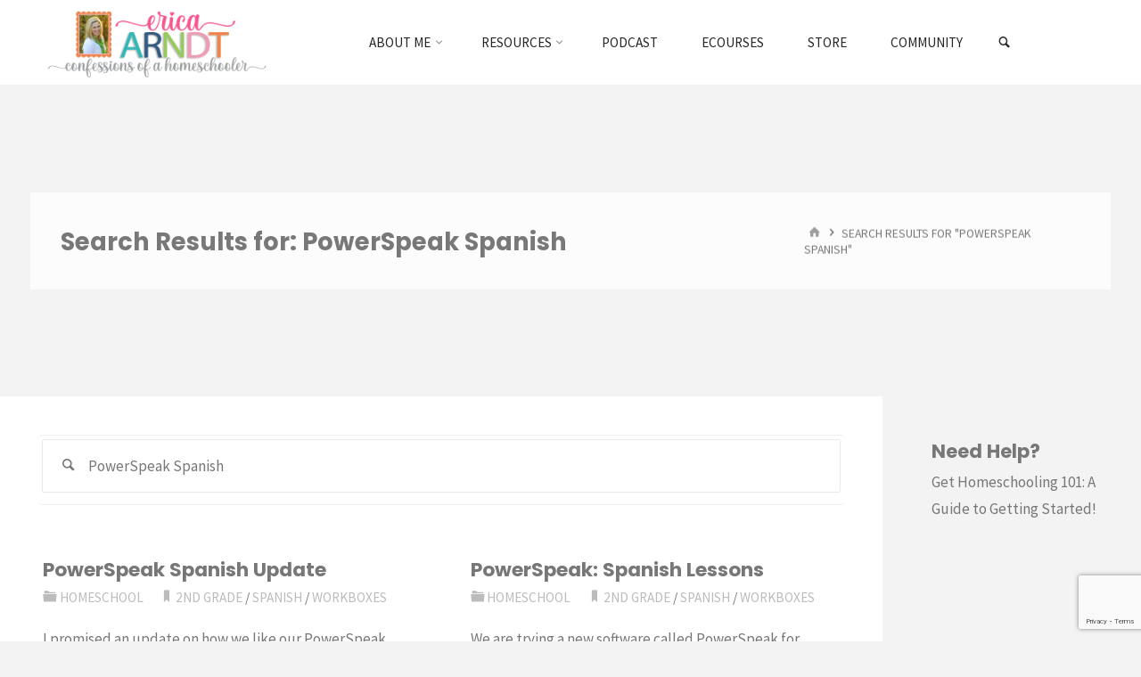

--- FILE ---
content_type: text/html; charset=UTF-8
request_url: https://www.confessionsofahomeschooler.com/?s=PowerSpeak+Spanish
body_size: 26013
content:
<!DOCTYPE html>
<html lang="en-US">
<head>
<meta name="viewport" content="width=device-width, user-scalable=yes, initial-scale=1.0">
<meta http-equiv="X-UA-Compatible" content="IE=edge" /><meta charset="UTF-8">
<link rel="profile" href="https://gmpg.org/xfn/11">
<link rel="pingback" href="https://www.confessionsofahomeschooler.com/xmlrpc.php">
<meta name='robots' content='noindex, follow' />

<!-- Google Tag Manager by PYS -->
    <script data-cfasync="false" data-pagespeed-no-defer>
	    window.dataLayerPYS = window.dataLayerPYS || [];
	</script>
<!-- End Google Tag Manager by PYS -->
	<!-- This site is optimized with the Yoast SEO plugin v26.7 - https://yoast.com/wordpress/plugins/seo/ -->
	<title>You searched for PowerSpeak Spanish - Confessions of a Homeschooler</title>
	<meta property="og:locale" content="en_US" />
	<meta property="og:type" content="article" />
	<meta property="og:title" content="You searched for PowerSpeak Spanish - Confessions of a Homeschooler" />
	<meta property="og:url" content="https://www.confessionsofahomeschooler.com/search/PowerSpeak Spanish" />
	<meta property="og:site_name" content="Confessions of a Homeschooler" />
	<meta name="twitter:card" content="summary_large_image" />
	<meta name="twitter:title" content="You searched for PowerSpeak Spanish - Confessions of a Homeschooler" />
	<meta name="twitter:site" content="@ericahomeschool" />
	<script type="application/ld+json" class="yoast-schema-graph">{"@context":"https://schema.org","@graph":[{"@type":["CollectionPage","SearchResultsPage"],"@id":"https://www.confessionsofahomeschooler.com/?s=PowerSpeak%20Spanish","url":"https://www.confessionsofahomeschooler.com/?s=PowerSpeak%20Spanish","name":"You searched for PowerSpeak Spanish - Confessions of a Homeschooler","isPartOf":{"@id":"https://www.confessionsofahomeschooler.com/#website"},"breadcrumb":{"@id":"#breadcrumb"},"inLanguage":"en-US"},{"@type":"BreadcrumbList","@id":"#breadcrumb","itemListElement":[{"@type":"ListItem","position":1,"name":"Home","item":"https://www.confessionsofahomeschooler.com/"},{"@type":"ListItem","position":2,"name":"You searched for PowerSpeak Spanish"}]},{"@type":"WebSite","@id":"https://www.confessionsofahomeschooler.com/#website","url":"https://www.confessionsofahomeschooler.com/","name":"Confessions of a Homeschooler","description":"Homeschool Mom Blog with Free Printables, Curriculum, Preschool, and More!","publisher":{"@id":"https://www.confessionsofahomeschooler.com/#/schema/person/112e0cdba916352aaabe5ff230baeed0"},"potentialAction":[{"@type":"SearchAction","target":{"@type":"EntryPoint","urlTemplate":"https://www.confessionsofahomeschooler.com/?s={search_term_string}"},"query-input":{"@type":"PropertyValueSpecification","valueRequired":true,"valueName":"search_term_string"}}],"inLanguage":"en-US"},{"@type":["Person","Organization"],"@id":"https://www.confessionsofahomeschooler.com/#/schema/person/112e0cdba916352aaabe5ff230baeed0","name":"erica","image":{"@type":"ImageObject","inLanguage":"en-US","@id":"https://www.confessionsofahomeschooler.com/#/schema/person/image/","url":"https://www.confessionsofahomeschooler.com/wp-content/uploads/2022/02/ericabio_yt4.png","contentUrl":"https://www.confessionsofahomeschooler.com/wp-content/uploads/2022/02/ericabio_yt4.png","width":998,"height":1000,"caption":"erica"},"logo":{"@id":"https://www.confessionsofahomeschooler.com/#/schema/person/image/"},"description":"I am a Christian, mom, wife, homeschooler, YouTuber, author, and quilter.","sameAs":["https://www.confessionsofahomeschooler.com","https://www.facebook.com/ConfessionsofaHomeschooler","https://www.instagram.com/ericaarndt/","https://pinterest.com/ericahomeschool","https://x.com/ericahomeschool","https://www.youtube.com/@erica_arndt"]}]}</script>
	<!-- / Yoast SEO plugin. -->


<script type='application/javascript'  id='pys-version-script'>console.log('PixelYourSite Free version 11.1.5.2');</script>
<link rel='dns-prefetch' href='//fonts.googleapis.com' />
<link rel='dns-prefetch' href='//use.fontawesome.com' />
		<style>
			.lazyload,
			.lazyloading {
				max-width: 100%;
			}
		</style>
		<style id='wp-img-auto-sizes-contain-inline-css' type='text/css'>
img:is([sizes=auto i],[sizes^="auto," i]){contain-intrinsic-size:3000px 1500px}
/*# sourceURL=wp-img-auto-sizes-contain-inline-css */
</style>
<link rel='stylesheet' id='kahunaplus-shortcodes-css' href='https://www.confessionsofahomeschooler.com/wp-content/themes/kahuna-plus/plus/resources/shortcodes.css?ver=1.6.0.1' type='text/css' media='all' />
<style id='wp-emoji-styles-inline-css' type='text/css'>

	img.wp-smiley, img.emoji {
		display: inline !important;
		border: none !important;
		box-shadow: none !important;
		height: 1em !important;
		width: 1em !important;
		margin: 0 0.07em !important;
		vertical-align: -0.1em !important;
		background: none !important;
		padding: 0 !important;
	}
/*# sourceURL=wp-emoji-styles-inline-css */
</style>
<link rel='stylesheet' id='wp-block-library-css' href='https://www.confessionsofahomeschooler.com/wp-includes/css/dist/block-library/style.min.css?ver=6.9' type='text/css' media='all' />
<style id='wp-block-paragraph-inline-css' type='text/css'>
.is-small-text{font-size:.875em}.is-regular-text{font-size:1em}.is-large-text{font-size:2.25em}.is-larger-text{font-size:3em}.has-drop-cap:not(:focus):first-letter{float:left;font-size:8.4em;font-style:normal;font-weight:100;line-height:.68;margin:.05em .1em 0 0;text-transform:uppercase}body.rtl .has-drop-cap:not(:focus):first-letter{float:none;margin-left:.1em}p.has-drop-cap.has-background{overflow:hidden}:root :where(p.has-background){padding:1.25em 2.375em}:where(p.has-text-color:not(.has-link-color)) a{color:inherit}p.has-text-align-left[style*="writing-mode:vertical-lr"],p.has-text-align-right[style*="writing-mode:vertical-rl"]{rotate:180deg}
/*# sourceURL=https://www.confessionsofahomeschooler.com/wp-includes/blocks/paragraph/style.min.css */
</style>
<style id='global-styles-inline-css' type='text/css'>
:root{--wp--preset--aspect-ratio--square: 1;--wp--preset--aspect-ratio--4-3: 4/3;--wp--preset--aspect-ratio--3-4: 3/4;--wp--preset--aspect-ratio--3-2: 3/2;--wp--preset--aspect-ratio--2-3: 2/3;--wp--preset--aspect-ratio--16-9: 16/9;--wp--preset--aspect-ratio--9-16: 9/16;--wp--preset--color--black: #000000;--wp--preset--color--cyan-bluish-gray: #abb8c3;--wp--preset--color--white: #ffffff;--wp--preset--color--pale-pink: #f78da7;--wp--preset--color--vivid-red: #cf2e2e;--wp--preset--color--luminous-vivid-orange: #ff6900;--wp--preset--color--luminous-vivid-amber: #fcb900;--wp--preset--color--light-green-cyan: #7bdcb5;--wp--preset--color--vivid-green-cyan: #00d084;--wp--preset--color--pale-cyan-blue: #8ed1fc;--wp--preset--color--vivid-cyan-blue: #0693e3;--wp--preset--color--vivid-purple: #9b51e0;--wp--preset--color--accent-1: #ffbccd;--wp--preset--color--accent-2: #fcb96d;--wp--preset--color--headings: #444444;--wp--preset--color--sitetext: #777777;--wp--preset--color--sitebg: #FFFFFF;--wp--preset--gradient--vivid-cyan-blue-to-vivid-purple: linear-gradient(135deg,rgb(6,147,227) 0%,rgb(155,81,224) 100%);--wp--preset--gradient--light-green-cyan-to-vivid-green-cyan: linear-gradient(135deg,rgb(122,220,180) 0%,rgb(0,208,130) 100%);--wp--preset--gradient--luminous-vivid-amber-to-luminous-vivid-orange: linear-gradient(135deg,rgb(252,185,0) 0%,rgb(255,105,0) 100%);--wp--preset--gradient--luminous-vivid-orange-to-vivid-red: linear-gradient(135deg,rgb(255,105,0) 0%,rgb(207,46,46) 100%);--wp--preset--gradient--very-light-gray-to-cyan-bluish-gray: linear-gradient(135deg,rgb(238,238,238) 0%,rgb(169,184,195) 100%);--wp--preset--gradient--cool-to-warm-spectrum: linear-gradient(135deg,rgb(74,234,220) 0%,rgb(151,120,209) 20%,rgb(207,42,186) 40%,rgb(238,44,130) 60%,rgb(251,105,98) 80%,rgb(254,248,76) 100%);--wp--preset--gradient--blush-light-purple: linear-gradient(135deg,rgb(255,206,236) 0%,rgb(152,150,240) 100%);--wp--preset--gradient--blush-bordeaux: linear-gradient(135deg,rgb(254,205,165) 0%,rgb(254,45,45) 50%,rgb(107,0,62) 100%);--wp--preset--gradient--luminous-dusk: linear-gradient(135deg,rgb(255,203,112) 0%,rgb(199,81,192) 50%,rgb(65,88,208) 100%);--wp--preset--gradient--pale-ocean: linear-gradient(135deg,rgb(255,245,203) 0%,rgb(182,227,212) 50%,rgb(51,167,181) 100%);--wp--preset--gradient--electric-grass: linear-gradient(135deg,rgb(202,248,128) 0%,rgb(113,206,126) 100%);--wp--preset--gradient--midnight: linear-gradient(135deg,rgb(2,3,129) 0%,rgb(40,116,252) 100%);--wp--preset--font-size--small: 10px;--wp--preset--font-size--medium: 20px;--wp--preset--font-size--large: 27px;--wp--preset--font-size--x-large: 42px;--wp--preset--font-size--regular: 17px;--wp--preset--font-size--larger: 43px;--wp--preset--spacing--20: 0.44rem;--wp--preset--spacing--30: 0.67rem;--wp--preset--spacing--40: 1rem;--wp--preset--spacing--50: 1.5rem;--wp--preset--spacing--60: 2.25rem;--wp--preset--spacing--70: 3.38rem;--wp--preset--spacing--80: 5.06rem;--wp--preset--shadow--natural: 6px 6px 9px rgba(0, 0, 0, 0.2);--wp--preset--shadow--deep: 12px 12px 50px rgba(0, 0, 0, 0.4);--wp--preset--shadow--sharp: 6px 6px 0px rgba(0, 0, 0, 0.2);--wp--preset--shadow--outlined: 6px 6px 0px -3px rgb(255, 255, 255), 6px 6px rgb(0, 0, 0);--wp--preset--shadow--crisp: 6px 6px 0px rgb(0, 0, 0);}:where(.is-layout-flex){gap: 0.5em;}:where(.is-layout-grid){gap: 0.5em;}body .is-layout-flex{display: flex;}.is-layout-flex{flex-wrap: wrap;align-items: center;}.is-layout-flex > :is(*, div){margin: 0;}body .is-layout-grid{display: grid;}.is-layout-grid > :is(*, div){margin: 0;}:where(.wp-block-columns.is-layout-flex){gap: 2em;}:where(.wp-block-columns.is-layout-grid){gap: 2em;}:where(.wp-block-post-template.is-layout-flex){gap: 1.25em;}:where(.wp-block-post-template.is-layout-grid){gap: 1.25em;}.has-black-color{color: var(--wp--preset--color--black) !important;}.has-cyan-bluish-gray-color{color: var(--wp--preset--color--cyan-bluish-gray) !important;}.has-white-color{color: var(--wp--preset--color--white) !important;}.has-pale-pink-color{color: var(--wp--preset--color--pale-pink) !important;}.has-vivid-red-color{color: var(--wp--preset--color--vivid-red) !important;}.has-luminous-vivid-orange-color{color: var(--wp--preset--color--luminous-vivid-orange) !important;}.has-luminous-vivid-amber-color{color: var(--wp--preset--color--luminous-vivid-amber) !important;}.has-light-green-cyan-color{color: var(--wp--preset--color--light-green-cyan) !important;}.has-vivid-green-cyan-color{color: var(--wp--preset--color--vivid-green-cyan) !important;}.has-pale-cyan-blue-color{color: var(--wp--preset--color--pale-cyan-blue) !important;}.has-vivid-cyan-blue-color{color: var(--wp--preset--color--vivid-cyan-blue) !important;}.has-vivid-purple-color{color: var(--wp--preset--color--vivid-purple) !important;}.has-black-background-color{background-color: var(--wp--preset--color--black) !important;}.has-cyan-bluish-gray-background-color{background-color: var(--wp--preset--color--cyan-bluish-gray) !important;}.has-white-background-color{background-color: var(--wp--preset--color--white) !important;}.has-pale-pink-background-color{background-color: var(--wp--preset--color--pale-pink) !important;}.has-vivid-red-background-color{background-color: var(--wp--preset--color--vivid-red) !important;}.has-luminous-vivid-orange-background-color{background-color: var(--wp--preset--color--luminous-vivid-orange) !important;}.has-luminous-vivid-amber-background-color{background-color: var(--wp--preset--color--luminous-vivid-amber) !important;}.has-light-green-cyan-background-color{background-color: var(--wp--preset--color--light-green-cyan) !important;}.has-vivid-green-cyan-background-color{background-color: var(--wp--preset--color--vivid-green-cyan) !important;}.has-pale-cyan-blue-background-color{background-color: var(--wp--preset--color--pale-cyan-blue) !important;}.has-vivid-cyan-blue-background-color{background-color: var(--wp--preset--color--vivid-cyan-blue) !important;}.has-vivid-purple-background-color{background-color: var(--wp--preset--color--vivid-purple) !important;}.has-black-border-color{border-color: var(--wp--preset--color--black) !important;}.has-cyan-bluish-gray-border-color{border-color: var(--wp--preset--color--cyan-bluish-gray) !important;}.has-white-border-color{border-color: var(--wp--preset--color--white) !important;}.has-pale-pink-border-color{border-color: var(--wp--preset--color--pale-pink) !important;}.has-vivid-red-border-color{border-color: var(--wp--preset--color--vivid-red) !important;}.has-luminous-vivid-orange-border-color{border-color: var(--wp--preset--color--luminous-vivid-orange) !important;}.has-luminous-vivid-amber-border-color{border-color: var(--wp--preset--color--luminous-vivid-amber) !important;}.has-light-green-cyan-border-color{border-color: var(--wp--preset--color--light-green-cyan) !important;}.has-vivid-green-cyan-border-color{border-color: var(--wp--preset--color--vivid-green-cyan) !important;}.has-pale-cyan-blue-border-color{border-color: var(--wp--preset--color--pale-cyan-blue) !important;}.has-vivid-cyan-blue-border-color{border-color: var(--wp--preset--color--vivid-cyan-blue) !important;}.has-vivid-purple-border-color{border-color: var(--wp--preset--color--vivid-purple) !important;}.has-vivid-cyan-blue-to-vivid-purple-gradient-background{background: var(--wp--preset--gradient--vivid-cyan-blue-to-vivid-purple) !important;}.has-light-green-cyan-to-vivid-green-cyan-gradient-background{background: var(--wp--preset--gradient--light-green-cyan-to-vivid-green-cyan) !important;}.has-luminous-vivid-amber-to-luminous-vivid-orange-gradient-background{background: var(--wp--preset--gradient--luminous-vivid-amber-to-luminous-vivid-orange) !important;}.has-luminous-vivid-orange-to-vivid-red-gradient-background{background: var(--wp--preset--gradient--luminous-vivid-orange-to-vivid-red) !important;}.has-very-light-gray-to-cyan-bluish-gray-gradient-background{background: var(--wp--preset--gradient--very-light-gray-to-cyan-bluish-gray) !important;}.has-cool-to-warm-spectrum-gradient-background{background: var(--wp--preset--gradient--cool-to-warm-spectrum) !important;}.has-blush-light-purple-gradient-background{background: var(--wp--preset--gradient--blush-light-purple) !important;}.has-blush-bordeaux-gradient-background{background: var(--wp--preset--gradient--blush-bordeaux) !important;}.has-luminous-dusk-gradient-background{background: var(--wp--preset--gradient--luminous-dusk) !important;}.has-pale-ocean-gradient-background{background: var(--wp--preset--gradient--pale-ocean) !important;}.has-electric-grass-gradient-background{background: var(--wp--preset--gradient--electric-grass) !important;}.has-midnight-gradient-background{background: var(--wp--preset--gradient--midnight) !important;}.has-small-font-size{font-size: var(--wp--preset--font-size--small) !important;}.has-medium-font-size{font-size: var(--wp--preset--font-size--medium) !important;}.has-large-font-size{font-size: var(--wp--preset--font-size--large) !important;}.has-x-large-font-size{font-size: var(--wp--preset--font-size--x-large) !important;}
/*# sourceURL=global-styles-inline-css */
</style>

<style id='classic-theme-styles-inline-css' type='text/css'>
/*! This file is auto-generated */
.wp-block-button__link{color:#fff;background-color:#32373c;border-radius:9999px;box-shadow:none;text-decoration:none;padding:calc(.667em + 2px) calc(1.333em + 2px);font-size:1.125em}.wp-block-file__button{background:#32373c;color:#fff;text-decoration:none}
/*# sourceURL=/wp-includes/css/classic-themes.min.css */
</style>
<style id='font-awesome-svg-styles-default-inline-css' type='text/css'>
.svg-inline--fa {
  display: inline-block;
  height: 1em;
  overflow: visible;
  vertical-align: -.125em;
}
/*# sourceURL=font-awesome-svg-styles-default-inline-css */
</style>
<link rel='stylesheet' id='font-awesome-svg-styles-css' href='https://www.confessionsofahomeschooler.com/wp-content/uploads/font-awesome/v5.15.4/css/svg-with-js.css' type='text/css' media='all' />
<style id='font-awesome-svg-styles-inline-css' type='text/css'>
   .wp-block-font-awesome-icon svg::before,
   .wp-rich-text-font-awesome-icon svg::before {content: unset;}
/*# sourceURL=font-awesome-svg-styles-inline-css */
</style>
<link rel='stylesheet' id='contact-form-7-css' href='https://www.confessionsofahomeschooler.com/wp-content/plugins/contact-form-7/includes/css/styles.css?ver=6.1.4' type='text/css' media='all' />
<link rel='stylesheet' id='kahuna-main-css' href='https://www.confessionsofahomeschooler.com/wp-content/themes/kahuna-plus/style.css?ver=1.6.0.1' type='text/css' media='all' />
<style id='kahuna-main-inline-css' type='text/css'>
 body:not(.kahuna-landing-page) #container, #site-header-main-inside, #colophon-inside, .footer-inside, #breadcrumbs-container-inside, #header-page-title { margin: 0 auto; max-width: 1380px; } body:not(.kahuna-landing-page) #container { max-width: calc( 1380px - 4em ); } #site-header-main { left: 0; right: 0; } #primary { width: 290px; } #secondary { width: 290px; } #container.one-column .main { width: 100%; } #container.two-columns-right #secondary { float: right; } #container.two-columns-right .main, .two-columns-right #breadcrumbs { width: calc( 100% - 290px ); float: left; } #container.two-columns-left #primary { float: left; } #container.two-columns-left .main, .two-columns-left #breadcrumbs { width: calc( 100% - 290px ); float: right; } #container.three-columns-right #primary, #container.three-columns-left #primary, #container.three-columns-sided #primary { float: left; } #container.three-columns-right #secondary, #container.three-columns-left #secondary, #container.three-columns-sided #secondary { float: left; } #container.three-columns-right #primary, #container.three-columns-left #secondary { margin-left: 0%; margin-right: 0%; } #container.three-columns-right .main, .three-columns-right #breadcrumbs { width: calc( 100% - 580px ); float: left; } #container.three-columns-left .main, .three-columns-left #breadcrumbs { width: calc( 100% - 580px ); float: right; } #container.three-columns-sided #secondary { float: right; } #container.three-columns-sided .main, .three-columns-sided #breadcrumbs { width: calc( 100% - 580px ); float: right; } .three-columns-sided #breadcrumbs { margin: 0 calc( 0% + 290px ) 0 -1920px; } #site-text { clip: rect(1px, 1px, 1px, 1px); height: 1px; overflow: hidden; position: absolute !important; width: 1px; word-wrap: normal !important; } html { font-family: 'Source Sans Pro';font-weight:400; font-size: 17px; font-weight: 400; line-height: 1.8; } #site-title { font-family: Poppins; font-size: 110%; font-weight: 700; } #access ul li a { font-family: Source Sans Pro; font-size: 90%; font-weight: 400; } .widget-title { font-family: Poppins; font-size: 100%; font-weight: 700; } .widget-container { font-family: Source Sans Pro; font-size: 100%; font-weight: 400; } .entry-title, .page-title { font-family: Poppins; font-size: 160%; font-weight: 700; } .entry-meta > span { font-family: Source Sans Pro; font-weight: 400; } /*.post-thumbnail-container*/ .entry-meta > span { font-size: 90%; } .page-link, .pagination, #author-info #author-link, .comment .reply a, .comment-meta, .byline { font-family: Source Sans Pro; } .content-masonry .entry-title { font-size: 128%; } h1 { font-size: 2.33em; } h2 { font-size: 2.06em; } h3 { font-size: 1.79em; } h4 { font-size: 1.52em; } h5 { font-size: 1.25em; } h6 { font-size: 0.98em; } h1, h2, h3, h4, h5, h6 { font-family: Poppins; font-weight: 700; } body { color: #777777; background-color: #f3f3f3; } .lp-staticslider .staticslider-caption-title, .seriousslider.seriousslider-theme .seriousslider-caption-title, .lp-staticslider .staticslider-caption-text, .seriousslider.seriousslider-theme .seriousslider-caption-text, .lp-staticslider .staticslider-caption-text a { color: #FFFFFF; } #site-header-main, #site-header-main.header-fixed #site-header-main-inside, #access ul ul, .menu-search-animated .searchform input[type="search"], #access .menu-search-animated .searchform, #access::after, .kahuna-over-menu .header-fixed#site-header-main, .kahuna-over-menu .header-fixed#site-header-main #access:after { background-color: #FFFFFF; } #site-header-main { border-bottom-color: rgba(0,0,0,.05); } .kahuna-over-menu .header-fixed#site-header-main #site-title a { color: #ffbccd; } #access > div > ul > li, #access > div > ul > li > a, .kahuna-over-menu .header-fixed#site-header-main #access > div > ul > li:not([class*='current']), .kahuna-over-menu .header-fixed#site-header-main #access > div > ul > li:not([class*='current']) > a, .kahuna-over-menu .header-fixed#site-header-main #sheader.socials a::before, #sheader.socials a::before, #access .menu-search-animated .searchform input[type="search"], #mobile-menu { color: #262626; } .kahuna-over-menu .header-fixed#site-header-main #sheader.socials a:hover::before, #sheader.socials a:hover::before { color: #FFFFFF; } #access ul.sub-menu li a, #access ul.children li a { color: #888888; } #access ul.sub-menu li a, #access ul.children li a { background-color: #FFFFFF; } #access > div > ul > li:hover > a, #access > div > ul > li a:hover, #access > div > ul > li:hover, .kahuna-over-menu .header-fixed#site-header-main #access > div > ul > li > a:hover, .kahuna-over-menu .header-fixed#site-header-main #access > div > ul > li:hover { color: #ffbccd; } #access > div > ul > li > a > span::before, #site-title::before { background-color: #ffbccd; } #site-title a:hover { color: #ffbccd; } #access > div > ul > li.current_page_item > a, #access > div > ul > li.current-menu-item > a, #access > div > ul > li.current_page_ancestor > a, #access > div > ul > li.current-menu-ancestor > a, #access .sub-menu, #access .children, .kahuna-over-menu .header-fixed#site-header-main #access > div > ul > li > a { color: #fcb96d; } #access ul.children > li.current_page_item > a, #access ul.sub-menu > li.current-menu-item > a, #access ul.children > li.current_page_ancestor > a, #access ul.sub-menu > li.current-menu-ancestor > a { color: #fcb96d; } #access .sub-menu li:not(:last-child) span, #access .children li:not(:last-child) span { border-bottom: 1px solid #eeeeee; } .searchform .searchsubmit { color: #777777; } body:not(.kahuna-landing-page) article.hentry, body:not(.kahuna-landing-page) .main, body.kahuna-boxed-layout:not(.kahuna-landing-page) #container { background-color: #FFFFFF; } .pagination a, .pagination span { border-color: #eeeeee; } .page-link a, .page-link span em { background-color: #eeeeee; } .pagination a:hover, .pagination span:hover, .page-link a:hover, .page-link span em:hover { background-color: #eeeeee; } .post-thumbnail-container .featured-image-meta, #header-page-title-inside, .lp-staticslider .staticslider-caption-text span, .seriousslider.seriousslider-theme .seriousslider-caption-text span { background-color: rgba(0,0,0, 0.5); } .lp-staticslider .staticslider-caption-title span, .seriousslider.seriousslider-theme .seriousslider-caption-title span { background-color: rgba(255,188,205, 0.5); } .post-thumbnail-container .featured-image-link::before { background-color: #ffbccd; } #header-page-title .entry-meta .bl_categ a { background-color: #ffbccd; } #header-page-title .entry-meta .bl_categ a:hover { background-color: #ffcdde; } .widget-title span { border-bottom-color: #ffbccd; } #colophon, #footer { background-color: #f3f3f3; color: #939393; } #colophon { border-top: 5px solid #d0d0d0 } #footer-bottom { background: #f8f8f8; } .entry-title a:active, .entry-title a:hover { color: #ffbccd; } .entry-title a:hover { border-top-color: #ffbccd; } span.entry-format { color: #ffbccd; } .entry-content blockquote::before, .entry-content blockquote::after { color: rgba(119,119,119,0.2); } .entry-content h5, .entry-content h6, .lp-text-content h5, .lp-text-content h6 { color: #fcb96d; } .entry-content h1, .entry-content h2, .entry-content h3, .entry-content h4, .lp-text-content h1, .lp-text-content h2, .lp-text-content h3, .lp-text-content h4 { color: #444444; } a { color: #ffbccd; } a:hover, .entry-meta span a:hover, .comments-link a:hover { color: #fcb96d; } .entry-meta > span.comments-link { top: 0.8em; } .socials a:before { color: #ffbccd; } #sheader.socials a:before { background-color: #f5f5f5; } #sfooter.socials a:before, .widget_cryout_socials .socials a:before { background-color: #e9e9e9; } .sidey .socials a:before { background-color: #FFFFFF; } #sheader.socials a:hover:before { background-color: #ffbccd; color: #FFFFFF; } #sfooter.socials a:hover:before, .widget_cryout_socials .socials a:hover:before { background-color: #ffbccd; color: #f3f3f3; } .sidey a:hover:before { background-color: #ffbccd; color: #FFFFFF; } .kahuna-normalizedtags #content .tagcloud a { color: #FFFFFF; background-color: #ffbccd; } .kahuna-normalizedtags #content .tagcloud a:hover { background-color: #fcb96d; } #nav-fixed i, #nav-fixed a + a { background-color: rgba(215,215,215,0.8); } #nav-fixed a:hover i, #nav-fixed a:hover + a, #nav-fixed a + a:hover { background-color: rgba(255,188,205,0.8); } #nav-fixed i, #nav-fixed span { color: #FFFFFF; } a#toTop { color: #ffbccd; border-color: #ffbccd; } a#toTop:hover { background-color: #ffbccd; color: #f3f3f3; border-color: #ffbccd; } @media (max-width: 800px) { .cryout #footer-bottom .footer-inside { padding-top: 2.5em; } .cryout .footer-inside a#toTop {background-color: #ffbccd; color: #f3f3f3;} .cryout .footer-inside a#toTop:hover { opacity: 0.8;} } a.continue-reading-link, .continue-reading-link::after { background-color:#ffbccd; color: #FFFFFF; } .entry-meta .icon-metas:before { color: #bcbcbc; } .kahuna-caption-one .main .wp-caption .wp-caption-text { border-bottom-color: #eeeeee; } .kahuna-caption-two .main .wp-caption .wp-caption-text { background-color: #f5f5f5; } .kahuna-image-one .entry-content img[class*="align"], .kahuna-image-one .entry-summary img[class*="align"], .kahuna-image-two .entry-content img[class*='align'], .kahuna-image-two .entry-summary img[class*='align'] { border-color: #eeeeee; } .kahuna-image-five .entry-content img[class*='align'], .kahuna-image-five .entry-summary img[class*='align'] { border-color: #ffbccd; } /* diffs */ span.edit-link a.post-edit-link, span.edit-link a.post-edit-link:hover, span.edit-link .icon-edit:before { color: #777777; } .searchform { border-color: #ebebeb; } #breadcrumbs-container { background-color: #f8f8f8; } .entry-meta span, .entry-meta a, .entry-utility span, .entry-utility a, .entry-meta time, #breadcrumbs-nav, #header-page-title .byline, .footermenu ul li span.sep { color: #bcbcbc; } .footermenu ul li a:hover { color: #ffbccd; } .footermenu ul li a::after { background: #ffbccd; } #breadcrumbs-nav a { color: #9e9e9e; } .entry-meta span.entry-sticky { background-color: #bcbcbc; color: #FFFFFF; } #commentform { } code, #nav-below .nav-previous a:before, #nav-below .nav-next a:before { background-color: #eeeeee; } pre, .comment-author { border-color: #eeeeee; } pre { background-color: #f8f8f8; } .commentlist .comment-body, .commentlist .pingback { background-color: #f5f5f5; } .commentlist .comment-body::after { border-top-color: #f5f5f5; } article #author-info { border-color: #eeeeee; } .page-header.pad-container { border-color: #eeeeee; } .comment-meta a { color: #dadada; } .commentlist .reply a { color: #c6c6c6; } .commentlist .reply a:hover { border-bottom-color: #ffbccd; } select, input[type], textarea { color: #777777; border-color: #e9e9e9; } .searchform input[type="search"], .searchform input[type="search"]:hover, .searchform input[type="search"]:focus { background-color: #FFFFFF; } input[type]:hover, textarea:hover, select:hover, input[type]:focus, textarea:focus, select:focus { background: #f5f5f5; } button, input[type="button"], input[type="submit"], input[type="reset"] { background-color: #ffbccd; color: #FFFFFF; } button:hover, input[type="button"]:hover, input[type="submit"]:hover, input[type="reset"]:hover { background-color: #fcb96d; } hr { background-color: #f0f0f0; } /* gutenberg */ .wp-block-image.alignwide { margin-left: calc( ( 1% + 2.5em ) * -1 ); margin-right: calc( ( 1% + 2.5em ) * -1 ); } .wp-block-image.alignwide img { width: calc( 103% + 5em ); max-width: calc( 103% + 5em ); } .has-accent-1-color, .has-accent-1-color:hover { color: #ffbccd; } .has-accent-2-color, .has-accent-2-color:hover { color: #fcb96d; } .has-headings-color, .has-headings-color:hover { color: #444444; } .has-sitetext-color, .has-sitetext-color:hover { color: #777777; } .has-sitebg-color, .has-sitebg-color:hover { color: #FFFFFF; } .has-accent-1-background-color { background-color: #ffbccd; } .has-accent-2-background-color { background-color: #fcb96d; } .has-headings-background-color { background-color: #444444; } .has-sitetext-background-color { background-color: #777777; } .has-sitebg-background-color { background-color: #FFFFFF; } .has-small-font-size { font-size: 10px; } .has-regular-font-size { font-size: 17px; } .has-large-font-size { font-size: 27px; } .has-larger-font-size { font-size: 43px; } .has-huge-font-size { font-size: 43px; } /* woocommerce */ .woocommerce-page #respond input#submit.alt, .woocommerce a.button.alt, .woocommerce-page button.button.alt, .woocommerce input.button.alt, .woocommerce #respond input#submit, .woocommerce a.button, .woocommerce button.button, .woocommerce input.button { background-color: #ffbccd; color: #FFFFFF; line-height: 1.8; } .woocommerce #respond input#submit:hover, .woocommerce a.button:hover, .woocommerce button.button:hover, .woocommerce input.button:hover { background-color: #ffdeef; color: #FFFFFF;} .woocommerce-page #respond input#submit.alt, .woocommerce a.button.alt, .woocommerce-page button.button.alt, .woocommerce input.button.alt { background-color: #fcb96d; color: #FFFFFF; line-height: 1.8; } .woocommerce-page #respond input#submit.alt:hover, .woocommerce a.button.alt:hover, .woocommerce-page button.button.alt:hover, .woocommerce input.button.alt:hover { background-color: #ffdb8f; color: #FFFFFF;} .woocommerce div.product .woocommerce-tabs ul.tabs li.active { border-bottom-color: #FFFFFF; } .woocommerce #respond input#submit.alt.disabled, .woocommerce #respond input#submit.alt.disabled:hover, .woocommerce #respond input#submit.alt:disabled, .woocommerce #respond input#submit.alt:disabled:hover, .woocommerce #respond input#submit.alt[disabled]:disabled, .woocommerce #respond input#submit.alt[disabled]:disabled:hover, .woocommerce a.button.alt.disabled, .woocommerce a.button.alt.disabled:hover, .woocommerce a.button.alt:disabled, .woocommerce a.button.alt:disabled:hover, .woocommerce a.button.alt[disabled]:disabled, .woocommerce a.button.alt[disabled]:disabled:hover, .woocommerce button.button.alt.disabled, .woocommerce button.button.alt.disabled:hover, .woocommerce button.button.alt:disabled, .woocommerce button.button.alt:disabled:hover, .woocommerce button.button.alt[disabled]:disabled, .woocommerce button.button.alt[disabled]:disabled:hover, .woocommerce input.button.alt.disabled, .woocommerce input.button.alt.disabled:hover, .woocommerce input.button.alt:disabled, .woocommerce input.button.alt:disabled:hover, .woocommerce input.button.alt[disabled]:disabled, .woocommerce input.button.alt[disabled]:disabled:hover { background-color: #fcb96d; } .woocommerce ul.products li.product .price, .woocommerce div.product p.price, .woocommerce div.product span.price { color: #a9a9a9 } #add_payment_method #payment, .woocommerce-cart #payment, .woocommerce-checkout #payment { background: #f5f5f5; } .woocommerce .main .page-title { /*font-size: -0.004em; */ } /* mobile menu */ nav#mobile-menu { background-color: #FFFFFF; } #mobile-nav .searchform input[type="search"]{ background-color: #eeeeee; border-color: rgba(0,0,0,0.15); } nav#mobile-menu ul li.menu-burger { background-color: #f7f7f7 } .main .entry-content, .main .entry-summary { text-align: inherit; } .main p, .main ul, .main ol, .main dd, .main pre, .main hr { margin-bottom: 1em; } .main p { text-indent: 0em; } .main a.post-featured-image { background-position: center center; } #header-widget-area { width: 33%; right: 10px; } .kahuna-stripped-table .main thead th, .kahuna-bordered-table .main thead th, .kahuna-stripped-table .main td, .kahuna-stripped-table .main th, .kahuna-bordered-table .main th, .kahuna-bordered-table .main td { border-color: #e9e9e9; } .kahuna-clean-table .main th, .kahuna-stripped-table .main tr:nth-child(even) td, .kahuna-stripped-table .main tr:nth-child(even) th { background-color: #f6f6f6; } .kahuna-cropped-featured .main .post-thumbnail-container { height: 350px; } .kahuna-responsive-featured .main .post-thumbnail-container { max-height: 350px; height: auto; } article.hentry .article-inner, #content-masonry article.hentry .article-inner { padding: 1%; } #breadcrumbs-nav, body.woocommerce.woocommerce-page #breadcrumbs-nav, .pad-container { padding: 1%; } .kahuna-magazine-two.archive #breadcrumbs-nav, .kahuna-magazine-two.archive .pad-container, .kahuna-magazine-two.search #breadcrumbs-nav, .kahuna-magazine-two.search .pad-container { padding: 0.5%; } .kahuna-magazine-three.archive #breadcrumbs-nav, .kahuna-magazine-three.archive .pad-container, .kahuna-magazine-three.search #breadcrumbs-nav, .kahuna-magazine-three.search .pad-container { padding: 0.33333333333333%; } #site-header-main { height:95px; } #access .menu-search-animated .searchform { height: 94px; line-height: 94px; } .menu-search-animated, #sheader-container, .identity, #nav-toggle { height:95px; line-height:95px; } #access div > ul > li > a { line-height:95px; } #branding { height:95px; } .kahuna-responsive-headerimage #masthead #header-image-main-inside { max-height: 350px; } .kahuna-cropped-headerimage #masthead #header-image-main-inside { height: 350px; } #site-description { display: block; } #site-text { display: none; } #masthead #site-header-main { position: fixed; } .kahuna-fixed-menu #header-image-main { margin-top: 95px; } @media (max-width: 640px) { #header-page-title .entry-title { font-size: 140%; } } .lp-staticslider .staticslider-caption, .seriousslider.seriousslider-theme .seriousslider-caption, .kahuna-landing-page .lp-blocks-inside, .kahuna-landing-page .lp-boxes-inside, .kahuna-landing-page .lp-text-inside, .kahuna-landing-page .lp-posts-inside, .kahuna-landing-page .lp-page-inside, .kahuna-landing-page .lp-section-header, .kahuna-landing-page .content-widget { max-width: 1380px; } .kahuna-landing-page .content-widget { margin: 0 auto; } .lp-staticslider { max-height: calc(100vh - 95px); } a.staticslider-button:nth-child(2n+1), .seriousslider-theme .seriousslider-caption-buttons a:nth-child(2n+1) { background-color: #ffbccd; color: #FFFFFF; border-color: #e6a3b4; } .staticslider-button:nth-child(2n+1):hover, .seriousslider-theme .seriousslider-caption-buttons a:nth-child(2n+1):hover { background-color: #e6a3b4; } a.staticslider-button:nth-child(2n), .seriousslider-theme .seriousslider-caption-buttons a:nth-child(2n) { color: #fcb96d; background-color: #FFFFFF; border-color: #e6e6e6; } a.staticslider-button:nth-child(2n):hover, .seriousslider-theme .seriousslider-caption-buttons a:nth-child(2n):hover { background-color: #e6e6e6; } .lp-block { background: #FFFFFF; } .lp-block:hover { box-shadow: 0 0 20px rgba(0,0,0, 0.15); } .lp-block i[class^=blicon]::before { color: #FFFFFF; border-color: #f0adbe; background-color: #ffbccd; } .lp-block:hover i::before { background-color: #f0adbe; } .lp-block i:after { background-color: #ffbccd; } .lp-block:hover i:after { background-color: #fcb96d; } .lp-block-text, .lp-boxes-static .lp-box-text, .lp-section-desc { color: #9f9f9f; } .lp-blocks { ; } .lp-boxes { ; } .lp-text { ; } .lp-boxes-static .lp-box:hover { box-shadow: 0 0 20px rgba(0,0,0, 0.15); } .lp-boxes-static .lp-box-image::after { background-color: #ffbccd; } .lp-boxes-static .lp-box-image .box-overlay { background-color: #ffd0e1; } .lp-box-titlelink:hover { color: #ffbccd; } .lp-boxes-1 .lp-box .lp-box-image { height: 250px; } .lp-boxes-2 .lp-box .lp-box-image { height: 250px; } .lp-box-readmore:hover { color: #ffbccd; } #lp-posts, #lp-page { background-color: #ffffff; } .lpbox-rnd1 { ; } .lpbox-rnd2 { ; } .lpbox-rnd3 { ; } .lpbox-rnd4 { ; } .lpbox-rnd5 { ; } .lpbox-rnd6 { ; } .lpbox-rnd7 { ; } .lpbox-rnd8 { ; } /* Plus style */ /* Landing Page */ .lp-blocks1 { background-color: #eeeff0; } .lp-blocks2 { background-color: #f3f3f3; } .lp-boxes-1 { background-color: #f8f8f8; } .lp-boxes-2 { background-color: #ffffff; } .lp-boxes-3 { background-color: #e3e5e8; } #lp-text-zero { background-color: #fff; } #lp-text-one { background-color: #eeeff0; } #lp-text-two { background-color: #ffffff; } #lp-text-three { background-color: #fff; } #lp-text-four { background-color: #eeeff0; } #lp-text-five { background-color: #fff; } #lp-text-six { background-color: #fff; } .lp-portfolio { background-color: #eee; } .lp-blocks2 .lp-block i::before { color: #ffbccd; border-color: #ffbccd; } .lp-blocks2 .lp-block:hover i::before { background-color: #ffbccd; } .lp-boxes-static2 .lp-box { background-color: #FFFFFF; } .lp-boxes-static2 .lp-box-image::after { background-color: #ffbccd; } .lp-boxes-static2 .lp-box-image .box-overlay { background-color: #fcb96d; } .lp-boxes-static2 .lp-box-readmore { color: #ffbccd; } .lp-boxes-static2 .lp-box:hover .lp-box-readmore { color: #fcb96d; } .lp-boxes.lp-boxes-animated2 .lp-box:hover .lp-box-title { background-color: rgba(252,185,109, 0.9); } .lp-boxes-3 .lp-box .lp-box-image { height: 200px; } .kahuna-landing-page .lp-portfolio-inside { max-width: 1380px; } #portfolio-masonry .portfolio-entry .portfolio-entry-title a, .lp-portfolio .lp-port-title a { color: #fcb96d; } #portfolio-masonry .portfolio-entry:hover .portfolio-entry-title a::before, .lp-portfolio .lp-port:hover .lp-port-title::before { background-color: #fcb96d; } .lp-portfolio .lp-port:focus-within .lp-port-title::before { background-color: #fcb96d; } .lp-text .lp-text-overlay + .lp-text-inside { color: #777777; } .lp-text.style-reverse .lp-text-overlay + .lp-text-inside { color: #000000; } /* Shortcodes */ .panel-title { font-family: 'Source Sans Pro';font-weight:400; } .btn-primary, .label-primary { background: #ffbccd; } .btn-secondary, .label-secondary { background: #fcb96d; } .btn-primary:hover, .btn-primary:focus, .btn-primary.focus, .btn-primary:active, .btn-primary.active { background: #dd9aab; } .btn-secondary:hover, .btn-secondary:focus, .btn-secondary.focus, .btn-secondary:active, .btn-secondary.active { background: #da974b; } .fontfamily-titles-font { font-family: Poppins; } .fontfamily-headings-font { font-family: Poppins; } /* Portfolio */ .single article.jetpack-portfolio .entry-meta-container { background-color: #f5f5f5 } .single article.jetpack-portfolio .entry-meta > span a { color: #ffbccd } .jetpack-portfolio-shortcode .portfolio-entry .portfolio-entry-meta > div:last-child { border-color: #eeeeee; } #portfolio-filter > a, #portfolio-filter > a:after { background-color: #eeeeee; color: #444444; } #portfolio-filter > a.active { color: #ffbccd; } .portfolio-entry-meta span { color: #aaaaaa; } .jetpack-portfolio-shortcode .portfolio-entry-title a { color: #fcb96d; background-color: #f4f4f4; } .lp-portfolio .lp-port-readmore { border-color: #fcb96d; } .lp-portfolio .lp-port-readmore::before { background-color: #fcb96d; } /* Widgets */ .widget-area .cryout-wtabs-nav { border-color: #ffbccd; } ul.cryout-wtabs-nav li.active a::before { background-color: #ffbccd; } /* Shortcodes */ .panel-default > .panel-heading > .panel-title > a:hover { color: #ffbccd; } /* Team Members */ .tmm .tmm_member { background-color: #f5f5f5; } @media (min-width: 800px) and (max-width: 800px) { .cryout #access { display: none; } .cryout #nav-toggle { display: block; } .cryout #sheader-container > * { margin-left: 0; margin-right: 2em; } } /* end Plus style */ 
/*# sourceURL=kahuna-main-inline-css */
</style>
<link rel='stylesheet' id='kahuna-child-css' href='https://www.confessionsofahomeschooler.com/wp-content/themes/kahuna-plus-child/style.css?ver=20190818045745' type='text/css' media='all' />
<link rel='stylesheet' id='kahuna-themefonts-css' href='https://www.confessionsofahomeschooler.com/wp-content/themes/kahuna-plus/resources/fonts/fontfaces.css?ver=1.6.0.1' type='text/css' media='all' />
<link rel='stylesheet' id='kahuna-googlefonts-css' href='//fonts.googleapis.com/css?family=Source+Sans+Pro400%2C300%2C700%7CSource+Sans+Pro%7CPoppins%7CSource+Sans+Pro%3A100%2C200%2C300%2C400%2C500%2C600%2C700%2C800%2C900%2C400%2C300%2C700%7CSource+Sans+Pro%3A100%2C200%2C300%2C400%2C500%2C600%2C700%2C800%2C900%7CPoppins%3A700%7CSource+Sans+Pro%3A400&#038;ver=1.6.0.1' type='text/css' media='all' />
<link rel='stylesheet' id='font-awesome-official-css' href='https://use.fontawesome.com/releases/v5.15.4/css/all.css' type='text/css' media='all' integrity="sha384-DyZ88mC6Up2uqS4h/KRgHuoeGwBcD4Ng9SiP4dIRy0EXTlnuz47vAwmeGwVChigm" crossorigin="anonymous" />
<link rel='stylesheet' id='cryout-serious-slider-style-css' href='https://www.confessionsofahomeschooler.com/wp-content/plugins/cryout-serious-slider/resources/style.css?ver=1.2.7' type='text/css' media='all' />
<link rel='stylesheet' id='font-awesome-official-v4shim-css' href='https://use.fontawesome.com/releases/v5.15.4/css/v4-shims.css' type='text/css' media='all' integrity="sha384-Vq76wejb3QJM4nDatBa5rUOve+9gkegsjCebvV/9fvXlGWo4HCMR4cJZjjcF6Viv" crossorigin="anonymous" />
<style id='font-awesome-official-v4shim-inline-css' type='text/css'>
@font-face {
font-family: "FontAwesome";
font-display: block;
src: url("https://use.fontawesome.com/releases/v5.15.4/webfonts/fa-brands-400.eot"),
		url("https://use.fontawesome.com/releases/v5.15.4/webfonts/fa-brands-400.eot?#iefix") format("embedded-opentype"),
		url("https://use.fontawesome.com/releases/v5.15.4/webfonts/fa-brands-400.woff2") format("woff2"),
		url("https://use.fontawesome.com/releases/v5.15.4/webfonts/fa-brands-400.woff") format("woff"),
		url("https://use.fontawesome.com/releases/v5.15.4/webfonts/fa-brands-400.ttf") format("truetype"),
		url("https://use.fontawesome.com/releases/v5.15.4/webfonts/fa-brands-400.svg#fontawesome") format("svg");
}

@font-face {
font-family: "FontAwesome";
font-display: block;
src: url("https://use.fontawesome.com/releases/v5.15.4/webfonts/fa-solid-900.eot"),
		url("https://use.fontawesome.com/releases/v5.15.4/webfonts/fa-solid-900.eot?#iefix") format("embedded-opentype"),
		url("https://use.fontawesome.com/releases/v5.15.4/webfonts/fa-solid-900.woff2") format("woff2"),
		url("https://use.fontawesome.com/releases/v5.15.4/webfonts/fa-solid-900.woff") format("woff"),
		url("https://use.fontawesome.com/releases/v5.15.4/webfonts/fa-solid-900.ttf") format("truetype"),
		url("https://use.fontawesome.com/releases/v5.15.4/webfonts/fa-solid-900.svg#fontawesome") format("svg");
}

@font-face {
font-family: "FontAwesome";
font-display: block;
src: url("https://use.fontawesome.com/releases/v5.15.4/webfonts/fa-regular-400.eot"),
		url("https://use.fontawesome.com/releases/v5.15.4/webfonts/fa-regular-400.eot?#iefix") format("embedded-opentype"),
		url("https://use.fontawesome.com/releases/v5.15.4/webfonts/fa-regular-400.woff2") format("woff2"),
		url("https://use.fontawesome.com/releases/v5.15.4/webfonts/fa-regular-400.woff") format("woff"),
		url("https://use.fontawesome.com/releases/v5.15.4/webfonts/fa-regular-400.ttf") format("truetype"),
		url("https://use.fontawesome.com/releases/v5.15.4/webfonts/fa-regular-400.svg#fontawesome") format("svg");
unicode-range: U+F004-F005,U+F007,U+F017,U+F022,U+F024,U+F02E,U+F03E,U+F044,U+F057-F059,U+F06E,U+F070,U+F075,U+F07B-F07C,U+F080,U+F086,U+F089,U+F094,U+F09D,U+F0A0,U+F0A4-F0A7,U+F0C5,U+F0C7-F0C8,U+F0E0,U+F0EB,U+F0F3,U+F0F8,U+F0FE,U+F111,U+F118-F11A,U+F11C,U+F133,U+F144,U+F146,U+F14A,U+F14D-F14E,U+F150-F152,U+F15B-F15C,U+F164-F165,U+F185-F186,U+F191-F192,U+F1AD,U+F1C1-F1C9,U+F1CD,U+F1D8,U+F1E3,U+F1EA,U+F1F6,U+F1F9,U+F20A,U+F247-F249,U+F24D,U+F254-F25B,U+F25D,U+F267,U+F271-F274,U+F279,U+F28B,U+F28D,U+F2B5-F2B6,U+F2B9,U+F2BB,U+F2BD,U+F2C1-F2C2,U+F2D0,U+F2D2,U+F2DC,U+F2ED,U+F328,U+F358-F35B,U+F3A5,U+F3D1,U+F410,U+F4AD;
}
/*# sourceURL=font-awesome-official-v4shim-inline-css */
</style>
<script type="text/javascript" id="jquery-core-js-extra">
/* <![CDATA[ */
var pysFacebookRest = {"restApiUrl":"https://www.confessionsofahomeschooler.com/wp-json/pys-facebook/v1/event","debug":""};
//# sourceURL=jquery-core-js-extra
/* ]]> */
</script>
<script type="text/javascript" src="https://www.confessionsofahomeschooler.com/wp-includes/js/jquery/jquery.min.js?ver=3.7.1" id="jquery-core-js"></script>
<script type="text/javascript" src="https://www.confessionsofahomeschooler.com/wp-includes/js/jquery/jquery-migrate.min.js?ver=3.4.1" id="jquery-migrate-js"></script>
<script type="text/javascript" src="https://www.confessionsofahomeschooler.com/wp-content/themes/kahuna-plus/plus/resources/shortcodes.js?ver=1.6.0.1" id="kahunaplus-shortcodes-js"></script>
<script type="text/javascript" src="https://www.confessionsofahomeschooler.com/wp-content/plugins/cryout-serious-slider/resources/jquery.mobile.custom.min.js?ver=1.2.7" id="cryout-serious-slider-jquerymobile-js"></script>
<script type="text/javascript" src="https://www.confessionsofahomeschooler.com/wp-content/plugins/cryout-serious-slider/resources/slider.js?ver=1.2.7" id="cryout-serious-slider-script-js"></script>
<script type="text/javascript" src="https://www.confessionsofahomeschooler.com/wp-content/plugins/pixelyoursite/dist/scripts/jquery.bind-first-0.2.3.min.js?ver=0.2.3" id="jquery-bind-first-js"></script>
<script type="text/javascript" src="https://www.confessionsofahomeschooler.com/wp-content/plugins/pixelyoursite/dist/scripts/js.cookie-2.1.3.min.js?ver=2.1.3" id="js-cookie-pys-js"></script>
<script type="text/javascript" src="https://www.confessionsofahomeschooler.com/wp-content/plugins/pixelyoursite/dist/scripts/tld.min.js?ver=2.3.1" id="js-tld-js"></script>
<script type="text/javascript" id="pys-js-extra">
/* <![CDATA[ */
var pysOptions = {"staticEvents":{"ga":{"automatic_event_search":[{"delay":0,"type":"static","name":"search","trackingIds":["G-BX37NEMLT9"],"eventID":"7cc86567-3fce-42f0-b8ab-62baa43e93b2","params":{"search_term":"PowerSpeak Spanish","page_title":"PowerSpeak Spanish Update","post_type":"post","post_id":423,"plugin":"PixelYourSite","user_role":"guest","event_url":"www.confessionsofahomeschooler.com/"},"e_id":"automatic_event_search","ids":[],"hasTimeWindow":false,"timeWindow":0,"pixelIds":[],"woo_order":"","edd_order":""}]}},"dynamicEvents":{"automatic_event_form":{"ga":{"delay":0,"type":"dyn","name":"Form","trackingIds":["G-BX37NEMLT9"],"eventID":"035e8033-870e-4ddd-9ce3-5ca314d2b983","params":{"page_title":"PowerSpeak Spanish Update","post_type":"post","post_id":423,"plugin":"PixelYourSite","user_role":"guest","event_url":"www.confessionsofahomeschooler.com/"},"e_id":"automatic_event_form","ids":[],"hasTimeWindow":false,"timeWindow":0,"pixelIds":[],"woo_order":"","edd_order":""}},"automatic_event_download":{"ga":{"delay":0,"type":"dyn","name":"Download","extensions":["","doc","exe","js","pdf","ppt","tgz","zip","xls"],"trackingIds":["G-BX37NEMLT9"],"eventID":"c7990173-29e9-4324-8bbd-bcadf5a2b36d","params":{"page_title":"PowerSpeak Spanish Update","post_type":"post","post_id":423,"plugin":"PixelYourSite","user_role":"guest","event_url":"www.confessionsofahomeschooler.com/"},"e_id":"automatic_event_download","ids":[],"hasTimeWindow":false,"timeWindow":0,"pixelIds":[],"woo_order":"","edd_order":""}},"automatic_event_comment":{"ga":{"delay":0,"type":"dyn","name":"Comment","trackingIds":["G-BX37NEMLT9"],"eventID":"008d8dfb-0aa7-42a4-8ce9-163bf219c30a","params":{"page_title":"PowerSpeak Spanish Update","post_type":"post","post_id":423,"plugin":"PixelYourSite","user_role":"guest","event_url":"www.confessionsofahomeschooler.com/"},"e_id":"automatic_event_comment","ids":[],"hasTimeWindow":false,"timeWindow":0,"pixelIds":[],"woo_order":"","edd_order":""}}},"triggerEvents":[],"triggerEventTypes":[],"ga":{"trackingIds":["G-BX37NEMLT9"],"commentEventEnabled":true,"downloadEnabled":true,"formEventEnabled":true,"crossDomainEnabled":false,"crossDomainAcceptIncoming":false,"crossDomainDomains":[],"isDebugEnabled":[],"serverContainerUrls":{"G-BX37NEMLT9":{"enable_server_container":"","server_container_url":"","transport_url":""}},"additionalConfig":{"G-BX37NEMLT9":{"first_party_collection":true}},"disableAdvertisingFeatures":false,"disableAdvertisingPersonalization":false,"wooVariableAsSimple":true,"custom_page_view_event":false},"debug":"","siteUrl":"https://www.confessionsofahomeschooler.com","ajaxUrl":"https://www.confessionsofahomeschooler.com/wp-admin/admin-ajax.php","ajax_event":"eaed5d822e","enable_remove_download_url_param":"1","cookie_duration":"7","last_visit_duration":"60","enable_success_send_form":"","ajaxForServerEvent":"1","ajaxForServerStaticEvent":"1","useSendBeacon":"1","send_external_id":"1","external_id_expire":"180","track_cookie_for_subdomains":"1","google_consent_mode":"1","gdpr":{"ajax_enabled":false,"all_disabled_by_api":false,"facebook_disabled_by_api":false,"analytics_disabled_by_api":false,"google_ads_disabled_by_api":false,"pinterest_disabled_by_api":false,"bing_disabled_by_api":false,"reddit_disabled_by_api":false,"externalID_disabled_by_api":false,"facebook_prior_consent_enabled":false,"analytics_prior_consent_enabled":true,"google_ads_prior_consent_enabled":null,"pinterest_prior_consent_enabled":true,"bing_prior_consent_enabled":true,"cookiebot_integration_enabled":false,"cookiebot_facebook_consent_category":"marketing","cookiebot_analytics_consent_category":"statistics","cookiebot_tiktok_consent_category":"marketing","cookiebot_google_ads_consent_category":"marketing","cookiebot_pinterest_consent_category":"marketing","cookiebot_bing_consent_category":"marketing","consent_magic_integration_enabled":false,"real_cookie_banner_integration_enabled":false,"cookie_notice_integration_enabled":false,"cookie_law_info_integration_enabled":false,"analytics_storage":{"enabled":true,"value":"granted","filter":false},"ad_storage":{"enabled":true,"value":"granted","filter":false},"ad_user_data":{"enabled":true,"value":"granted","filter":false},"ad_personalization":{"enabled":true,"value":"granted","filter":false}},"cookie":{"disabled_all_cookie":false,"disabled_start_session_cookie":false,"disabled_advanced_form_data_cookie":false,"disabled_landing_page_cookie":false,"disabled_first_visit_cookie":false,"disabled_trafficsource_cookie":false,"disabled_utmTerms_cookie":false,"disabled_utmId_cookie":false},"tracking_analytics":{"TrafficSource":"direct","TrafficLanding":"undefined","TrafficUtms":[],"TrafficUtmsId":[]},"GATags":{"ga_datalayer_type":"default","ga_datalayer_name":"dataLayerPYS"},"woo":{"enabled":false},"edd":{"enabled":false},"cache_bypass":"1768962388"};
//# sourceURL=pys-js-extra
/* ]]> */
</script>
<script type="text/javascript" src="https://www.confessionsofahomeschooler.com/wp-content/plugins/pixelyoursite/dist/scripts/public.js?ver=11.1.5.2" id="pys-js"></script>
<link rel="https://api.w.org/" href="https://www.confessionsofahomeschooler.com/wp-json/" /><link rel="EditURI" type="application/rsd+xml" title="RSD" href="https://www.confessionsofahomeschooler.com/xmlrpc.php?rsd" />
<meta name="generator" content="WordPress 6.9" />
            <script type="text/javascript"><!--
                                function powerpress_pinw(pinw_url){window.open(pinw_url, 'PowerPressPlayer','toolbar=0,status=0,resizable=1,width=460,height=320');	return false;}
                //-->

                // tabnab protection
                window.addEventListener('load', function () {
                    // make all links have rel="noopener noreferrer"
                    document.querySelectorAll('a[target="_blank"]').forEach(link => {
                        link.setAttribute('rel', 'noopener noreferrer');
                    });
                });
            </script>
            		<script>
			document.documentElement.className = document.documentElement.className.replace('no-js', 'js');
		</script>
				<style>
			.no-js img.lazyload {
				display: none;
			}

			figure.wp-block-image img.lazyloading {
				min-width: 150px;
			}

			.lazyload,
			.lazyloading {
				--smush-placeholder-width: 100px;
				--smush-placeholder-aspect-ratio: 1/1;
				width: var(--smush-image-width, var(--smush-placeholder-width)) !important;
				aspect-ratio: var(--smush-image-aspect-ratio, var(--smush-placeholder-aspect-ratio)) !important;
			}

						.lazyload, .lazyloading {
				opacity: 0;
			}

			.lazyloaded {
				opacity: 1;
				transition: opacity 400ms;
				transition-delay: 0ms;
			}

					</style>
		<style type="text/css" id="tve_global_variables">:root{--tcb-background-author-image:url(https://www.confessionsofahomeschooler.com/wp-content/plugins/thrive-leads/tcb/editor/css/images/author_image.png);--tcb-background-user-image:url();--tcb-background-featured-image-thumbnail:url(https://www.confessionsofahomeschooler.com/wp-content/plugins/thrive-leads/tcb/editor/css/images/featured_image.png);}</style><style type="text/css" id="thrive-default-styles"></style>		<style type="text/css" id="wp-custom-css">
			/* This changes the page titles and breadcrumbs, and the post meta overlay */
#header-page-title-inside, 
.post-thumbnail-container .featured-image-meta {
    background-color: rgba(255, 255, 255, 0.7);
    color: #777777;
}
#header-page-title #breadcrumbs-nav a, 
#breadcrumbs-nav, 
.post-thumbnail-container .featured-image-meta.entry-meta,
.post-thumbnail-container .featured-image-meta.entry-meta a,
.entry-meta span{
	color: #777777;
}
/* This hides Text Area title in Newsletter Signup */
#lp-text-zero .lp-text-title {
	display: none;
}
/* This centers Text Area titles */
.lp-text-title {
	text-align: center;
}
/* This adds padding around sponsor images during wrapping */
.sponsor-row {
	margin: 0 20px 0 20px;
}
.sponsor {
	padding: 5px;
}
/* This add a box-shadow on hover */
.lp-hover:hover { box-shadow: 0 0 20px rgba(0,0,0, 0.15);}
/* This hides the old EasyRecipe instructions */
.easyrecipe {
	display: none;
}		</style>
		</head>

<body class="search search-results wp-custom-logo wp-embed-responsive wp-theme-kahuna-plus wp-child-theme-kahuna-plus-child kahuna-image-none kahuna-caption-one kahuna-totop-normal kahuna-stripped-table kahuna-fixed-menu kahuna-menu-center kahuna-cropped-headerimage kahuna-responsive-featured kahuna-magazine-two kahuna-magazine-layout kahuna-comment-placeholder kahuna-header-titles kahuna-header-titles-nodesc kahuna-elementradius kahuna-article-animation-3" itemscope itemtype="http://schema.org/WebPage">
			<a class="skip-link screen-reader-text" href="#main" title="Skip to content"> Skip to content </a>
			<div id="site-wrapper">
	<header id="masthead" class="cryout"  itemscope itemtype="http://schema.org/WPHeader" role="banner">

		<div id="site-header-main">
			<div id="site-header-main-inside">

								<nav id="mobile-menu">
					<button id="nav-cancel"><i class="icon-cancel"></i></button>
					<div><ul id="mobile-nav" class=""><li id="menu-item-26876" class="menu-item menu-item-type-post_type menu-item-object-page menu-item-has-children menu-item-26876"><a href="https://www.confessionsofahomeschooler.com/about-me"><span>About Me</span></a>
<ul class="sub-menu">
	<li id="menu-item-28192" class="menu-item menu-item-type-post_type menu-item-object-page menu-item-28192"><a href="https://www.confessionsofahomeschooler.com/contact-me"><span>Contact Me</span></a></li>
	<li id="menu-item-35710" class="menu-item menu-item-type-taxonomy menu-item-object-post_tag menu-item-35710"><a href="https://www.confessionsofahomeschooler.com/blog/tag/our-curriculum"><span>Our Curriculum</span></a></li>
	<li id="menu-item-13070" class="menu-item menu-item-type-custom menu-item-object-custom menu-item-13070"><a href="/blog/2012/01/our-family-mission-statement-2012.html"><span>Our Mission</span></a></li>
	<li id="menu-item-35723" class="menu-item menu-item-type-taxonomy menu-item-object-post_tag menu-item-35723"><a href="https://www.confessionsofahomeschooler.com/blog/tag/our-schedule"><span>Our Schedule</span></a></li>
	<li id="menu-item-35709" class="menu-item menu-item-type-taxonomy menu-item-object-post_tag menu-item-35709"><a href="https://www.confessionsofahomeschooler.com/blog/tag/my-school-room"><span>Our School Room</span></a></li>
	<li id="menu-item-13071" class="menu-item menu-item-type-custom menu-item-object-custom menu-item-13071"><a href="/blog/2009/09/why-i-homeschool.html"><span>Why We Homeschool</span></a></li>
</ul>
</li>
<li id="menu-item-26861" class="menu-item menu-item-type-custom menu-item-object-custom menu-item-has-children menu-item-26861"><a href="#"><span>Resources</span></a>
<ul class="sub-menu">
	<li id="menu-item-35698" class="menu-item menu-item-type-post_type menu-item-object-page current_page_parent menu-item-35698"><a href="https://www.confessionsofahomeschooler.com/posts"><span>All Blog Posts</span></a></li>
	<li id="menu-item-35699" class="menu-item menu-item-type-post_type menu-item-object-page menu-item-35699"><a href="https://www.confessionsofahomeschooler.com/arts-crafts"><span>Art &#038; Craft Ideas</span></a></li>
	<li id="menu-item-35954" class="menu-item menu-item-type-taxonomy menu-item-object-post_tag menu-item-35954"><a href="https://www.confessionsofahomeschooler.com/blog/tag/teeny-tiny-tot-school"><span>Toddler Activities</span></a></li>
	<li id="menu-item-35708" class="menu-item menu-item-type-post_type menu-item-object-page menu-item-35708"><a href="https://www.confessionsofahomeschooler.com/calendar-printables"><span>Calendar Time</span></a></li>
	<li id="menu-item-35875" class="menu-item menu-item-type-custom menu-item-object-custom menu-item-35875"><a href="/curriculum-reviews"><span>Curriculum Reviews</span></a></li>
	<li id="menu-item-35702" class="menu-item menu-item-type-taxonomy menu-item-object-category menu-item-35702"><a href="https://www.confessionsofahomeschooler.com/blog/category/homeschool"><span>Homeschool</span></a></li>
	<li id="menu-item-39033" class="menu-item menu-item-type-taxonomy menu-item-object-post_tag menu-item-39033"><a href="https://www.confessionsofahomeschooler.com/blog/tag/kindergarten"><span>Kindergarten</span></a></li>
	<li id="menu-item-35703" class="menu-item menu-item-type-taxonomy menu-item-object-category menu-item-35703"><a href="https://www.confessionsofahomeschooler.com/blog/category/organization"><span>Organization</span></a></li>
	<li id="menu-item-39032" class="menu-item menu-item-type-taxonomy menu-item-object-post_tag menu-item-39032"><a href="https://www.confessionsofahomeschooler.com/blog/tag/preschool"><span>Preschool</span></a></li>
	<li id="menu-item-948" class="menu-item menu-item-type-post_type menu-item-object-page menu-item-948"><a href="https://www.confessionsofahomeschooler.com/my-printables"><span>Printables</span></a></li>
	<li id="menu-item-35706" class="menu-item menu-item-type-taxonomy menu-item-object-category menu-item-35706"><a href="https://www.confessionsofahomeschooler.com/blog/category/reading-list"><span>Reading Lists by Grade</span></a></li>
	<li id="menu-item-19163" class="menu-item menu-item-type-post_type menu-item-object-page menu-item-19163"><a href="https://www.confessionsofahomeschooler.com/recipes"><span>Recipes</span></a></li>
	<li id="menu-item-28813" class="menu-item menu-item-type-post_type menu-item-object-page menu-item-28813"><a href="https://www.confessionsofahomeschooler.com/summer-boredom-busters"><span>Summer Boredom Busters!</span></a></li>
	<li id="menu-item-35704" class="menu-item menu-item-type-taxonomy menu-item-object-category menu-item-35704"><a href="https://www.confessionsofahomeschooler.com/blog/category/quilting"><span>Quilting &#038; Sewing</span></a></li>
	<li id="menu-item-38254" class="menu-item menu-item-type-taxonomy menu-item-object-category menu-item-38254"><a href="https://www.confessionsofahomeschooler.com/blog/category/tip-tuesday"><span>Tip Tuesday</span></a></li>
	<li id="menu-item-35705" class="menu-item menu-item-type-taxonomy menu-item-object-category menu-item-35705"><a href="https://www.confessionsofahomeschooler.com/blog/category/tutorials"><span>Tutorials</span></a></li>
</ul>
</li>
<li id="menu-item-37329" class="menu-item menu-item-type-post_type menu-item-object-page menu-item-37329"><a href="https://www.confessionsofahomeschooler.com/coah-podcast"><span>Podcast</span></a></li>
<li id="menu-item-29171" class="menu-item menu-item-type-custom menu-item-object-custom menu-item-29171"><a href="https://go.confessionsofahomeschooler.com"><span>eCourses</span></a></li>
<li id="menu-item-26862" class="menu-item menu-item-type-custom menu-item-object-custom menu-item-26862"><a href="https://store.confessionsofahomeschooler.com"><span>Store</span></a></li>
<li id="menu-item-26863" class="menu-item menu-item-type-custom menu-item-object-custom menu-item-26863"><a href="https://community.confessionsofahomeschooler.com"><span>Community</span></a></li>
<li class='menu-main-search menu-search-animated'>
			<a role='link' href><i class='icon-search'></i><span class='screen-reader-text'>Search</span></a>
<form role="search" method="get" class="searchform" action="https://www.confessionsofahomeschooler.com/">
	<label>
		<span class="screen-reader-text">Search for:</span>
		<input type="search" class="s" placeholder="To search type and press enter" value="PowerSpeak Spanish" name="s" />
	</label>
	<button type="submit" class="searchsubmit"><span class="screen-reader-text">Search</span><i class="icon-search"></i></button>
</form>

			<i class='icon-cancel'></i>
		</li></ul></div>				</nav> <!-- #mobile-menu -->
				
				<div id="branding">
					<div class="identity"><a href="https://www.confessionsofahomeschooler.com/" id="logo" class="custom-logo-link" title="Confessions of a Homeschooler" rel="home"><img   src="https://www.confessionsofahomeschooler.com/wp-content/uploads/2023/02/coah_blogheader_new6.png" class="custom-logo" alt="Confessions of a Homeschooler" decoding="async" fetchpriority="high" srcset="https://www.confessionsofahomeschooler.com/wp-content/uploads/2023/02/coah_blogheader_new6.png 600w, https://www.confessionsofahomeschooler.com/wp-content/uploads/2023/02/coah_blogheader_new6-300x88.png 300w, https://www.confessionsofahomeschooler.com/wp-content/uploads/2023/02/coah_blogheader_new6-500x147.png 500w" sizes="(max-width: 600px) 100vw, 600px" /></a></div><div id="site-text"><div itemprop="headline" id="site-title"><span> <a href="https://www.confessionsofahomeschooler.com/" title="Homeschool Mom Blog with Free Printables, Curriculum, Preschool, and More!" rel="home">Confessions of a Homeschooler</a> </span></div><span id="site-description"  itemprop="description" >Homeschool Mom Blog with Free Printables, Curriculum, Preschool, and More!</span></div>				</div><!-- #branding -->

				<div id="sheader-container">
									</div>

								<a id="nav-toggle"><i class="icon-menu"></i></a>
				<nav id="access" role="navigation"  aria-label="Primary Menu"  itemscope itemtype="http://schema.org/SiteNavigationElement">
						<div><ul id="prime_nav" class=""><li class="menu-item menu-item-type-post_type menu-item-object-page menu-item-has-children menu-item-26876"><a href="https://www.confessionsofahomeschooler.com/about-me"><span>About Me</span></a>
<ul class="sub-menu">
	<li class="menu-item menu-item-type-post_type menu-item-object-page menu-item-28192"><a href="https://www.confessionsofahomeschooler.com/contact-me"><span>Contact Me</span></a></li>
	<li class="menu-item menu-item-type-taxonomy menu-item-object-post_tag menu-item-35710"><a href="https://www.confessionsofahomeschooler.com/blog/tag/our-curriculum"><span>Our Curriculum</span></a></li>
	<li class="menu-item menu-item-type-custom menu-item-object-custom menu-item-13070"><a href="/blog/2012/01/our-family-mission-statement-2012.html"><span>Our Mission</span></a></li>
	<li class="menu-item menu-item-type-taxonomy menu-item-object-post_tag menu-item-35723"><a href="https://www.confessionsofahomeschooler.com/blog/tag/our-schedule"><span>Our Schedule</span></a></li>
	<li class="menu-item menu-item-type-taxonomy menu-item-object-post_tag menu-item-35709"><a href="https://www.confessionsofahomeschooler.com/blog/tag/my-school-room"><span>Our School Room</span></a></li>
	<li class="menu-item menu-item-type-custom menu-item-object-custom menu-item-13071"><a href="/blog/2009/09/why-i-homeschool.html"><span>Why We Homeschool</span></a></li>
</ul>
</li>
<li class="menu-item menu-item-type-custom menu-item-object-custom menu-item-has-children menu-item-26861"><a href="#"><span>Resources</span></a>
<ul class="sub-menu">
	<li class="menu-item menu-item-type-post_type menu-item-object-page current_page_parent menu-item-35698"><a href="https://www.confessionsofahomeschooler.com/posts"><span>All Blog Posts</span></a></li>
	<li class="menu-item menu-item-type-post_type menu-item-object-page menu-item-35699"><a href="https://www.confessionsofahomeschooler.com/arts-crafts"><span>Art &#038; Craft Ideas</span></a></li>
	<li class="menu-item menu-item-type-taxonomy menu-item-object-post_tag menu-item-35954"><a href="https://www.confessionsofahomeschooler.com/blog/tag/teeny-tiny-tot-school"><span>Toddler Activities</span></a></li>
	<li class="menu-item menu-item-type-post_type menu-item-object-page menu-item-35708"><a href="https://www.confessionsofahomeschooler.com/calendar-printables"><span>Calendar Time</span></a></li>
	<li class="menu-item menu-item-type-custom menu-item-object-custom menu-item-35875"><a href="/curriculum-reviews"><span>Curriculum Reviews</span></a></li>
	<li class="menu-item menu-item-type-taxonomy menu-item-object-category menu-item-35702"><a href="https://www.confessionsofahomeschooler.com/blog/category/homeschool"><span>Homeschool</span></a></li>
	<li class="menu-item menu-item-type-taxonomy menu-item-object-post_tag menu-item-39033"><a href="https://www.confessionsofahomeschooler.com/blog/tag/kindergarten"><span>Kindergarten</span></a></li>
	<li class="menu-item menu-item-type-taxonomy menu-item-object-category menu-item-35703"><a href="https://www.confessionsofahomeschooler.com/blog/category/organization"><span>Organization</span></a></li>
	<li class="menu-item menu-item-type-taxonomy menu-item-object-post_tag menu-item-39032"><a href="https://www.confessionsofahomeschooler.com/blog/tag/preschool"><span>Preschool</span></a></li>
	<li class="menu-item menu-item-type-post_type menu-item-object-page menu-item-948"><a href="https://www.confessionsofahomeschooler.com/my-printables"><span>Printables</span></a></li>
	<li class="menu-item menu-item-type-taxonomy menu-item-object-category menu-item-35706"><a href="https://www.confessionsofahomeschooler.com/blog/category/reading-list"><span>Reading Lists by Grade</span></a></li>
	<li class="menu-item menu-item-type-post_type menu-item-object-page menu-item-19163"><a href="https://www.confessionsofahomeschooler.com/recipes"><span>Recipes</span></a></li>
	<li class="menu-item menu-item-type-post_type menu-item-object-page menu-item-28813"><a href="https://www.confessionsofahomeschooler.com/summer-boredom-busters"><span>Summer Boredom Busters!</span></a></li>
	<li class="menu-item menu-item-type-taxonomy menu-item-object-category menu-item-35704"><a href="https://www.confessionsofahomeschooler.com/blog/category/quilting"><span>Quilting &#038; Sewing</span></a></li>
	<li class="menu-item menu-item-type-taxonomy menu-item-object-category menu-item-38254"><a href="https://www.confessionsofahomeschooler.com/blog/category/tip-tuesday"><span>Tip Tuesday</span></a></li>
	<li class="menu-item menu-item-type-taxonomy menu-item-object-category menu-item-35705"><a href="https://www.confessionsofahomeschooler.com/blog/category/tutorials"><span>Tutorials</span></a></li>
</ul>
</li>
<li class="menu-item menu-item-type-post_type menu-item-object-page menu-item-37329"><a href="https://www.confessionsofahomeschooler.com/coah-podcast"><span>Podcast</span></a></li>
<li class="menu-item menu-item-type-custom menu-item-object-custom menu-item-29171"><a href="https://go.confessionsofahomeschooler.com"><span>eCourses</span></a></li>
<li class="menu-item menu-item-type-custom menu-item-object-custom menu-item-26862"><a href="https://store.confessionsofahomeschooler.com"><span>Store</span></a></li>
<li class="menu-item menu-item-type-custom menu-item-object-custom menu-item-26863"><a href="https://community.confessionsofahomeschooler.com"><span>Community</span></a></li>
<li class='menu-main-search menu-search-animated'>
			<a role='link' href><i class='icon-search'></i><span class='screen-reader-text'>Search</span></a>
<form role="search" method="get" class="searchform" action="https://www.confessionsofahomeschooler.com/">
	<label>
		<span class="screen-reader-text">Search for:</span>
		<input type="search" class="s" placeholder="To search type and press enter" value="PowerSpeak Spanish" name="s" />
	</label>
	<button type="submit" class="searchsubmit"><span class="screen-reader-text">Search</span><i class="icon-search"></i></button>
</form>

			<i class='icon-cancel'></i>
		</li></ul></div>				</nav><!-- #access -->
				
			</div><!-- #site-header-main-inside -->
		</div><!-- #site-header-main -->

		<div id="header-image-main">
			<div id="header-image-main-inside">
							<div class="header-image lazyload"  style="background-image:inherit"  data-bg-image="url(https://www.confessionsofahomeschooler.com/wp-content/uploads/2019/08/emma-matthews-yWPi5Iaiohw-unsplash-1.jpg)"></div>
			<img class="header-image lazyload" alt="Confessions of a Homeschooler" data-src="https://www.confessionsofahomeschooler.com/wp-content/uploads/2019/08/emma-matthews-yWPi5Iaiohw-unsplash-1.jpg" src="[data-uri]" style="--smush-placeholder-width: 2048px; --smush-placeholder-aspect-ratio: 2048/1536;" />
				    <div id="header-page-title">
        <div id="header-page-title-inside">
            <h1 class="entry-title"  itemprop="headline">Search Results for: <strong>PowerSpeak Spanish</strong></h1>            <div id="breadcrumbs-container" class="cryout two-columns-right"><div id="breadcrumbs-container-inside"><div id="breadcrumbs"> <nav id="breadcrumbs-nav"  itemprop="breadcrumb"><a href="https://www.confessionsofahomeschooler.com" title="Home"><i class="icon-bread-home"></i><span class="screen-reader-text">Home</span></a><i class="icon-bread-arrow"></i> <span class="current">Search results for "PowerSpeak Spanish"</span></nav></div></div></div><!-- breadcrumbs -->        </div>
    </div> 			</div><!-- #header-image-main-inside -->
		</div><!-- #header-image-main -->

	</header><!-- #masthead -->

	
	
	<div id="content" class="cryout">
		
	<div id="container" class="two-columns-right">
		<main id="main" role="main" class="main">
			
			
				<header class="page-header content-search pad-container"  itemscope itemtype="http://schema.org/WebPageElement">
					<h1 class="page-title"  itemprop="headline">
						Search Results for: <strong>PowerSpeak Spanish</strong>					</h1>
					
<form role="search" method="get" class="searchform" action="https://www.confessionsofahomeschooler.com/">
	<label>
		<span class="screen-reader-text">Search for:</span>
		<input type="search" class="s" placeholder="To search type and press enter" value="PowerSpeak Spanish" name="s" />
	</label>
	<button type="submit" class="searchsubmit"><span class="screen-reader-text">Search</span><i class="icon-search"></i></button>
</form>
				</header>

				<div id="content-masonry" class="content-masonry"  itemscope itemtype="http://schema.org/Blog">
					
<article id="post-423" class="hentry post-423 post type-post status-publish format-standard category-homeschool tag-2nd-grade tag-spanish tag-workboxes" itemscope itemtype="http://schema.org/BlogPosting" itemprop="blogPost">

	<div class="article-inner">
		<header class="entry-header">
			<div class="entry-meta beforetitle-meta">
							</div><!-- .entry-meta -->
			<h2 class="entry-title" itemprop="headline"><a href="https://www.confessionsofahomeschooler.com/blog/2010/06/powerspeak-spanish-update.html"  itemprop="mainEntityOfPage" rel="bookmark">PowerSpeak Spanish Update</a></h2>			<div class="entry-meta aftertitle-meta">
							</div><!-- .entry-meta -->
					<div class="entry-meta featured-image-meta"><span class="bl_categ" >
					<i class="icon-category icon-metas" title="Categories"></i><span class="category-metas"> <a href="https://www.confessionsofahomeschooler.com/blog/category/homeschool" rel="category tag">Homeschool</a></span></span>		<span class="tags"  itemprop="keywords">
				<i class="icon-tag icon-metas" title="Tagged"></i>&nbsp;<a href="https://www.confessionsofahomeschooler.com/blog/tag/2nd-grade" rel="tag">2nd Grade</a> / <a href="https://www.confessionsofahomeschooler.com/blog/tag/spanish" rel="tag">Spanish</a> / <a href="https://www.confessionsofahomeschooler.com/blog/tag/workboxes" rel="tag">Workboxes</a>		</span>
		</div>
		
		</header><!-- .entry-header -->

		
				<div class="entry-summary"  itemprop="description">
					<p>I promised an update on how we like our PowerSpeak Spanish program and a lovely reader reminded me I haven’t done it yet! We’ve been using it for about 5 months now and I have to say we still LOVE it! (Click here to read my initial review) This program&hellip;</p>
				</div><!-- .entry-summary -->
				<div class="entry-meta entry-utility">
														</div><!-- .entry-utility -->
				<footer class="post-continue-container">
					<a class="continue-reading-link" href="https://www.confessionsofahomeschooler.com/blog/2010/06/powerspeak-spanish-update.html"><span>Read more<i class="icon-continue-reading"></i></span><em class="screen-reader-text">"PowerSpeak Spanish Update"</em></a>				</footer>

			
		
	<span class="schema-publisher" itemprop="publisher" itemscope itemtype="https://schema.org/Organization">
         <span itemprop="logo" itemscope itemtype="https://schema.org/ImageObject">
           <meta itemprop="url" content="https://www.confessionsofahomeschooler.com/wp-content/uploads/2023/02/coah_blogheader_new6.png">
         </span>
         <meta itemprop="name" content="Confessions of a Homeschooler">
    </span>
<link itemprop="mainEntityOfPage" href="https://www.confessionsofahomeschooler.com/powerspeak-spanish-update" />	</div><!-- .article-inner -->
</article><!-- #post-423 -->


<article id="post-567" class="hentry post-567 post type-post status-publish format-standard category-homeschool tag-2nd-grade tag-spanish tag-workboxes" itemscope itemtype="http://schema.org/BlogPosting" itemprop="blogPost">

	<div class="article-inner">
		<header class="entry-header">
			<div class="entry-meta beforetitle-meta">
							</div><!-- .entry-meta -->
			<h2 class="entry-title" itemprop="headline"><a href="https://www.confessionsofahomeschooler.com/blog/2010/02/powerspeak-spanish-lessons.html"  itemprop="mainEntityOfPage" rel="bookmark">PowerSpeak: Spanish Lessons</a></h2>			<div class="entry-meta aftertitle-meta">
							</div><!-- .entry-meta -->
					<div class="entry-meta featured-image-meta"><span class="bl_categ" >
					<i class="icon-category icon-metas" title="Categories"></i><span class="category-metas"> <a href="https://www.confessionsofahomeschooler.com/blog/category/homeschool" rel="category tag">Homeschool</a></span></span>		<span class="tags"  itemprop="keywords">
				<i class="icon-tag icon-metas" title="Tagged"></i>&nbsp;<a href="https://www.confessionsofahomeschooler.com/blog/tag/2nd-grade" rel="tag">2nd Grade</a> / <a href="https://www.confessionsofahomeschooler.com/blog/tag/spanish" rel="tag">Spanish</a> / <a href="https://www.confessionsofahomeschooler.com/blog/tag/workboxes" rel="tag">Workboxes</a>		</span>
		</div>
		
		</header><!-- .entry-header -->

		
				<div class="entry-summary"  itemprop="description">
					<p>We are trying a new software called PowerSpeak for Spanish. Rosetta stone just got too hard too fast without explaining what they were doing and a friend recommended this program to me. I don’t like forking out cash when we’ve already purchased something else (praise God I got Rosetta for&hellip;</p>
				</div><!-- .entry-summary -->
				<div class="entry-meta entry-utility">
														</div><!-- .entry-utility -->
				<footer class="post-continue-container">
					<a class="continue-reading-link" href="https://www.confessionsofahomeschooler.com/blog/2010/02/powerspeak-spanish-lessons.html"><span>Read more<i class="icon-continue-reading"></i></span><em class="screen-reader-text">"PowerSpeak: Spanish Lessons"</em></a>				</footer>

			
		
	<span class="schema-publisher" itemprop="publisher" itemscope itemtype="https://schema.org/Organization">
         <span itemprop="logo" itemscope itemtype="https://schema.org/ImageObject">
           <meta itemprop="url" content="https://www.confessionsofahomeschooler.com/wp-content/uploads/2023/02/coah_blogheader_new6.png">
         </span>
         <meta itemprop="name" content="Confessions of a Homeschooler">
    </span>
<link itemprop="mainEntityOfPage" href="https://www.confessionsofahomeschooler.com/powerspeak-spanish-lessons" />	</div><!-- .article-inner -->
</article><!-- #post-567 -->


<article id="post-35682" class="hentry post-35682 page type-page status-publish has-post-thumbnail" itemscope itemtype="http://schema.org/BlogPosting" itemprop="blogPost">

	<div class="article-inner">
		<header class="entry-header">
			<div class="entry-meta beforetitle-meta">
							</div><!-- .entry-meta -->
			<h2 class="entry-title" itemprop="headline"><a href="https://www.confessionsofahomeschooler.com/curriculum-reviews"  itemprop="mainEntityOfPage" rel="bookmark">Curriculum Reviews</a></h2>			<div class="entry-meta aftertitle-meta">
							</div><!-- .entry-meta -->
					<div class="post-thumbnail-container"  itemprop="image" itemscope itemtype="http://schema.org/ImageObject">

			<a class="post-featured-image lazyload" href="https://www.confessionsofahomeschooler.com/curriculum-reviews" title="Curriculum Reviews"  style="background-image:inherit"  tabindex="-1" data-bg-image="url(https://www.confessionsofahomeschooler.com/wp-content/uploads/2019/08/hs_curriculumreviews.jpg)">
			</a>
			<picture class="responsive-featured-image">
				<source media="(max-width: 1152px)" data-sizes="(max-width: 800px) 100vw,(max-width: 1152px) 50vw, 500px" data-srcset="https://www.confessionsofahomeschooler.com/wp-content/uploads/2019/08/hs_curriculumreviews.jpg 512w">
				<source media="(max-width: 800px)" data-sizes="(max-width: 800px) 100vw,(max-width: 1152px) 50vw, 500px" data-srcset="https://www.confessionsofahomeschooler.com/wp-content/uploads/2019/08/hs_curriculumreviews.jpg 800w">
								<img alt="Curriculum Reviews"  itemprop="url" data-src="https://www.confessionsofahomeschooler.com/wp-content/uploads/2019/08/hs_curriculumreviews.jpg" src="[data-uri]" class="lazyload" style="--smush-placeholder-width: 2000px; --smush-placeholder-aspect-ratio: 2000/1125;" />
			</picture>
			<meta itemprop="width" content="500">
			<meta itemprop="height" content="281">
			<div class="featured-image-overlay">
				<div class="entry-meta featured-image-meta"></div>
				<a class="featured-image-link" href="https://www.confessionsofahomeschooler.com/curriculum-reviews" title="Curriculum Reviews" tabindex="-1"></a>
			</div>
		</div>
	
		</header><!-- .entry-header -->

		
				<div class="entry-summary"  itemprop="description">
					<p>We&#8217;ve spent quite a bit of time reviewing different curriculum for our family and hopefully our experiences will be able to help you out as well! Click on the subject below to see all of our reviews. Stop by our COAH COMMUNITY to see our Curriculum Forum discussions! You can&hellip;</p>
				</div><!-- .entry-summary -->
				<div class="entry-meta entry-utility">
														</div><!-- .entry-utility -->
				<footer class="post-continue-container">
					<a class="continue-reading-link" href="https://www.confessionsofahomeschooler.com/curriculum-reviews"><span>Read more<i class="icon-continue-reading"></i></span><em class="screen-reader-text">"Curriculum Reviews"</em></a>				</footer>

			
		
	<span class="schema-publisher" itemprop="publisher" itemscope itemtype="https://schema.org/Organization">
         <span itemprop="logo" itemscope itemtype="https://schema.org/ImageObject">
           <meta itemprop="url" content="https://www.confessionsofahomeschooler.com/wp-content/uploads/2023/02/coah_blogheader_new6.png">
         </span>
         <meta itemprop="name" content="Confessions of a Homeschooler">
    </span>
<link itemprop="mainEntityOfPage" href="https://www.confessionsofahomeschooler.com/curriculum-reviews" />	</div><!-- .article-inner -->
</article><!-- #post-35682 -->


<article id="post-8833" class="hentry post-8833 post type-post status-publish format-standard has-post-thumbnail category-homeschool category-organization tag-3rd-grade tag-whats-in-the-box-wednesday tag-workboxes" itemscope itemtype="http://schema.org/BlogPosting" itemprop="blogPost">

	<div class="article-inner">
		<header class="entry-header">
			<div class="entry-meta beforetitle-meta">
							</div><!-- .entry-meta -->
			<h2 class="entry-title" itemprop="headline"><a href="https://www.confessionsofahomeschooler.com/blog/2012/05/whats-in-the-box-wednesday-3rd-grade.html"  itemprop="mainEntityOfPage" rel="bookmark">What&rsquo;s in the Box Wednesday ~ 3rd Grade</a></h2>			<div class="entry-meta aftertitle-meta">
							</div><!-- .entry-meta -->
					<div class="post-thumbnail-container"  itemprop="image" itemscope itemtype="http://schema.org/ImageObject">

			<a class="post-featured-image lazyload" href="https://www.confessionsofahomeschooler.com/blog/2012/05/whats-in-the-box-wednesday-3rd-grade.html" title="What&rsquo;s in the Box Wednesday ~ 3rd Grade"  style="background-image:inherit"  tabindex="-1" data-bg-image="url(https://www.confessionsofahomeschooler.com/wp-content/uploads/2011/08/IMG_3358.jpg)">
			</a>
			<picture class="responsive-featured-image">
				<source media="(max-width: 1152px)" data-sizes="(max-width: 800px) 100vw,(max-width: 1152px) 50vw, 500px" data-srcset="https://www.confessionsofahomeschooler.com/wp-content/uploads/2011/08/IMG_3358.jpg 512w">
				<source media="(max-width: 800px)" data-sizes="(max-width: 800px) 100vw,(max-width: 1152px) 50vw, 500px" data-srcset="https://www.confessionsofahomeschooler.com/wp-content/uploads/2011/08/IMG_3358.jpg 800w">
								<img alt="What&rsquo;s in the Box Wednesday ~ 3rd Grade"  itemprop="url" data-src="https://www.confessionsofahomeschooler.com/wp-content/uploads/2011/08/IMG_3358.jpg" src="[data-uri]" class="lazyload" style="--smush-placeholder-width: 1024px; --smush-placeholder-aspect-ratio: 1024/683;" />
			</picture>
			<meta itemprop="width" content="500">
			<meta itemprop="height" content="333">
			<div class="featured-image-overlay">
				<div class="entry-meta featured-image-meta"><span class="bl_categ" >
					<i class="icon-category icon-metas" title="Categories"></i><span class="category-metas"> <a href="https://www.confessionsofahomeschooler.com/blog/category/homeschool" rel="category tag">Homeschool</a> <span class="sep">/</span> <a href="https://www.confessionsofahomeschooler.com/blog/category/organization" rel="category tag">Organization</a></span></span>		<span class="tags"  itemprop="keywords">
				<i class="icon-tag icon-metas" title="Tagged"></i>&nbsp;<a href="https://www.confessionsofahomeschooler.com/blog/tag/3rd-grade" rel="tag">3rd Grade</a> / <a href="https://www.confessionsofahomeschooler.com/blog/tag/whats-in-the-box-wednesday" rel="tag">Whats In The Box Wednesday</a> / <a href="https://www.confessionsofahomeschooler.com/blog/tag/workboxes" rel="tag">Workboxes</a>		</span>
		</div>
				<a class="featured-image-link" href="https://www.confessionsofahomeschooler.com/blog/2012/05/whats-in-the-box-wednesday-3rd-grade.html" title="What&rsquo;s in the Box Wednesday ~ 3rd Grade" tabindex="-1"></a>
			</div>
		</div>
	
		</header><!-- .entry-header -->

		
				<div class="entry-summary"  itemprop="description">
					<p>Hi everyone! Back by popular demand is my What’s in the Box Wednesday! I’ve had a few emails asking what happened to this series, and so I thought I’d share another sample of a day of work in the Confessions house: Today I’m sharing Strawberry Shortcake’s workboxes…in case you’ve just&hellip;</p>
				</div><!-- .entry-summary -->
				<div class="entry-meta entry-utility">
														</div><!-- .entry-utility -->
				<footer class="post-continue-container">
					<a class="continue-reading-link" href="https://www.confessionsofahomeschooler.com/blog/2012/05/whats-in-the-box-wednesday-3rd-grade.html"><span>Read more<i class="icon-continue-reading"></i></span><em class="screen-reader-text">"What&rsquo;s in the Box Wednesday ~ 3rd Grade"</em></a>				</footer>

			
		
	<span class="schema-publisher" itemprop="publisher" itemscope itemtype="https://schema.org/Organization">
         <span itemprop="logo" itemscope itemtype="https://schema.org/ImageObject">
           <meta itemprop="url" content="https://www.confessionsofahomeschooler.com/wp-content/uploads/2023/02/coah_blogheader_new6.png">
         </span>
         <meta itemprop="name" content="Confessions of a Homeschooler">
    </span>
<link itemprop="mainEntityOfPage" href="https://www.confessionsofahomeschooler.com/whats-in-the-box-wednesday-3rd-grade" />	</div><!-- .article-inner -->
</article><!-- #post-8833 -->


<article id="post-8828" class="hentry post-8828 post type-post status-publish format-standard has-post-thumbnail category-homeschool category-organization tag-2nd-grade tag-whats-in-the-box-wednesday tag-workboxes" itemscope itemtype="http://schema.org/BlogPosting" itemprop="blogPost">

	<div class="article-inner">
		<header class="entry-header">
			<div class="entry-meta beforetitle-meta">
							</div><!-- .entry-meta -->
			<h2 class="entry-title" itemprop="headline"><a href="https://www.confessionsofahomeschooler.com/blog/2012/05/whats-in-the-box-wednesday-2nd-grade.html"  itemprop="mainEntityOfPage" rel="bookmark">What&rsquo;s in the Box Wednesday ~ 2nd Grade</a></h2>			<div class="entry-meta aftertitle-meta">
							</div><!-- .entry-meta -->
					<div class="post-thumbnail-container"  itemprop="image" itemscope itemtype="http://schema.org/ImageObject">

			<a class="post-featured-image lazyload" href="https://www.confessionsofahomeschooler.com/blog/2012/05/whats-in-the-box-wednesday-2nd-grade.html" title="What&rsquo;s in the Box Wednesday ~ 2nd Grade"  style="background-image:inherit"  tabindex="-1" data-bg-image="url(https://www.confessionsofahomeschooler.com/wp-content/uploads/2011/08/IMG_3358.jpg)">
			</a>
			<picture class="responsive-featured-image">
				<source media="(max-width: 1152px)" data-sizes="(max-width: 800px) 100vw,(max-width: 1152px) 50vw, 500px" data-srcset="https://www.confessionsofahomeschooler.com/wp-content/uploads/2011/08/IMG_3358.jpg 512w">
				<source media="(max-width: 800px)" data-sizes="(max-width: 800px) 100vw,(max-width: 1152px) 50vw, 500px" data-srcset="https://www.confessionsofahomeschooler.com/wp-content/uploads/2011/08/IMG_3358.jpg 800w">
								<img alt="What&rsquo;s in the Box Wednesday ~ 2nd Grade"  itemprop="url" data-src="https://www.confessionsofahomeschooler.com/wp-content/uploads/2011/08/IMG_3358.jpg" src="[data-uri]" class="lazyload" style="--smush-placeholder-width: 1024px; --smush-placeholder-aspect-ratio: 1024/683;" />
			</picture>
			<meta itemprop="width" content="500">
			<meta itemprop="height" content="333">
			<div class="featured-image-overlay">
				<div class="entry-meta featured-image-meta"><span class="bl_categ" >
					<i class="icon-category icon-metas" title="Categories"></i><span class="category-metas"> <a href="https://www.confessionsofahomeschooler.com/blog/category/homeschool" rel="category tag">Homeschool</a> <span class="sep">/</span> <a href="https://www.confessionsofahomeschooler.com/blog/category/organization" rel="category tag">Organization</a></span></span>		<span class="tags"  itemprop="keywords">
				<i class="icon-tag icon-metas" title="Tagged"></i>&nbsp;<a href="https://www.confessionsofahomeschooler.com/blog/tag/2nd-grade" rel="tag">2nd Grade</a> / <a href="https://www.confessionsofahomeschooler.com/blog/tag/whats-in-the-box-wednesday" rel="tag">Whats In The Box Wednesday</a> / <a href="https://www.confessionsofahomeschooler.com/blog/tag/workboxes" rel="tag">Workboxes</a>		</span>
		</div>
				<a class="featured-image-link" href="https://www.confessionsofahomeschooler.com/blog/2012/05/whats-in-the-box-wednesday-2nd-grade.html" title="What&rsquo;s in the Box Wednesday ~ 2nd Grade" tabindex="-1"></a>
			</div>
		</div>
	
		</header><!-- .entry-header -->

		
				<div class="entry-summary"  itemprop="description">
					<p>Hi everyone! Back by popular demand is my What’s in the Box Wednesday! I’ve had a few emails asking what happened to this series, and so I thought I’d share another sample of a day of work in the Confessions house: Today I’m sharing Turbo’s workboxes…in case you’ve just found&hellip;</p>
				</div><!-- .entry-summary -->
				<div class="entry-meta entry-utility">
														</div><!-- .entry-utility -->
				<footer class="post-continue-container">
					<a class="continue-reading-link" href="https://www.confessionsofahomeschooler.com/blog/2012/05/whats-in-the-box-wednesday-2nd-grade.html"><span>Read more<i class="icon-continue-reading"></i></span><em class="screen-reader-text">"What&rsquo;s in the Box Wednesday ~ 2nd Grade"</em></a>				</footer>

			
		
	<span class="schema-publisher" itemprop="publisher" itemscope itemtype="https://schema.org/Organization">
         <span itemprop="logo" itemscope itemtype="https://schema.org/ImageObject">
           <meta itemprop="url" content="https://www.confessionsofahomeschooler.com/wp-content/uploads/2023/02/coah_blogheader_new6.png">
         </span>
         <meta itemprop="name" content="Confessions of a Homeschooler">
    </span>
<link itemprop="mainEntityOfPage" href="https://www.confessionsofahomeschooler.com/whats-in-the-box-wednesday-2nd-grade" />	</div><!-- .article-inner -->
</article><!-- #post-8828 -->


<article id="post-6165" class="hentry post-6165 post type-post status-publish format-standard has-post-thumbnail category-homeschool tag-2nd-grade tag-3rd-grade tag-kindergarten tag-our-curriculum" itemscope itemtype="http://schema.org/BlogPosting" itemprop="blogPost">

	<div class="article-inner">
		<header class="entry-header">
			<div class="entry-meta beforetitle-meta">
							</div><!-- .entry-meta -->
			<h2 class="entry-title" itemprop="headline"><a href="https://www.confessionsofahomeschooler.com/blog/2012/01/2012-mid-year-curriculum-changes.html"  itemprop="mainEntityOfPage" rel="bookmark">2012 Mid-Year Curriculum Changes</a></h2>			<div class="entry-meta aftertitle-meta">
							</div><!-- .entry-meta -->
					<div class="post-thumbnail-container"  itemprop="image" itemscope itemtype="http://schema.org/ImageObject">

			<a class="post-featured-image lazyload" href="https://www.confessionsofahomeschooler.com/blog/2012/01/2012-mid-year-curriculum-changes.html" title="2012 Mid-Year Curriculum Changes"  style="background-image:inherit"  tabindex="-1" data-bg-image="url(https://www.confessionsofahomeschooler.com/wp-content/uploads/2012/01/curriculumupdate.jpg)">
			</a>
			<picture class="responsive-featured-image">
				<source media="(max-width: 1152px)" data-sizes="(max-width: 800px) 100vw,(max-width: 1152px) 50vw, 500px" data-srcset="https://www.confessionsofahomeschooler.com/wp-content/uploads/2012/01/curriculumupdate.jpg 512w">
				<source media="(max-width: 800px)" data-sizes="(max-width: 800px) 100vw,(max-width: 1152px) 50vw, 500px" data-srcset="https://www.confessionsofahomeschooler.com/wp-content/uploads/2012/01/curriculumupdate.jpg 800w">
								<img alt="2012 Mid-Year Curriculum Changes"  itemprop="url" data-src="https://www.confessionsofahomeschooler.com/wp-content/uploads/2012/01/curriculumupdate.jpg" src="[data-uri]" class="lazyload" style="--smush-placeholder-width: 986px; --smush-placeholder-aspect-ratio: 986/768;" />
			</picture>
			<meta itemprop="width" content="449">
			<meta itemprop="height" content="350">
			<div class="featured-image-overlay">
				<div class="entry-meta featured-image-meta"><span class="bl_categ" >
					<i class="icon-category icon-metas" title="Categories"></i><span class="category-metas"> <a href="https://www.confessionsofahomeschooler.com/blog/category/homeschool" rel="category tag">Homeschool</a></span></span>		<span class="tags"  itemprop="keywords">
				<i class="icon-tag icon-metas" title="Tagged"></i>&nbsp;<a href="https://www.confessionsofahomeschooler.com/blog/tag/2nd-grade" rel="tag">2nd Grade</a> / <a href="https://www.confessionsofahomeschooler.com/blog/tag/3rd-grade" rel="tag">3rd Grade</a> / <a href="https://www.confessionsofahomeschooler.com/blog/tag/kindergarten" rel="tag">Kindergarten</a> / <a href="https://www.confessionsofahomeschooler.com/blog/tag/our-curriculum" rel="tag">Our Curriculum</a>		</span>
		</div>
				<a class="featured-image-link" href="https://www.confessionsofahomeschooler.com/blog/2012/01/2012-mid-year-curriculum-changes.html" title="2012 Mid-Year Curriculum Changes" tabindex="-1"></a>
			</div>
		</div>
	
		</header><!-- .entry-header -->

		
				<div class="entry-summary"  itemprop="description">
					<p>Hi everyone! I’ve had several questions from readers asking how our 2012 curriculum choices are going. I think one of the things I like most about homeschooling is the ability to be flexible and note when something is working well and when something isn’t working! That said in order to&hellip;</p>
				</div><!-- .entry-summary -->
				<div class="entry-meta entry-utility">
														</div><!-- .entry-utility -->
				<footer class="post-continue-container">
					<a class="continue-reading-link" href="https://www.confessionsofahomeschooler.com/blog/2012/01/2012-mid-year-curriculum-changes.html"><span>Read more<i class="icon-continue-reading"></i></span><em class="screen-reader-text">"2012 Mid-Year Curriculum Changes"</em></a>				</footer>

			
		
	<span class="schema-publisher" itemprop="publisher" itemscope itemtype="https://schema.org/Organization">
         <span itemprop="logo" itemscope itemtype="https://schema.org/ImageObject">
           <meta itemprop="url" content="https://www.confessionsofahomeschooler.com/wp-content/uploads/2023/02/coah_blogheader_new6.png">
         </span>
         <meta itemprop="name" content="Confessions of a Homeschooler">
    </span>
<link itemprop="mainEntityOfPage" href="https://www.confessionsofahomeschooler.com/2012-mid-year-curriculum-changes" />	</div><!-- .article-inner -->
</article><!-- #post-6165 -->


<article id="post-1187" class="hentry post-1187 post type-post status-publish format-standard category-homeschool tag-1st-grade tag-2nd-grade tag-kindergarten tag-our-curriculum" itemscope itemtype="http://schema.org/BlogPosting" itemprop="blogPost">

	<div class="article-inner">
		<header class="entry-header">
			<div class="entry-meta beforetitle-meta">
							</div><!-- .entry-meta -->
			<h2 class="entry-title" itemprop="headline"><a href="https://www.confessionsofahomeschooler.com/blog/2011/07/our-curriculum-2011-2012.html"  itemprop="mainEntityOfPage" rel="bookmark">Our Curriculum 2011-2012</a></h2>			<div class="entry-meta aftertitle-meta">
							</div><!-- .entry-meta -->
					<div class="entry-meta featured-image-meta"><span class="bl_categ" >
					<i class="icon-category icon-metas" title="Categories"></i><span class="category-metas"> <a href="https://www.confessionsofahomeschooler.com/blog/category/homeschool" rel="category tag">Homeschool</a></span></span>		<span class="tags"  itemprop="keywords">
				<i class="icon-tag icon-metas" title="Tagged"></i>&nbsp;<a href="https://www.confessionsofahomeschooler.com/blog/tag/1st-grade" rel="tag">1st Grade</a> / <a href="https://www.confessionsofahomeschooler.com/blog/tag/2nd-grade" rel="tag">2nd Grade</a> / <a href="https://www.confessionsofahomeschooler.com/blog/tag/kindergarten" rel="tag">Kindergarten</a> / <a href="https://www.confessionsofahomeschooler.com/blog/tag/our-curriculum" rel="tag">Our Curriculum</a>		</span>
		</div>
		
		</header><!-- .entry-header -->

		
				<div class="entry-summary"  itemprop="description">
					<p>Hi everyone! It’s that time of the year again! You know the one…when you realize that summer’s almost over and you barely remember it starting. The one where you think “Yikes! I better order my curriculum so it’s here in time!” Yep…that one. I’ve had lots of emails asking about&hellip;</p>
				</div><!-- .entry-summary -->
				<div class="entry-meta entry-utility">
														</div><!-- .entry-utility -->
				<footer class="post-continue-container">
					<a class="continue-reading-link" href="https://www.confessionsofahomeschooler.com/blog/2011/07/our-curriculum-2011-2012.html"><span>Read more<i class="icon-continue-reading"></i></span><em class="screen-reader-text">"Our Curriculum 2011-2012"</em></a>				</footer>

			
		
	<span class="schema-publisher" itemprop="publisher" itemscope itemtype="https://schema.org/Organization">
         <span itemprop="logo" itemscope itemtype="https://schema.org/ImageObject">
           <meta itemprop="url" content="https://www.confessionsofahomeschooler.com/wp-content/uploads/2023/02/coah_blogheader_new6.png">
         </span>
         <meta itemprop="name" content="Confessions of a Homeschooler">
    </span>
<link itemprop="mainEntityOfPage" href="https://www.confessionsofahomeschooler.com/our-curriculum-2011-2012" />	</div><!-- .article-inner -->
</article><!-- #post-1187 -->


<article id="post-306" class="hentry post-306 post type-post status-publish format-standard category-homeschool tag-2nd-grade tag-whats-in-the-box-wednesday tag-workboxes" itemscope itemtype="http://schema.org/BlogPosting" itemprop="blogPost">

	<div class="article-inner">
		<header class="entry-header">
			<div class="entry-meta beforetitle-meta">
							</div><!-- .entry-meta -->
			<h2 class="entry-title" itemprop="headline"><a href="https://www.confessionsofahomeschooler.com/blog/2010/10/whats-in-box-wednesday-2nd-grade.html"  itemprop="mainEntityOfPage" rel="bookmark">What’s in the box Wednesday: 2nd Grade</a></h2>			<div class="entry-meta aftertitle-meta">
							</div><!-- .entry-meta -->
					<div class="entry-meta featured-image-meta"><span class="bl_categ" >
					<i class="icon-category icon-metas" title="Categories"></i><span class="category-metas"> <a href="https://www.confessionsofahomeschooler.com/blog/category/homeschool" rel="category tag">Homeschool</a></span></span>		<span class="tags"  itemprop="keywords">
				<i class="icon-tag icon-metas" title="Tagged"></i>&nbsp;<a href="https://www.confessionsofahomeschooler.com/blog/tag/2nd-grade" rel="tag">2nd Grade</a> / <a href="https://www.confessionsofahomeschooler.com/blog/tag/whats-in-the-box-wednesday" rel="tag">Whats In The Box Wednesday</a> / <a href="https://www.confessionsofahomeschooler.com/blog/tag/workboxes" rel="tag">Workboxes</a>		</span>
		</div>
		
		</header><!-- .entry-header -->

		
				<div class="entry-summary"  itemprop="description">
					<p>Welcome to this week’s What’s in the box Wednesday! I’m sharing my 2nd grade boxes this week. Nest Bible Video: &#160; Math U See Abeka Language/Phonics: A Reason for Handwriting T Talking Fingers Typing, Powerspeak Spanish All About Spelling, Abeka readers Animalogic game &#160;Draw Write Now Series: Drawing practice Have&hellip;</p>
				</div><!-- .entry-summary -->
				<div class="entry-meta entry-utility">
														</div><!-- .entry-utility -->
				<footer class="post-continue-container">
					<a class="continue-reading-link" href="https://www.confessionsofahomeschooler.com/blog/2010/10/whats-in-box-wednesday-2nd-grade.html"><span>Read more<i class="icon-continue-reading"></i></span><em class="screen-reader-text">"What’s in the box Wednesday: 2nd Grade"</em></a>				</footer>

			
		
	<span class="schema-publisher" itemprop="publisher" itemscope itemtype="https://schema.org/Organization">
         <span itemprop="logo" itemscope itemtype="https://schema.org/ImageObject">
           <meta itemprop="url" content="https://www.confessionsofahomeschooler.com/wp-content/uploads/2023/02/coah_blogheader_new6.png">
         </span>
         <meta itemprop="name" content="Confessions of a Homeschooler">
    </span>
<link itemprop="mainEntityOfPage" href="https://www.confessionsofahomeschooler.com/whats-in-box-wednesday-2nd-grade" />	</div><!-- .article-inner -->
</article><!-- #post-306 -->


<article id="post-411" class="hentry post-411 post type-post status-publish format-standard category-curriculum category-homeschool tag-2nd-grade tag-our-curriculum tag-teaching-tools" itemscope itemtype="http://schema.org/BlogPosting" itemprop="blogPost">

	<div class="article-inner">
		<header class="entry-header">
			<div class="entry-meta beforetitle-meta">
							</div><!-- .entry-meta -->
			<h2 class="entry-title" itemprop="headline"><a href="https://www.confessionsofahomeschooler.com/blog/2010/07/2010-2011-curriculum-plan.html"  itemprop="mainEntityOfPage" rel="bookmark">2010-2011 Curriculum Plan</a></h2>			<div class="entry-meta aftertitle-meta">
							</div><!-- .entry-meta -->
					<div class="entry-meta featured-image-meta"><span class="bl_categ" >
					<i class="icon-category icon-metas" title="Categories"></i><span class="category-metas"> <a href="https://www.confessionsofahomeschooler.com/blog/category/curriculum" rel="category tag">Curriculum</a> <span class="sep">/</span> <a href="https://www.confessionsofahomeschooler.com/blog/category/homeschool" rel="category tag">Homeschool</a></span></span>		<span class="tags"  itemprop="keywords">
				<i class="icon-tag icon-metas" title="Tagged"></i>&nbsp;<a href="https://www.confessionsofahomeschooler.com/blog/tag/2nd-grade" rel="tag">2nd Grade</a> / <a href="https://www.confessionsofahomeschooler.com/blog/tag/our-curriculum" rel="tag">Our Curriculum</a> / <a href="https://www.confessionsofahomeschooler.com/blog/tag/teaching-tools" rel="tag">Teaching Tools</a>		</span>
		</div>
		
		</header><!-- .entry-header -->

		
				<div class="entry-summary"  itemprop="description">
					<p>With summer almost half over, I’m getting that feeling that I should have already been working diligently on next year’s plan of attack! So, after about 4 weeks of total procrastination I think I’ve finally got a working plan. Here’s our list of curriculum choices for the upcoming 2010-2011 school&hellip;</p>
				</div><!-- .entry-summary -->
				<div class="entry-meta entry-utility">
														</div><!-- .entry-utility -->
				<footer class="post-continue-container">
					<a class="continue-reading-link" href="https://www.confessionsofahomeschooler.com/blog/2010/07/2010-2011-curriculum-plan.html"><span>Read more<i class="icon-continue-reading"></i></span><em class="screen-reader-text">"2010-2011 Curriculum Plan"</em></a>				</footer>

			
		
	<span class="schema-publisher" itemprop="publisher" itemscope itemtype="https://schema.org/Organization">
         <span itemprop="logo" itemscope itemtype="https://schema.org/ImageObject">
           <meta itemprop="url" content="https://www.confessionsofahomeschooler.com/wp-content/uploads/2023/02/coah_blogheader_new6.png">
         </span>
         <meta itemprop="name" content="Confessions of a Homeschooler">
    </span>
<link itemprop="mainEntityOfPage" href="https://www.confessionsofahomeschooler.com/2010-2011-curriculum-plan" />	</div><!-- .article-inner -->
</article><!-- #post-411 -->


<article id="post-491" class="hentry post-491 post type-post status-publish format-standard category-homeschool tag-2nd-grade tag-whats-in-the-box-wednesday tag-workboxes" itemscope itemtype="http://schema.org/BlogPosting" itemprop="blogPost">

	<div class="article-inner">
		<header class="entry-header">
			<div class="entry-meta beforetitle-meta">
							</div><!-- .entry-meta -->
			<h2 class="entry-title" itemprop="headline"><a href="https://www.confessionsofahomeschooler.com/blog/2010/04/whats-in-box-wednesday-2nd-grade-3.html"  itemprop="mainEntityOfPage" rel="bookmark">What’s in the box Wednesday: 2nd Grade</a></h2>			<div class="entry-meta aftertitle-meta">
							</div><!-- .entry-meta -->
					<div class="entry-meta featured-image-meta"><span class="bl_categ" >
					<i class="icon-category icon-metas" title="Categories"></i><span class="category-metas"> <a href="https://www.confessionsofahomeschooler.com/blog/category/homeschool" rel="category tag">Homeschool</a></span></span>		<span class="tags"  itemprop="keywords">
				<i class="icon-tag icon-metas" title="Tagged"></i>&nbsp;<a href="https://www.confessionsofahomeschooler.com/blog/tag/2nd-grade" rel="tag">2nd Grade</a> / <a href="https://www.confessionsofahomeschooler.com/blog/tag/whats-in-the-box-wednesday" rel="tag">Whats In The Box Wednesday</a> / <a href="https://www.confessionsofahomeschooler.com/blog/tag/workboxes" rel="tag">Workboxes</a>		</span>
		</div>
		
		</header><!-- .entry-header -->

		
				<div class="entry-summary"  itemprop="description">
					<p>Welcome to “What’s in the Box Wednesday”! I apologize for skipping a couple weeks there! Frankly, uhem…I forgot! But, better late than never right? So, getting back on track, here’s what we’re doing for 2nd grade this week.We’re nearing the end of the year Yay! I feel like I’m starting&hellip;</p>
				</div><!-- .entry-summary -->
				<div class="entry-meta entry-utility">
														</div><!-- .entry-utility -->
				<footer class="post-continue-container">
					<a class="continue-reading-link" href="https://www.confessionsofahomeschooler.com/blog/2010/04/whats-in-box-wednesday-2nd-grade-3.html"><span>Read more<i class="icon-continue-reading"></i></span><em class="screen-reader-text">"What’s in the box Wednesday: 2nd Grade"</em></a>				</footer>

			
		
	<span class="schema-publisher" itemprop="publisher" itemscope itemtype="https://schema.org/Organization">
         <span itemprop="logo" itemscope itemtype="https://schema.org/ImageObject">
           <meta itemprop="url" content="https://www.confessionsofahomeschooler.com/wp-content/uploads/2023/02/coah_blogheader_new6.png">
         </span>
         <meta itemprop="name" content="Confessions of a Homeschooler">
    </span>
<link itemprop="mainEntityOfPage" href="https://www.confessionsofahomeschooler.com/whats-in-box-wednesday-2nd-grade-3" />	</div><!-- .article-inner -->
</article><!-- #post-491 -->

				</div><!--content-masonry-->
				
	<nav class="navigation pagination" aria-label="Posts pagination">
		<h2 class="screen-reader-text">Posts pagination</h2>
		<div class="nav-links"><span aria-current="page" class="page-numbers current">1</span>
<a class="page-numbers" href="https://www.confessionsofahomeschooler.com/page/2?s=PowerSpeak+Spanish">2</a>
<a class="next page-numbers" href="https://www.confessionsofahomeschooler.com/page/2?s=PowerSpeak+Spanish"><i class="icon-pagination-right"></i></a></div>
	</nav>
					<aside class="content-widget content-widget-after"  itemscope itemtype="http://schema.org/WPSideBar">
			<section id="text-52" class="widget-container widget_text">			<div class="textwidget"><p><em>Disclosure: Some of the links in this post may be affiliate links. I am also an Amazon Affiliate. If you purchase through my link, you won&#8217;t pay a penny more, however I will receive a small percentage back. Thank you for helping support my blog in this way! That said, I do NOT recommend anything that we do not use and love!</em></p>
</div>
		</section>		</aside><!--content-widget-->		</main><!-- #main -->

		
<aside id="secondary" class="widget-area sidey" role="complementary"  itemscope itemtype="http://schema.org/WPSideBar">
	
	<section id="custom_html-10" class="widget_text widget-container widget_custom_html"><div class="textwidget custom-html-widget"><h5 align="left">Need Help?</h5>

<p>Get Homeschooling 101: A Guide to Getting Started!</p>

<p><a href="https://store.confessionsofahomeschooler.com/index.php?main_page=index&amp;cPath=94"><img title="homeschooling101bookcover" border="0" alt="homeschooling101bookcover" data-src="/wp-content/uploads/2019/09/hs101book.png" width="386" height="394" src="[data-uri]" class="lazyload" style="--smush-placeholder-width: 386px; --smush-placeholder-aspect-ratio: 386/394;" /></a></p></div></section><section id="custom_html-7" class="widget_text widget-container widget_custom_html"><div class="textwidget custom-html-widget"><p align="center"><a href="https://www.amazon.com/shop/ericaarndt" target="_blank" rel="noopener"><img style="--smush-placeholder-width: 294px; --smush-placeholder-aspect-ratio: 294/94;background-image: none; padding-top: 0px; padding-left: 0px; display: inline; padding-right: 0px; border-width: 0px;" title="ericas_amazon" data-src="/wp-content/uploads/2017/11/ericas_amazon.png" alt="ericas_amazon" width="294" height="94" border="0" src="[data-uri]" class="lazyload" /></a></p></div></section><section id="cryouttabs-2" class="widget-container widget_cryout_wtabs">
<ul class="cryout-wtabs-nav group tab-count-3"><li class="cryout-wtab tab-recent"><a href="#tab-recent-2" title="Recent Posts"><i class="icon icon-widget-time"></i><span>Recent Posts</span></a></li><li class="cryout-wtab tab-popular"><a href="#tab-popular-2" title="Popular Posts"><i class="icon icon-widget-star"></i><span>Popular Posts</span></a></li><li class="cryout-wtab tab-tags"><a href="#tab-tags-2" title="Tags"><i class="icon icon-widget-tags"></i><span>Tags</span></a></li></ul>
		<div class="cryout-wtabs-container">

			
								
				<ul id="tab-recent-2" class="cryout-wtab group thumbs-enabled">
										<li>

												<div class="tab-item-thumbnail">
							<a href="https://www.confessionsofahomeschooler.com/blog/2026/01/2026-sew-and-stitch-with-me-series-beginner-friendly-quilt-and-cross-stitch.html" title="2026 Sew and Stitch with Me Series | Beginner-Friendly Quilt and Cross Stitch">
								<img width="512" height="512" data-src="https://www.confessionsofahomeschooler.com/wp-content/uploads/2026/01/2026_SWM_StoreQuilt-512x512.jpg" class="attachment-kahuna-featured-square size-kahuna-featured-square wp-post-image lazyload" alt="" decoding="async" data-srcset="https://www.confessionsofahomeschooler.com/wp-content/uploads/2026/01/2026_SWM_StoreQuilt-512x512.jpg 512w, https://www.confessionsofahomeschooler.com/wp-content/uploads/2026/01/2026_SWM_StoreQuilt-150x150.jpg 150w" data-sizes="(max-width: 512px) 100vw, 512px" src="[data-uri]" style="--smush-placeholder-width: 512px; --smush-placeholder-aspect-ratio: 512/512;" />							</a>
						</div>
						
						<div class="tab-item-inner group">
														<p class="tab-item-title"><a href="https://www.confessionsofahomeschooler.com/blog/2026/01/2026-sew-and-stitch-with-me-series-beginner-friendly-quilt-and-cross-stitch.html" rel="bookmark" title="2026 Sew and Stitch with Me Series | Beginner-Friendly Quilt and Cross Stitch">2026 Sew and Stitch with Me Series | Beginner-Friendly Quilt and Cross Stitch</a></p>
													</div>

					</li>
										<li>

												<div class="tab-item-thumbnail">
							<a href="https://www.confessionsofahomeschooler.com/blog/2026/01/2026-candy-cane-lane-sew-stitch-along.html" title="2026 Candy Cane Lane Sew/Stitch Along!">
								<img width="512" height="512" data-src="https://www.confessionsofahomeschooler.com/wp-content/uploads/2026/01/CCL_SAL_kickoff-512x512.jpg" class="attachment-kahuna-featured-square size-kahuna-featured-square wp-post-image lazyload" alt="" decoding="async" data-srcset="https://www.confessionsofahomeschooler.com/wp-content/uploads/2026/01/CCL_SAL_kickoff-512x512.jpg 512w, https://www.confessionsofahomeschooler.com/wp-content/uploads/2026/01/CCL_SAL_kickoff-150x150.jpg 150w" data-sizes="(max-width: 512px) 100vw, 512px" src="[data-uri]" style="--smush-placeholder-width: 512px; --smush-placeholder-aspect-ratio: 512/512;" />							</a>
						</div>
						
						<div class="tab-item-inner group">
														<p class="tab-item-title"><a href="https://www.confessionsofahomeschooler.com/blog/2026/01/2026-candy-cane-lane-sew-stitch-along.html" rel="bookmark" title="2026 Candy Cane Lane Sew/Stitch Along!">2026 Candy Cane Lane Sew/Stitch Along!</a></p>
													</div>

					</li>
										<li>

												<div class="tab-item-thumbnail">
							<a href="https://www.confessionsofahomeschooler.com/blog/2026/01/2026-mug-of-the-month-quilt-and-cross-stitch.html" title="2026 Mug of the Month Series: January Quilt and Cross-Stitch">
								<img width="512" height="512" data-src="https://www.confessionsofahomeschooler.com/wp-content/uploads/2026/01/janmug_yt-1-512x512.jpg" class="attachment-kahuna-featured-square size-kahuna-featured-square wp-post-image lazyload" alt="" decoding="async" data-srcset="https://www.confessionsofahomeschooler.com/wp-content/uploads/2026/01/janmug_yt-1-512x512.jpg 512w, https://www.confessionsofahomeschooler.com/wp-content/uploads/2026/01/janmug_yt-1-150x150.jpg 150w" data-sizes="(max-width: 512px) 100vw, 512px" src="[data-uri]" style="--smush-placeholder-width: 512px; --smush-placeholder-aspect-ratio: 512/512;" />							</a>
						</div>
						
						<div class="tab-item-inner group">
														<p class="tab-item-title"><a href="https://www.confessionsofahomeschooler.com/blog/2026/01/2026-mug-of-the-month-quilt-and-cross-stitch.html" rel="bookmark" title="2026 Mug of the Month Series: January Quilt and Cross-Stitch">2026 Mug of the Month Series: January Quilt and Cross-Stitch</a></p>
													</div>

					</li>
										<li>

												<div class="tab-item-thumbnail">
							<a href="https://www.confessionsofahomeschooler.com/blog/2025/12/easy-knit-mitten-ornaments-tutorial-beginner-friendly-knitting.html" title="Easy Knit Mitten Ornaments Tutorial (Beginner-friendly Knitting)">
								<img width="512" height="512" data-src="https://www.confessionsofahomeschooler.com/wp-content/uploads/2025/11/knitmittens_yt-512x512.jpg" class="attachment-kahuna-featured-square size-kahuna-featured-square wp-post-image lazyload" alt="" decoding="async" data-srcset="https://www.confessionsofahomeschooler.com/wp-content/uploads/2025/11/knitmittens_yt-512x512.jpg 512w, https://www.confessionsofahomeschooler.com/wp-content/uploads/2025/11/knitmittens_yt-150x150.jpg 150w" data-sizes="(max-width: 512px) 100vw, 512px" src="[data-uri]" style="--smush-placeholder-width: 512px; --smush-placeholder-aspect-ratio: 512/512;" />							</a>
						</div>
						
						<div class="tab-item-inner group">
														<p class="tab-item-title"><a href="https://www.confessionsofahomeschooler.com/blog/2025/12/easy-knit-mitten-ornaments-tutorial-beginner-friendly-knitting.html" rel="bookmark" title="Easy Knit Mitten Ornaments Tutorial (Beginner-friendly Knitting)">Easy Knit Mitten Ornaments Tutorial (Beginner-friendly Knitting)</a></p>
													</div>

					</li>
														</ul><!--cryout-wtab-recent-->

			
								<ul id="tab-popular-2" class="cryout-wtab group thumbs-enabled">

										<li>

													<div class="tab-item-thumbnail">
								<a href="https://www.confessionsofahomeschooler.com/blog/2026/01/2026-mug-of-the-month-quilt-and-cross-stitch.html" title="2026 Mug of the Month Series: January Quilt and Cross-Stitch">
									<img width="150" height="150" data-src="https://www.confessionsofahomeschooler.com/wp-content/uploads/2026/01/janmug_yt-1-150x150.jpg" class="attachment-thumbnail size-thumbnail wp-post-image lazyload" alt="" decoding="async" data-srcset="https://www.confessionsofahomeschooler.com/wp-content/uploads/2026/01/janmug_yt-1-150x150.jpg 150w, https://www.confessionsofahomeschooler.com/wp-content/uploads/2026/01/janmug_yt-1-512x512.jpg 512w" data-sizes="(max-width: 150px) 100vw, 150px" src="[data-uri]" style="--smush-placeholder-width: 150px; --smush-placeholder-aspect-ratio: 150/150;" />								</a>
							</div>
						
						<div class="tab-item-inner group">
														<p class="tab-item-title"><a href="https://www.confessionsofahomeschooler.com/blog/2026/01/2026-mug-of-the-month-quilt-and-cross-stitch.html" rel="bookmark" title="2026 Mug of the Month Series: January Quilt and Cross-Stitch">2026 Mug of the Month Series: January Quilt and Cross-Stitch</a></p>
													</div>

					</li>
										<li>

													<div class="tab-item-thumbnail">
								<a href="https://www.confessionsofahomeschooler.com/blog/2026/01/2026-candy-cane-lane-sew-stitch-along.html" title="2026 Candy Cane Lane Sew/Stitch Along!">
									<img width="150" height="150" data-src="https://www.confessionsofahomeschooler.com/wp-content/uploads/2026/01/CCL_SAL_kickoff-150x150.jpg" class="attachment-thumbnail size-thumbnail wp-post-image lazyload" alt="" decoding="async" data-srcset="https://www.confessionsofahomeschooler.com/wp-content/uploads/2026/01/CCL_SAL_kickoff-150x150.jpg 150w, https://www.confessionsofahomeschooler.com/wp-content/uploads/2026/01/CCL_SAL_kickoff-512x512.jpg 512w" data-sizes="(max-width: 150px) 100vw, 150px" src="[data-uri]" style="--smush-placeholder-width: 150px; --smush-placeholder-aspect-ratio: 150/150;" />								</a>
							</div>
						
						<div class="tab-item-inner group">
														<p class="tab-item-title"><a href="https://www.confessionsofahomeschooler.com/blog/2026/01/2026-candy-cane-lane-sew-stitch-along.html" rel="bookmark" title="2026 Candy Cane Lane Sew/Stitch Along!">2026 Candy Cane Lane Sew/Stitch Along!</a></p>
													</div>

					</li>
										<li>

													<div class="tab-item-thumbnail">
								<a href="https://www.confessionsofahomeschooler.com/blog/2026/01/2026-sew-and-stitch-with-me-series-beginner-friendly-quilt-and-cross-stitch.html" title="2026 Sew and Stitch with Me Series | Beginner-Friendly Quilt and Cross Stitch">
									<img width="150" height="150" data-src="https://www.confessionsofahomeschooler.com/wp-content/uploads/2026/01/2026_SWM_StoreQuilt-150x150.jpg" class="attachment-thumbnail size-thumbnail wp-post-image lazyload" alt="" decoding="async" data-srcset="https://www.confessionsofahomeschooler.com/wp-content/uploads/2026/01/2026_SWM_StoreQuilt-150x150.jpg 150w, https://www.confessionsofahomeschooler.com/wp-content/uploads/2026/01/2026_SWM_StoreQuilt-512x512.jpg 512w" data-sizes="(max-width: 150px) 100vw, 150px" src="[data-uri]" style="--smush-placeholder-width: 150px; --smush-placeholder-aspect-ratio: 150/150;" />								</a>
							</div>
						
						<div class="tab-item-inner group">
														<p class="tab-item-title"><a href="https://www.confessionsofahomeschooler.com/blog/2026/01/2026-sew-and-stitch-with-me-series-beginner-friendly-quilt-and-cross-stitch.html" rel="bookmark" title="2026 Sew and Stitch with Me Series | Beginner-Friendly Quilt and Cross Stitch">2026 Sew and Stitch with Me Series | Beginner-Friendly Quilt and Cross Stitch</a></p>
													</div>

					</li>
														</ul><!--cryout-wtab-popular-->

			
				<ul id="tab-tags-2" class="cryout-wtab group">
					<li class="tagcloud">
						<a href="https://www.confessionsofahomeschooler.com/blog/tag/2nd-grade" class="tag-cloud-link tag-link-519 tag-link-position-1" style="font-size: 14.484210526316pt;" aria-label="2nd Grade (85 items)">2nd Grade</a>
<a href="https://www.confessionsofahomeschooler.com/blog/tag/bible" class="tag-cloud-link tag-link-503 tag-link-position-2" style="font-size: 14.484210526316pt;" aria-label="Bible (84 items)">Bible</a>
<a href="https://www.confessionsofahomeschooler.com/blog/tag/christmas" class="tag-cloud-link tag-link-528 tag-link-position-3" style="font-size: 16.842105263158pt;" aria-label="Christmas (122 items)">Christmas</a>
<a href="https://www.confessionsofahomeschooler.com/blog/tag/classics" class="tag-cloud-link tag-link-301 tag-link-position-4" style="font-size: 9.3263157894737pt;" aria-label="Classics (37 items)">Classics</a>
<a href="https://www.confessionsofahomeschooler.com/blog/tag/crafts" class="tag-cloud-link tag-link-314 tag-link-position-5" style="font-size: 8pt;" aria-label="Crafts (30 items)">Crafts</a>
<a href="https://www.confessionsofahomeschooler.com/blog/tag/crochet" class="tag-cloud-link tag-link-640 tag-link-position-6" style="font-size: 11.389473684211pt;" aria-label="Crochet (52 items)">Crochet</a>
<a href="https://www.confessionsofahomeschooler.com/blog/tag/cross-stitch" class="tag-cloud-link tag-link-882 tag-link-position-7" style="font-size: 15.368421052632pt;" aria-label="cross stitch (96 items)">cross stitch</a>
<a href="https://www.confessionsofahomeschooler.com/blog/tag/desserts" class="tag-cloud-link tag-link-15 tag-link-position-8" style="font-size: 8.5894736842105pt;" aria-label="Desserts (33 items)">Desserts</a>
<a href="https://www.confessionsofahomeschooler.com/blog/tag/fun-boxes" class="tag-cloud-link tag-link-48 tag-link-position-9" style="font-size: 9.7684210526316pt;" aria-label="Fun Boxes (40 items)">Fun Boxes</a>
<a href="https://www.confessionsofahomeschooler.com/blog/tag/geography" class="tag-cloud-link tag-link-506 tag-link-position-10" style="font-size: 14.189473684211pt;" aria-label="Geography (80 items)">Geography</a>
<a href="https://www.confessionsofahomeschooler.com/blog/tag/holiday" class="tag-cloud-link tag-link-24 tag-link-position-11" style="font-size: 12.126315789474pt;" aria-label="Holiday (58 items)">Holiday</a>
<a href="https://www.confessionsofahomeschooler.com/blog/tag/homeschool" class="tag-cloud-link tag-link-504 tag-link-position-12" style="font-size: 14.778947368421pt;" aria-label="Homeschool (89 items)">Homeschool</a>
<a href="https://www.confessionsofahomeschooler.com/blog/tag/homeschooling-101" class="tag-cloud-link tag-link-570 tag-link-position-13" style="font-size: 8.4421052631579pt;" aria-label="Homeschooling 101 (32 items)">Homeschooling 101</a>
<a href="https://www.confessionsofahomeschooler.com/blog/tag/k4" class="tag-cloud-link tag-link-45 tag-link-position-14" style="font-size: 8.4421052631579pt;" aria-label="K4 (32 items)">K4</a>
<a href="https://www.confessionsofahomeschooler.com/blog/tag/kindergarten" class="tag-cloud-link tag-link-527 tag-link-position-15" style="font-size: 18.021052631579pt;" aria-label="Kindergarten (147 items)">Kindergarten</a>
<a href="https://www.confessionsofahomeschooler.com/blog/tag/knitting" class="tag-cloud-link tag-link-707 tag-link-position-16" style="font-size: 12.421052631579pt;" aria-label="Knitting (60 items)">Knitting</a>
<a href="https://www.confessionsofahomeschooler.com/blog/tag/literature" class="tag-cloud-link tag-link-300 tag-link-position-17" style="font-size: 11.242105263158pt;" aria-label="Literature (50 items)">Literature</a>
<a href="https://www.confessionsofahomeschooler.com/blog/tag/main-dishes" class="tag-cloud-link tag-link-521 tag-link-position-18" style="font-size: 11.536842105263pt;" aria-label="Main Dishes (53 items)">Main Dishes</a>
<a href="https://www.confessionsofahomeschooler.com/blog/tag/math" class="tag-cloud-link tag-link-510 tag-link-position-19" style="font-size: 11.536842105263pt;" aria-label="Math (53 items)">Math</a>
<a href="https://www.confessionsofahomeschooler.com/blog/tag/monthly-meal-plan" class="tag-cloud-link tag-link-511 tag-link-position-20" style="font-size: 15.663157894737pt;" aria-label="Monthly Meal Plan (101 items)">Monthly Meal Plan</a>
<a href="https://www.confessionsofahomeschooler.com/blog/tag/organization" class="tag-cloud-link tag-link-514 tag-link-position-21" style="font-size: 15.810526315789pt;" aria-label="Organization (104 items)">Organization</a>
<a href="https://www.confessionsofahomeschooler.com/blog/tag/our-curriculum" class="tag-cloud-link tag-link-161 tag-link-position-22" style="font-size: 9.6210526315789pt;" aria-label="Our Curriculum (39 items)">Our Curriculum</a>
<a href="https://www.confessionsofahomeschooler.com/blog/tag/pattern" class="tag-cloud-link tag-link-676 tag-link-position-23" style="font-size: 12.126315789474pt;" aria-label="Pattern (58 items)">Pattern</a>
<a href="https://www.confessionsofahomeschooler.com/blog/tag/phonics" class="tag-cloud-link tag-link-509 tag-link-position-24" style="font-size: 9.9157894736842pt;" aria-label="Phonics (41 items)">Phonics</a>
<a href="https://www.confessionsofahomeschooler.com/blog/tag/planners" class="tag-cloud-link tag-link-335 tag-link-position-25" style="font-size: 11.094736842105pt;" aria-label="Planners (49 items)">Planners</a>
<a href="https://www.confessionsofahomeschooler.com/blog/tag/prek" class="tag-cloud-link tag-link-20 tag-link-position-26" style="font-size: 21.263157894737pt;" aria-label="PreK (245 items)">PreK</a>
<a href="https://www.confessionsofahomeschooler.com/blog/tag/printables" class="tag-cloud-link tag-link-541 tag-link-position-27" style="font-size: 8.5894736842105pt;" aria-label="Printables (33 items)">Printables</a>
<a href="https://www.confessionsofahomeschooler.com/blog/tag/quilting-2" class="tag-cloud-link tag-link-487 tag-link-position-28" style="font-size: 22pt;" aria-label="Quilting (274 items)">Quilting</a>
<a href="https://www.confessionsofahomeschooler.com/blog/tag/reviews" class="tag-cloud-link tag-link-16 tag-link-position-29" style="font-size: 18.021052631579pt;" aria-label="Reviews (148 items)">Reviews</a>
<a href="https://www.confessionsofahomeschooler.com/blog/tag/science" class="tag-cloud-link tag-link-513 tag-link-position-30" style="font-size: 9.6210526315789pt;" aria-label="Science (39 items)">Science</a>
<a href="https://www.confessionsofahomeschooler.com/blog/tag/sewing" class="tag-cloud-link tag-link-608 tag-link-position-31" style="font-size: 17.873684210526pt;" aria-label="Sewing (145 items)">Sewing</a>
<a href="https://www.confessionsofahomeschooler.com/blog/tag/summer-activities" class="tag-cloud-link tag-link-507 tag-link-position-32" style="font-size: 8.4421052631579pt;" aria-label="Summer Activities (32 items)">Summer Activities</a>
<a href="https://www.confessionsofahomeschooler.com/blog/tag/teaching-tools" class="tag-cloud-link tag-link-50 tag-link-position-33" style="font-size: 10.652631578947pt;" aria-label="Teaching Tools (46 items)">Teaching Tools</a>
<a href="https://www.confessionsofahomeschooler.com/blog/tag/teeny-tiny-tot-school" class="tag-cloud-link tag-link-11 tag-link-position-34" style="font-size: 10.947368421053pt;" aria-label="Teeny Tiny Tot School (48 items)">Teeny Tiny Tot School</a>
<a href="https://www.confessionsofahomeschooler.com/blog/tag/the-love-dare" class="tag-cloud-link tag-link-189 tag-link-position-35" style="font-size: 9.7684210526316pt;" aria-label="The Love Dare (40 items)">The Love Dare</a>
<a href="https://www.confessionsofahomeschooler.com/blog/tag/tip-tuesday" class="tag-cloud-link tag-link-494 tag-link-position-36" style="font-size: 10.063157894737pt;" aria-label="Tip Tuesday (42 items)">Tip Tuesday</a>
<a href="https://www.confessionsofahomeschooler.com/blog/tag/tutorial" class="tag-cloud-link tag-link-609 tag-link-position-37" style="font-size: 15.957894736842pt;" aria-label="Tutorial (105 items)">Tutorial</a>
<a href="https://www.confessionsofahomeschooler.com/blog/tag/tutorials" class="tag-cloud-link tag-link-517 tag-link-position-38" style="font-size: 9.4736842105263pt;" aria-label="Tutorials (38 items)">Tutorials</a>
<a href="https://www.confessionsofahomeschooler.com/blog/tag/unboxing" class="tag-cloud-link tag-link-678 tag-link-position-39" style="font-size: 8.2947368421053pt;" aria-label="Unboxing (31 items)">Unboxing</a>
<a href="https://www.confessionsofahomeschooler.com/blog/tag/unit-studies" class="tag-cloud-link tag-link-559 tag-link-position-40" style="font-size: 12.421052631579pt;" aria-label="Unit Studies (61 items)">Unit Studies</a>
<a href="https://www.confessionsofahomeschooler.com/blog/tag/us-geography" class="tag-cloud-link tag-link-81 tag-link-position-41" style="font-size: 12.126315789474pt;" aria-label="US Geography (58 items)">US Geography</a>
<a href="https://www.confessionsofahomeschooler.com/blog/tag/video" class="tag-cloud-link tag-link-566 tag-link-position-42" style="font-size: 9.4736842105263pt;" aria-label="Video (38 items)">Video</a>
<a href="https://www.confessionsofahomeschooler.com/blog/tag/whats-in-the-box-wednesday" class="tag-cloud-link tag-link-69 tag-link-position-43" style="font-size: 11.831578947368pt;" aria-label="Whats In The Box Wednesday (55 items)">Whats In The Box Wednesday</a>
<a href="https://www.confessionsofahomeschooler.com/blog/tag/workboxes" class="tag-cloud-link tag-link-520 tag-link-position-44" style="font-size: 20.526315789474pt;" aria-label="Workboxes (216 items)">Workboxes</a>
<a href="https://www.confessionsofahomeschooler.com/blog/tag/world-geography" class="tag-cloud-link tag-link-505 tag-link-position-45" style="font-size: 14.631578947368pt;" aria-label="World Geography (87 items)">World Geography</a>					</li>
				</ul><!--cryout-wtab-tags-->

					</div>

	</section>
<section id="cryoutfeaturedposts-2" class="widget-container widget_cryout_posts">
<h3 class="widget-title"><span>Popular Tutorials</span></h3>
		<ul class="cryout-wposts group thumbs-enabled">
						<li>

								<div class="post-item-thumbnail">
					<a href="https://www.confessionsofahomeschooler.com/blog/2019/04/the-aloha-satchel-sewing-tutorial.html" title="The Aloha Satchel Sewing Tutorial">
						<img width="300" height="169" data-src="https://www.confessionsofahomeschooler.com/wp-content/uploads/2019/03/AlohaSatchel1.jpg" class="attachment-medium size-medium wp-post-image lazyload" alt="" decoding="async" src="[data-uri]" style="--smush-placeholder-width: 300px; --smush-placeholder-aspect-ratio: 300/169;" />					</a>
				</div>
				
				<div class="post-item-inner group">
										<p class="post-item-title"><a href="https://www.confessionsofahomeschooler.com/blog/2019/04/the-aloha-satchel-sewing-tutorial.html" rel="bookmark" title="The Aloha Satchel Sewing Tutorial">The Aloha Satchel Sewing Tutorial</a></p>
									</div>

			</li>
						<li>

								<div class="post-item-thumbnail">
					<a href="https://www.confessionsofahomeschooler.com/blog/2018/10/knit-sewing-supply-caddy-tutorial.html" title="Knit Sewing Supply Caddy Tutorial">
						<img width="300" height="169" data-src="https://www.confessionsofahomeschooler.com/wp-content/uploads/2018/10/knitsupplypouch1.jpg" class="attachment-medium size-medium wp-post-image lazyload" alt="" decoding="async" src="[data-uri]" style="--smush-placeholder-width: 300px; --smush-placeholder-aspect-ratio: 300/169;" />					</a>
				</div>
				
				<div class="post-item-inner group">
										<p class="post-item-title"><a href="https://www.confessionsofahomeschooler.com/blog/2018/10/knit-sewing-supply-caddy-tutorial.html" rel="bookmark" title="Knit Sewing Supply Caddy Tutorial">Knit Sewing Supply Caddy Tutorial</a></p>
									</div>

			</li>
						<li>

								<div class="post-item-thumbnail">
					<a href="https://www.confessionsofahomeschooler.com/blog/2019/05/ericas-sewing-machine-mat-tutorial.html" title="Erica&rsquo;s Sewing Machine Mat Tutorial">
						<img width="300" height="169" data-src="https://www.confessionsofahomeschooler.com/wp-content/uploads/2019/04/ericassewingmat_coah.jpg" class="attachment-medium size-medium wp-post-image lazyload" alt="" decoding="async" src="[data-uri]" style="--smush-placeholder-width: 300px; --smush-placeholder-aspect-ratio: 300/169;" />					</a>
				</div>
				
				<div class="post-item-inner group">
										<p class="post-item-title"><a href="https://www.confessionsofahomeschooler.com/blog/2019/05/ericas-sewing-machine-mat-tutorial.html" rel="bookmark" title="Erica&rsquo;s Sewing Machine Mat Tutorial">Erica&rsquo;s Sewing Machine Mat Tutorial</a></p>
									</div>

			</li>
						<li>

								<div class="post-item-thumbnail">
					<a href="https://www.confessionsofahomeschooler.com/blog/2022/07/quilting-101-how-to-table-baste-a-quilt.html" title="Quilting 101: How to Table Baste a Quilt">
						<img width="300" height="169" data-src="https://www.confessionsofahomeschooler.com/wp-content/uploads/2022/03/howtotablebaste-300x169.jpg" class="attachment-medium size-medium wp-post-image lazyload" alt="" decoding="async" data-srcset="https://www.confessionsofahomeschooler.com/wp-content/uploads/2022/03/howtotablebaste-300x169.jpg 300w, https://www.confessionsofahomeschooler.com/wp-content/uploads/2022/03/howtotablebaste-1024x576.jpg 1024w, https://www.confessionsofahomeschooler.com/wp-content/uploads/2022/03/howtotablebaste-768x432.jpg 768w, https://www.confessionsofahomeschooler.com/wp-content/uploads/2022/03/howtotablebaste-500x281.jpg 500w, https://www.confessionsofahomeschooler.com/wp-content/uploads/2022/03/howtotablebaste.jpg 1280w" data-sizes="(max-width: 300px) 100vw, 300px" src="[data-uri]" style="--smush-placeholder-width: 300px; --smush-placeholder-aspect-ratio: 300/169;" />					</a>
				</div>
				
				<div class="post-item-inner group">
										<p class="post-item-title"><a href="https://www.confessionsofahomeschooler.com/blog/2022/07/quilting-101-how-to-table-baste-a-quilt.html" rel="bookmark" title="Quilting 101: How to Table Baste a Quilt">Quilting 101: How to Table Baste a Quilt</a></p>
									</div>

			</li>
						<li>

								<div class="post-item-thumbnail">
					<a href="https://www.confessionsofahomeschooler.com/blog/2023/06/how-to-prepare-your-cross-stitch-projects-get-ready-with-me.html" title="How to Prepare Your Cross Stitch Projects (Get Ready With Me!)">
						<img width="300" height="169" data-src="https://www.confessionsofahomeschooler.com/wp-content/uploads/2023/06/SALPrep_YT-300x169.jpg" class="attachment-medium size-medium wp-post-image lazyload" alt="" decoding="async" data-srcset="https://www.confessionsofahomeschooler.com/wp-content/uploads/2023/06/SALPrep_YT-300x169.jpg 300w, https://www.confessionsofahomeschooler.com/wp-content/uploads/2023/06/SALPrep_YT-1024x576.jpg 1024w, https://www.confessionsofahomeschooler.com/wp-content/uploads/2023/06/SALPrep_YT-768x432.jpg 768w, https://www.confessionsofahomeschooler.com/wp-content/uploads/2023/06/SALPrep_YT-500x281.jpg 500w, https://www.confessionsofahomeschooler.com/wp-content/uploads/2023/06/SALPrep_YT.jpg 1280w" data-sizes="(max-width: 300px) 100vw, 300px" src="[data-uri]" style="--smush-placeholder-width: 300px; --smush-placeholder-aspect-ratio: 300/169;" />					</a>
				</div>
				
				<div class="post-item-inner group">
										<p class="post-item-title"><a href="https://www.confessionsofahomeschooler.com/blog/2023/06/how-to-prepare-your-cross-stitch-projects-get-ready-with-me.html" rel="bookmark" title="How to Prepare Your Cross Stitch Projects (Get Ready With Me!)">How to Prepare Your Cross Stitch Projects (Get Ready With Me!)</a></p>
									</div>

			</li>
								</ul><!--cryout-wposts-->

		</section>

	</aside>
	</div><!-- #primary -->

		
		<aside id="colophon" role="complementary"  itemscope itemtype="http://schema.org/WPSideBar">
			<div id="colophon-inside" class="footer-three ">
				
<section id="search-5" class="widget-container widget_search"><div class="footer-widget-inside"><h3 class="widget-title"><span>Search My Website</span></h3>
<form role="search" method="get" class="searchform" action="https://www.confessionsofahomeschooler.com/">
	<label>
		<span class="screen-reader-text">Search for:</span>
		<input type="search" class="s" placeholder="To search type and press enter" value="PowerSpeak Spanish" name="s" />
	</label>
	<button type="submit" class="searchsubmit"><span class="screen-reader-text">Search</span><i class="icon-search"></i></button>
</form>
</div></section><section id="cryoutabout-3" class="widget-container widget_cryout_about"><div class="footer-widget-inside"><h3 class="widget-title"><span>About Us</span></h3>
				<span class="cryout-about-image">
			<img width="300" height="165" data-src="https://www.confessionsofahomeschooler.com/wp-content/uploads/2016/11/ericabio300x150.jpg" class="attachment-medium size-medium lazyload" alt="" decoding="async" src="[data-uri]" style="--smush-placeholder-width: 300px; --smush-placeholder-aspect-ratio: 300/165;" />		</span>
		
					<div class="cryout-about-text">Welcome! My name is Erica Arndt and I am a Christian, mom, wife, homeschooler, YouTuber, Author, and Quilter too! I look forward to sharing our experiences with you! Click here for more information about <a href="/about-me">OUR FAMILY</a> here.</div>
		
		</div></section><section id="cryoutsocials-3" class="widget-container widget_cryout_socials"><div class="footer-widget-inside"><h3 class="widget-title"><span>Follow Us</span></h3>		<div class="widget-socials">
			<nav id="widget" class="socials"><a href="https://www.facebook.com/ConfessionsofaHomeschooler"  class="menu-item menu-item-type-custom menu-item-object-custom menu-item-35685"><span>Facebook</span></a><a href="https://www.instagram.com/ericaarndt/"  class="menu-item menu-item-type-custom menu-item-object-custom menu-item-35686"><span>Instagram</span></a><a href="https://pinterest.com/ericahomeschool"  class="menu-item menu-item-type-custom menu-item-object-custom menu-item-35687"><span>Pinterest</span></a><a href="https://www.youtube.com/@erica_arndt"  class="menu-item menu-item-type-custom menu-item-object-custom menu-item-35688"><span>YouTube</span></a><a href="https://twitter.com/ericahomeschool"  class="menu-item menu-item-type-custom menu-item-object-custom menu-item-35689"><span>Twitter</span></a><a href="https://feeds.feedburner.com/ConfessionsOfAHomeschooler"  class="menu-item menu-item-type-custom menu-item-object-custom menu-item-35690"><span>RSS</span></a></nav>		</div>

		</div></section>			</div>
		</aside><!-- #colophon -->

	</div><!-- #main -->

	<footer id="footer" class="cryout" role="contentinfo"  itemscope itemtype="http://schema.org/WPFooter">
		<div id="footer-top">
			<div class="footer-inside">
						<div id="site-copyright">©2025 Confessions of a Homeschooler</div>
		<div style="display: block;float: right;clear: right;">
						</div>			</div><!-- #footer-inside -->
		</div><!--#footer-top-->
		<div id="footer-bottom">
			<div class="footer-inside">
				<a id="toTop"><span class="screen-reader-text">Back to Top</span><i class="icon-back2top"></i> </a>			</div> <!-- #footer-inside -->
		</div><!--#footer-bottom-->
	</footer>
</div><!-- site-wrapper -->
	<script type="speculationrules">
{"prefetch":[{"source":"document","where":{"and":[{"href_matches":"/*"},{"not":{"href_matches":["/wp-*.php","/wp-admin/*","/wp-content/uploads/*","/wp-content/*","/wp-content/plugins/*","/wp-content/themes/kahuna-plus-child/*","/wp-content/themes/kahuna-plus/*","/*\\?(.+)"]}},{"not":{"selector_matches":"a[rel~=\"nofollow\"]"}},{"not":{"selector_matches":".no-prefetch, .no-prefetch a"}}]},"eagerness":"conservative"}]}
</script>
<script type='text/javascript'>( $ => {
	/**
	 * Displays toast message from storage, it is used when the user is redirected after login
	 */
	if ( window.sessionStorage ) {
		$( window ).on( 'tcb_after_dom_ready', () => {
			const message = sessionStorage.getItem( 'tcb_toast_message' );

			if ( message ) {
				tcbToast( sessionStorage.getItem( 'tcb_toast_message' ), false );
				sessionStorage.removeItem( 'tcb_toast_message' );
			}
		} );
	}

	/**
	 * Displays toast message
	 *
	 * @param {string}   message  - message to display
	 * @param {Boolean}  error    - whether the message is an error or not
	 * @param {Function} callback - callback function to be called after the message is closed
	 */
	function tcbToast( message, error, callback ) {
		/* Also allow "message" objects */
		if ( typeof message !== 'string' ) {
			message = message.message || message.error || message.success;
		}
		if ( ! error ) {
			error = false;
		}
		TCB_Front.notificationElement.toggle( message, error ? 'error' : 'success', callback );
	}
} )( typeof ThriveGlobal === 'undefined' ? jQuery : ThriveGlobal.$j );
</script><style type="text/css" id="tve_notification_styles"></style>
<div class="tvd-toast tve-fe-message" style="display: none">
	<div class="tve-toast-message tve-success-message">
		<div class="tve-toast-icon-container">
			<span class="tve_tick thrv-svg-icon"></span>
		</div>
		<div class="tve-toast-message-container"></div>
	</div>
</div><noscript><img height="1" width="1" style="display: none;" src="https://www.google-analytics.com/collect?v=2&tid=G-BX37NEMLT9&cid=1768962388.713587&en=search&ep.eventID=7cc86567-3fce-42f0-b8ab-62baa43e93b2&dt=PowerSpeak+Spanish+Update&dl=www.confessionsofahomeschooler.com%2F&ep.search_term=PowerSpeak Spanish&ep.post_type=post&ep.post_id=423&ep.plugin=PixelYourSite&ep.user_role=guest" alt="google_analytics"></noscript>
<script type="text/javascript">var tcb_current_post_lists=JSON.parse('[]'); var tcb_post_lists=tcb_post_lists?[...tcb_post_lists,...tcb_current_post_lists]:tcb_current_post_lists;</script><script type="text/javascript" src="https://www.confessionsofahomeschooler.com/wp-includes/js/dist/hooks.min.js?ver=dd5603f07f9220ed27f1" id="wp-hooks-js"></script>
<script type="text/javascript" src="https://www.confessionsofahomeschooler.com/wp-includes/js/dist/i18n.min.js?ver=c26c3dc7bed366793375" id="wp-i18n-js"></script>
<script type="text/javascript" id="wp-i18n-js-after">
/* <![CDATA[ */
wp.i18n.setLocaleData( { 'text direction\u0004ltr': [ 'ltr' ] } );
//# sourceURL=wp-i18n-js-after
/* ]]> */
</script>
<script type="text/javascript" src="https://www.confessionsofahomeschooler.com/wp-content/plugins/contact-form-7/includes/swv/js/index.js?ver=6.1.4" id="swv-js"></script>
<script type="text/javascript" id="contact-form-7-js-before">
/* <![CDATA[ */
var wpcf7 = {
    "api": {
        "root": "https:\/\/www.confessionsofahomeschooler.com\/wp-json\/",
        "namespace": "contact-form-7\/v1"
    },
    "cached": 1
};
//# sourceURL=contact-form-7-js-before
/* ]]> */
</script>
<script type="text/javascript" src="https://www.confessionsofahomeschooler.com/wp-content/plugins/contact-form-7/includes/js/index.js?ver=6.1.4" id="contact-form-7-js"></script>
<script type="text/javascript" id="tve-dash-frontend-js-extra">
/* <![CDATA[ */
var tve_dash_front = {"ajaxurl":"https://www.confessionsofahomeschooler.com/wp-admin/admin-ajax.php","force_ajax_send":"1","is_crawler":"","recaptcha":[],"turnstile":[],"post_id":"423"};
//# sourceURL=tve-dash-frontend-js-extra
/* ]]> */
</script>
<script type="text/javascript" src="https://www.confessionsofahomeschooler.com/wp-content/plugins/thrive-leads/thrive-dashboard/js/dist/frontend.min.js?ver=10.8.5" id="tve-dash-frontend-js"></script>
<script type="text/javascript" src="https://www.google.com/recaptcha/api.js?render=6LexCoQUAAAAALJvycXqPvQoKrAAxGLeIGYaWtj0&amp;ver=3.0" id="google-recaptcha-js"></script>
<script type="text/javascript" src="https://www.confessionsofahomeschooler.com/wp-includes/js/dist/vendor/wp-polyfill.min.js?ver=3.15.0" id="wp-polyfill-js"></script>
<script type="text/javascript" id="wpcf7-recaptcha-js-before">
/* <![CDATA[ */
var wpcf7_recaptcha = {
    "sitekey": "6LexCoQUAAAAALJvycXqPvQoKrAAxGLeIGYaWtj0",
    "actions": {
        "homepage": "homepage",
        "contactform": "contactform"
    }
};
//# sourceURL=wpcf7-recaptcha-js-before
/* ]]> */
</script>
<script type="text/javascript" src="https://www.confessionsofahomeschooler.com/wp-content/plugins/contact-form-7/modules/recaptcha/index.js?ver=6.1.4" id="wpcf7-recaptcha-js"></script>
<script type="text/javascript" id="smush-lazy-load-js-before">
/* <![CDATA[ */
var smushLazyLoadOptions = {"autoResizingEnabled":false,"autoResizeOptions":{"precision":5,"skipAutoWidth":true}};
//# sourceURL=smush-lazy-load-js-before
/* ]]> */
</script>
<script type="text/javascript" src="https://www.confessionsofahomeschooler.com/wp-content/plugins/wp-smushit/app/assets/js/smush-lazy-load.min.js?ver=3.23.1" id="smush-lazy-load-js"></script>
<script type="text/javascript" id="kahuna-frontend-js-extra">
/* <![CDATA[ */
var cryout_theme_settings = {"masonry":"1","rtl":"","magazine":"2","fitvids":"1","autoscroll":"1","articleanimation":"3","lpboxratios":[1.84,1.84,1.725],"is_mobile":"","menustyle":"1"};
//# sourceURL=kahuna-frontend-js-extra
/* ]]> */
</script>
<script type="text/javascript" defer src="https://www.confessionsofahomeschooler.com/wp-content/themes/kahuna-plus/resources/js/frontend.js?ver=1.6.0.1" id="kahuna-frontend-js"></script>
<script type="text/javascript" src="https://www.confessionsofahomeschooler.com/wp-includes/js/imagesloaded.min.js?ver=5.0.0" id="imagesloaded-js"></script>
<script type="text/javascript" defer src="https://www.confessionsofahomeschooler.com/wp-includes/js/masonry.min.js?ver=4.2.2" id="masonry-js"></script>
<script type="text/javascript" defer src="https://www.confessionsofahomeschooler.com/wp-includes/js/jquery/jquery.masonry.min.js?ver=3.1.2b" id="jquery-masonry-js"></script>
<script id="wp-emoji-settings" type="application/json">
{"baseUrl":"https://s.w.org/images/core/emoji/17.0.2/72x72/","ext":".png","svgUrl":"https://s.w.org/images/core/emoji/17.0.2/svg/","svgExt":".svg","source":{"concatemoji":"https://www.confessionsofahomeschooler.com/wp-includes/js/wp-emoji-release.min.js?ver=6.9"}}
</script>
<script type="module">
/* <![CDATA[ */
/*! This file is auto-generated */
const a=JSON.parse(document.getElementById("wp-emoji-settings").textContent),o=(window._wpemojiSettings=a,"wpEmojiSettingsSupports"),s=["flag","emoji"];function i(e){try{var t={supportTests:e,timestamp:(new Date).valueOf()};sessionStorage.setItem(o,JSON.stringify(t))}catch(e){}}function c(e,t,n){e.clearRect(0,0,e.canvas.width,e.canvas.height),e.fillText(t,0,0);t=new Uint32Array(e.getImageData(0,0,e.canvas.width,e.canvas.height).data);e.clearRect(0,0,e.canvas.width,e.canvas.height),e.fillText(n,0,0);const a=new Uint32Array(e.getImageData(0,0,e.canvas.width,e.canvas.height).data);return t.every((e,t)=>e===a[t])}function p(e,t){e.clearRect(0,0,e.canvas.width,e.canvas.height),e.fillText(t,0,0);var n=e.getImageData(16,16,1,1);for(let e=0;e<n.data.length;e++)if(0!==n.data[e])return!1;return!0}function u(e,t,n,a){switch(t){case"flag":return n(e,"\ud83c\udff3\ufe0f\u200d\u26a7\ufe0f","\ud83c\udff3\ufe0f\u200b\u26a7\ufe0f")?!1:!n(e,"\ud83c\udde8\ud83c\uddf6","\ud83c\udde8\u200b\ud83c\uddf6")&&!n(e,"\ud83c\udff4\udb40\udc67\udb40\udc62\udb40\udc65\udb40\udc6e\udb40\udc67\udb40\udc7f","\ud83c\udff4\u200b\udb40\udc67\u200b\udb40\udc62\u200b\udb40\udc65\u200b\udb40\udc6e\u200b\udb40\udc67\u200b\udb40\udc7f");case"emoji":return!a(e,"\ud83e\u1fac8")}return!1}function f(e,t,n,a){let r;const o=(r="undefined"!=typeof WorkerGlobalScope&&self instanceof WorkerGlobalScope?new OffscreenCanvas(300,150):document.createElement("canvas")).getContext("2d",{willReadFrequently:!0}),s=(o.textBaseline="top",o.font="600 32px Arial",{});return e.forEach(e=>{s[e]=t(o,e,n,a)}),s}function r(e){var t=document.createElement("script");t.src=e,t.defer=!0,document.head.appendChild(t)}a.supports={everything:!0,everythingExceptFlag:!0},new Promise(t=>{let n=function(){try{var e=JSON.parse(sessionStorage.getItem(o));if("object"==typeof e&&"number"==typeof e.timestamp&&(new Date).valueOf()<e.timestamp+604800&&"object"==typeof e.supportTests)return e.supportTests}catch(e){}return null}();if(!n){if("undefined"!=typeof Worker&&"undefined"!=typeof OffscreenCanvas&&"undefined"!=typeof URL&&URL.createObjectURL&&"undefined"!=typeof Blob)try{var e="postMessage("+f.toString()+"("+[JSON.stringify(s),u.toString(),c.toString(),p.toString()].join(",")+"));",a=new Blob([e],{type:"text/javascript"});const r=new Worker(URL.createObjectURL(a),{name:"wpTestEmojiSupports"});return void(r.onmessage=e=>{i(n=e.data),r.terminate(),t(n)})}catch(e){}i(n=f(s,u,c,p))}t(n)}).then(e=>{for(const n in e)a.supports[n]=e[n],a.supports.everything=a.supports.everything&&a.supports[n],"flag"!==n&&(a.supports.everythingExceptFlag=a.supports.everythingExceptFlag&&a.supports[n]);var t;a.supports.everythingExceptFlag=a.supports.everythingExceptFlag&&!a.supports.flag,a.supports.everything||((t=a.source||{}).concatemoji?r(t.concatemoji):t.wpemoji&&t.twemoji&&(r(t.twemoji),r(t.wpemoji)))});
//# sourceURL=https://www.confessionsofahomeschooler.com/wp-includes/js/wp-emoji-loader.min.js
/* ]]> */
</script>
<script type="text/javascript">/*<![CDATA[*/if ( !window.TL_Const ) {var TL_Const={"security":"6711659bd9","ajax_url":"https:\/\/www.confessionsofahomeschooler.com\/wp-admin\/admin-ajax.php","action_conversion":"tve_leads_ajax_conversion","action_impression":"tve_leads_ajax_impression","custom_post_data":{"get_data":{"s":"PowerSpeak Spanish"}},"current_screen":{"screen_type":7,"screen_id":0},"ignored_fields":["email","_captcha_size","_captcha_theme","_captcha_type","_submit_option","_use_captcha","g-recaptcha-response","__tcb_lg_fc","__tcb_lg_msg","_state","_form_type","_error_message_option","_back_url","_submit_option","url","_asset_group","_asset_option","mailchimp_optin","tcb_token","tve_labels","tve_mapping","_api_custom_fields","_sendParams","_autofill"],"ajax_load":1};} else { window.TL_Front && TL_Front.extendConst && TL_Front.extendConst({"security":"6711659bd9","ajax_url":"https:\/\/www.confessionsofahomeschooler.com\/wp-admin\/admin-ajax.php","action_conversion":"tve_leads_ajax_conversion","action_impression":"tve_leads_ajax_impression","custom_post_data":{"get_data":{"s":"PowerSpeak Spanish"}},"current_screen":{"screen_type":7,"screen_id":0},"ignored_fields":["email","_captcha_size","_captcha_theme","_captcha_type","_submit_option","_use_captcha","g-recaptcha-response","__tcb_lg_fc","__tcb_lg_msg","_state","_form_type","_error_message_option","_back_url","_submit_option","url","_asset_group","_asset_option","mailchimp_optin","tcb_token","tve_labels","tve_mapping","_api_custom_fields","_sendParams","_autofill"],"ajax_load":1})} /*]]> */</script><script defer src="https://static.cloudflareinsights.com/beacon.min.js/vcd15cbe7772f49c399c6a5babf22c1241717689176015" integrity="sha512-ZpsOmlRQV6y907TI0dKBHq9Md29nnaEIPlkf84rnaERnq6zvWvPUqr2ft8M1aS28oN72PdrCzSjY4U6VaAw1EQ==" data-cf-beacon='{"version":"2024.11.0","token":"c39ba031e0e34b72a09083c8590b1d1a","r":1,"server_timing":{"name":{"cfCacheStatus":true,"cfEdge":true,"cfExtPri":true,"cfL4":true,"cfOrigin":true,"cfSpeedBrain":true},"location_startswith":null}}' crossorigin="anonymous"></script>
</body>
</html>


--- FILE ---
content_type: text/html; charset=utf-8
request_url: https://www.google.com/recaptcha/api2/anchor?ar=1&k=6LexCoQUAAAAALJvycXqPvQoKrAAxGLeIGYaWtj0&co=aHR0cHM6Ly93d3cuY29uZmVzc2lvbnNvZmFob21lc2Nob29sZXIuY29tOjQ0Mw..&hl=en&v=PoyoqOPhxBO7pBk68S4YbpHZ&size=invisible&anchor-ms=20000&execute-ms=30000&cb=d9n68van25xu
body_size: 48614
content:
<!DOCTYPE HTML><html dir="ltr" lang="en"><head><meta http-equiv="Content-Type" content="text/html; charset=UTF-8">
<meta http-equiv="X-UA-Compatible" content="IE=edge">
<title>reCAPTCHA</title>
<style type="text/css">
/* cyrillic-ext */
@font-face {
  font-family: 'Roboto';
  font-style: normal;
  font-weight: 400;
  font-stretch: 100%;
  src: url(//fonts.gstatic.com/s/roboto/v48/KFO7CnqEu92Fr1ME7kSn66aGLdTylUAMa3GUBHMdazTgWw.woff2) format('woff2');
  unicode-range: U+0460-052F, U+1C80-1C8A, U+20B4, U+2DE0-2DFF, U+A640-A69F, U+FE2E-FE2F;
}
/* cyrillic */
@font-face {
  font-family: 'Roboto';
  font-style: normal;
  font-weight: 400;
  font-stretch: 100%;
  src: url(//fonts.gstatic.com/s/roboto/v48/KFO7CnqEu92Fr1ME7kSn66aGLdTylUAMa3iUBHMdazTgWw.woff2) format('woff2');
  unicode-range: U+0301, U+0400-045F, U+0490-0491, U+04B0-04B1, U+2116;
}
/* greek-ext */
@font-face {
  font-family: 'Roboto';
  font-style: normal;
  font-weight: 400;
  font-stretch: 100%;
  src: url(//fonts.gstatic.com/s/roboto/v48/KFO7CnqEu92Fr1ME7kSn66aGLdTylUAMa3CUBHMdazTgWw.woff2) format('woff2');
  unicode-range: U+1F00-1FFF;
}
/* greek */
@font-face {
  font-family: 'Roboto';
  font-style: normal;
  font-weight: 400;
  font-stretch: 100%;
  src: url(//fonts.gstatic.com/s/roboto/v48/KFO7CnqEu92Fr1ME7kSn66aGLdTylUAMa3-UBHMdazTgWw.woff2) format('woff2');
  unicode-range: U+0370-0377, U+037A-037F, U+0384-038A, U+038C, U+038E-03A1, U+03A3-03FF;
}
/* math */
@font-face {
  font-family: 'Roboto';
  font-style: normal;
  font-weight: 400;
  font-stretch: 100%;
  src: url(//fonts.gstatic.com/s/roboto/v48/KFO7CnqEu92Fr1ME7kSn66aGLdTylUAMawCUBHMdazTgWw.woff2) format('woff2');
  unicode-range: U+0302-0303, U+0305, U+0307-0308, U+0310, U+0312, U+0315, U+031A, U+0326-0327, U+032C, U+032F-0330, U+0332-0333, U+0338, U+033A, U+0346, U+034D, U+0391-03A1, U+03A3-03A9, U+03B1-03C9, U+03D1, U+03D5-03D6, U+03F0-03F1, U+03F4-03F5, U+2016-2017, U+2034-2038, U+203C, U+2040, U+2043, U+2047, U+2050, U+2057, U+205F, U+2070-2071, U+2074-208E, U+2090-209C, U+20D0-20DC, U+20E1, U+20E5-20EF, U+2100-2112, U+2114-2115, U+2117-2121, U+2123-214F, U+2190, U+2192, U+2194-21AE, U+21B0-21E5, U+21F1-21F2, U+21F4-2211, U+2213-2214, U+2216-22FF, U+2308-230B, U+2310, U+2319, U+231C-2321, U+2336-237A, U+237C, U+2395, U+239B-23B7, U+23D0, U+23DC-23E1, U+2474-2475, U+25AF, U+25B3, U+25B7, U+25BD, U+25C1, U+25CA, U+25CC, U+25FB, U+266D-266F, U+27C0-27FF, U+2900-2AFF, U+2B0E-2B11, U+2B30-2B4C, U+2BFE, U+3030, U+FF5B, U+FF5D, U+1D400-1D7FF, U+1EE00-1EEFF;
}
/* symbols */
@font-face {
  font-family: 'Roboto';
  font-style: normal;
  font-weight: 400;
  font-stretch: 100%;
  src: url(//fonts.gstatic.com/s/roboto/v48/KFO7CnqEu92Fr1ME7kSn66aGLdTylUAMaxKUBHMdazTgWw.woff2) format('woff2');
  unicode-range: U+0001-000C, U+000E-001F, U+007F-009F, U+20DD-20E0, U+20E2-20E4, U+2150-218F, U+2190, U+2192, U+2194-2199, U+21AF, U+21E6-21F0, U+21F3, U+2218-2219, U+2299, U+22C4-22C6, U+2300-243F, U+2440-244A, U+2460-24FF, U+25A0-27BF, U+2800-28FF, U+2921-2922, U+2981, U+29BF, U+29EB, U+2B00-2BFF, U+4DC0-4DFF, U+FFF9-FFFB, U+10140-1018E, U+10190-1019C, U+101A0, U+101D0-101FD, U+102E0-102FB, U+10E60-10E7E, U+1D2C0-1D2D3, U+1D2E0-1D37F, U+1F000-1F0FF, U+1F100-1F1AD, U+1F1E6-1F1FF, U+1F30D-1F30F, U+1F315, U+1F31C, U+1F31E, U+1F320-1F32C, U+1F336, U+1F378, U+1F37D, U+1F382, U+1F393-1F39F, U+1F3A7-1F3A8, U+1F3AC-1F3AF, U+1F3C2, U+1F3C4-1F3C6, U+1F3CA-1F3CE, U+1F3D4-1F3E0, U+1F3ED, U+1F3F1-1F3F3, U+1F3F5-1F3F7, U+1F408, U+1F415, U+1F41F, U+1F426, U+1F43F, U+1F441-1F442, U+1F444, U+1F446-1F449, U+1F44C-1F44E, U+1F453, U+1F46A, U+1F47D, U+1F4A3, U+1F4B0, U+1F4B3, U+1F4B9, U+1F4BB, U+1F4BF, U+1F4C8-1F4CB, U+1F4D6, U+1F4DA, U+1F4DF, U+1F4E3-1F4E6, U+1F4EA-1F4ED, U+1F4F7, U+1F4F9-1F4FB, U+1F4FD-1F4FE, U+1F503, U+1F507-1F50B, U+1F50D, U+1F512-1F513, U+1F53E-1F54A, U+1F54F-1F5FA, U+1F610, U+1F650-1F67F, U+1F687, U+1F68D, U+1F691, U+1F694, U+1F698, U+1F6AD, U+1F6B2, U+1F6B9-1F6BA, U+1F6BC, U+1F6C6-1F6CF, U+1F6D3-1F6D7, U+1F6E0-1F6EA, U+1F6F0-1F6F3, U+1F6F7-1F6FC, U+1F700-1F7FF, U+1F800-1F80B, U+1F810-1F847, U+1F850-1F859, U+1F860-1F887, U+1F890-1F8AD, U+1F8B0-1F8BB, U+1F8C0-1F8C1, U+1F900-1F90B, U+1F93B, U+1F946, U+1F984, U+1F996, U+1F9E9, U+1FA00-1FA6F, U+1FA70-1FA7C, U+1FA80-1FA89, U+1FA8F-1FAC6, U+1FACE-1FADC, U+1FADF-1FAE9, U+1FAF0-1FAF8, U+1FB00-1FBFF;
}
/* vietnamese */
@font-face {
  font-family: 'Roboto';
  font-style: normal;
  font-weight: 400;
  font-stretch: 100%;
  src: url(//fonts.gstatic.com/s/roboto/v48/KFO7CnqEu92Fr1ME7kSn66aGLdTylUAMa3OUBHMdazTgWw.woff2) format('woff2');
  unicode-range: U+0102-0103, U+0110-0111, U+0128-0129, U+0168-0169, U+01A0-01A1, U+01AF-01B0, U+0300-0301, U+0303-0304, U+0308-0309, U+0323, U+0329, U+1EA0-1EF9, U+20AB;
}
/* latin-ext */
@font-face {
  font-family: 'Roboto';
  font-style: normal;
  font-weight: 400;
  font-stretch: 100%;
  src: url(//fonts.gstatic.com/s/roboto/v48/KFO7CnqEu92Fr1ME7kSn66aGLdTylUAMa3KUBHMdazTgWw.woff2) format('woff2');
  unicode-range: U+0100-02BA, U+02BD-02C5, U+02C7-02CC, U+02CE-02D7, U+02DD-02FF, U+0304, U+0308, U+0329, U+1D00-1DBF, U+1E00-1E9F, U+1EF2-1EFF, U+2020, U+20A0-20AB, U+20AD-20C0, U+2113, U+2C60-2C7F, U+A720-A7FF;
}
/* latin */
@font-face {
  font-family: 'Roboto';
  font-style: normal;
  font-weight: 400;
  font-stretch: 100%;
  src: url(//fonts.gstatic.com/s/roboto/v48/KFO7CnqEu92Fr1ME7kSn66aGLdTylUAMa3yUBHMdazQ.woff2) format('woff2');
  unicode-range: U+0000-00FF, U+0131, U+0152-0153, U+02BB-02BC, U+02C6, U+02DA, U+02DC, U+0304, U+0308, U+0329, U+2000-206F, U+20AC, U+2122, U+2191, U+2193, U+2212, U+2215, U+FEFF, U+FFFD;
}
/* cyrillic-ext */
@font-face {
  font-family: 'Roboto';
  font-style: normal;
  font-weight: 500;
  font-stretch: 100%;
  src: url(//fonts.gstatic.com/s/roboto/v48/KFO7CnqEu92Fr1ME7kSn66aGLdTylUAMa3GUBHMdazTgWw.woff2) format('woff2');
  unicode-range: U+0460-052F, U+1C80-1C8A, U+20B4, U+2DE0-2DFF, U+A640-A69F, U+FE2E-FE2F;
}
/* cyrillic */
@font-face {
  font-family: 'Roboto';
  font-style: normal;
  font-weight: 500;
  font-stretch: 100%;
  src: url(//fonts.gstatic.com/s/roboto/v48/KFO7CnqEu92Fr1ME7kSn66aGLdTylUAMa3iUBHMdazTgWw.woff2) format('woff2');
  unicode-range: U+0301, U+0400-045F, U+0490-0491, U+04B0-04B1, U+2116;
}
/* greek-ext */
@font-face {
  font-family: 'Roboto';
  font-style: normal;
  font-weight: 500;
  font-stretch: 100%;
  src: url(//fonts.gstatic.com/s/roboto/v48/KFO7CnqEu92Fr1ME7kSn66aGLdTylUAMa3CUBHMdazTgWw.woff2) format('woff2');
  unicode-range: U+1F00-1FFF;
}
/* greek */
@font-face {
  font-family: 'Roboto';
  font-style: normal;
  font-weight: 500;
  font-stretch: 100%;
  src: url(//fonts.gstatic.com/s/roboto/v48/KFO7CnqEu92Fr1ME7kSn66aGLdTylUAMa3-UBHMdazTgWw.woff2) format('woff2');
  unicode-range: U+0370-0377, U+037A-037F, U+0384-038A, U+038C, U+038E-03A1, U+03A3-03FF;
}
/* math */
@font-face {
  font-family: 'Roboto';
  font-style: normal;
  font-weight: 500;
  font-stretch: 100%;
  src: url(//fonts.gstatic.com/s/roboto/v48/KFO7CnqEu92Fr1ME7kSn66aGLdTylUAMawCUBHMdazTgWw.woff2) format('woff2');
  unicode-range: U+0302-0303, U+0305, U+0307-0308, U+0310, U+0312, U+0315, U+031A, U+0326-0327, U+032C, U+032F-0330, U+0332-0333, U+0338, U+033A, U+0346, U+034D, U+0391-03A1, U+03A3-03A9, U+03B1-03C9, U+03D1, U+03D5-03D6, U+03F0-03F1, U+03F4-03F5, U+2016-2017, U+2034-2038, U+203C, U+2040, U+2043, U+2047, U+2050, U+2057, U+205F, U+2070-2071, U+2074-208E, U+2090-209C, U+20D0-20DC, U+20E1, U+20E5-20EF, U+2100-2112, U+2114-2115, U+2117-2121, U+2123-214F, U+2190, U+2192, U+2194-21AE, U+21B0-21E5, U+21F1-21F2, U+21F4-2211, U+2213-2214, U+2216-22FF, U+2308-230B, U+2310, U+2319, U+231C-2321, U+2336-237A, U+237C, U+2395, U+239B-23B7, U+23D0, U+23DC-23E1, U+2474-2475, U+25AF, U+25B3, U+25B7, U+25BD, U+25C1, U+25CA, U+25CC, U+25FB, U+266D-266F, U+27C0-27FF, U+2900-2AFF, U+2B0E-2B11, U+2B30-2B4C, U+2BFE, U+3030, U+FF5B, U+FF5D, U+1D400-1D7FF, U+1EE00-1EEFF;
}
/* symbols */
@font-face {
  font-family: 'Roboto';
  font-style: normal;
  font-weight: 500;
  font-stretch: 100%;
  src: url(//fonts.gstatic.com/s/roboto/v48/KFO7CnqEu92Fr1ME7kSn66aGLdTylUAMaxKUBHMdazTgWw.woff2) format('woff2');
  unicode-range: U+0001-000C, U+000E-001F, U+007F-009F, U+20DD-20E0, U+20E2-20E4, U+2150-218F, U+2190, U+2192, U+2194-2199, U+21AF, U+21E6-21F0, U+21F3, U+2218-2219, U+2299, U+22C4-22C6, U+2300-243F, U+2440-244A, U+2460-24FF, U+25A0-27BF, U+2800-28FF, U+2921-2922, U+2981, U+29BF, U+29EB, U+2B00-2BFF, U+4DC0-4DFF, U+FFF9-FFFB, U+10140-1018E, U+10190-1019C, U+101A0, U+101D0-101FD, U+102E0-102FB, U+10E60-10E7E, U+1D2C0-1D2D3, U+1D2E0-1D37F, U+1F000-1F0FF, U+1F100-1F1AD, U+1F1E6-1F1FF, U+1F30D-1F30F, U+1F315, U+1F31C, U+1F31E, U+1F320-1F32C, U+1F336, U+1F378, U+1F37D, U+1F382, U+1F393-1F39F, U+1F3A7-1F3A8, U+1F3AC-1F3AF, U+1F3C2, U+1F3C4-1F3C6, U+1F3CA-1F3CE, U+1F3D4-1F3E0, U+1F3ED, U+1F3F1-1F3F3, U+1F3F5-1F3F7, U+1F408, U+1F415, U+1F41F, U+1F426, U+1F43F, U+1F441-1F442, U+1F444, U+1F446-1F449, U+1F44C-1F44E, U+1F453, U+1F46A, U+1F47D, U+1F4A3, U+1F4B0, U+1F4B3, U+1F4B9, U+1F4BB, U+1F4BF, U+1F4C8-1F4CB, U+1F4D6, U+1F4DA, U+1F4DF, U+1F4E3-1F4E6, U+1F4EA-1F4ED, U+1F4F7, U+1F4F9-1F4FB, U+1F4FD-1F4FE, U+1F503, U+1F507-1F50B, U+1F50D, U+1F512-1F513, U+1F53E-1F54A, U+1F54F-1F5FA, U+1F610, U+1F650-1F67F, U+1F687, U+1F68D, U+1F691, U+1F694, U+1F698, U+1F6AD, U+1F6B2, U+1F6B9-1F6BA, U+1F6BC, U+1F6C6-1F6CF, U+1F6D3-1F6D7, U+1F6E0-1F6EA, U+1F6F0-1F6F3, U+1F6F7-1F6FC, U+1F700-1F7FF, U+1F800-1F80B, U+1F810-1F847, U+1F850-1F859, U+1F860-1F887, U+1F890-1F8AD, U+1F8B0-1F8BB, U+1F8C0-1F8C1, U+1F900-1F90B, U+1F93B, U+1F946, U+1F984, U+1F996, U+1F9E9, U+1FA00-1FA6F, U+1FA70-1FA7C, U+1FA80-1FA89, U+1FA8F-1FAC6, U+1FACE-1FADC, U+1FADF-1FAE9, U+1FAF0-1FAF8, U+1FB00-1FBFF;
}
/* vietnamese */
@font-face {
  font-family: 'Roboto';
  font-style: normal;
  font-weight: 500;
  font-stretch: 100%;
  src: url(//fonts.gstatic.com/s/roboto/v48/KFO7CnqEu92Fr1ME7kSn66aGLdTylUAMa3OUBHMdazTgWw.woff2) format('woff2');
  unicode-range: U+0102-0103, U+0110-0111, U+0128-0129, U+0168-0169, U+01A0-01A1, U+01AF-01B0, U+0300-0301, U+0303-0304, U+0308-0309, U+0323, U+0329, U+1EA0-1EF9, U+20AB;
}
/* latin-ext */
@font-face {
  font-family: 'Roboto';
  font-style: normal;
  font-weight: 500;
  font-stretch: 100%;
  src: url(//fonts.gstatic.com/s/roboto/v48/KFO7CnqEu92Fr1ME7kSn66aGLdTylUAMa3KUBHMdazTgWw.woff2) format('woff2');
  unicode-range: U+0100-02BA, U+02BD-02C5, U+02C7-02CC, U+02CE-02D7, U+02DD-02FF, U+0304, U+0308, U+0329, U+1D00-1DBF, U+1E00-1E9F, U+1EF2-1EFF, U+2020, U+20A0-20AB, U+20AD-20C0, U+2113, U+2C60-2C7F, U+A720-A7FF;
}
/* latin */
@font-face {
  font-family: 'Roboto';
  font-style: normal;
  font-weight: 500;
  font-stretch: 100%;
  src: url(//fonts.gstatic.com/s/roboto/v48/KFO7CnqEu92Fr1ME7kSn66aGLdTylUAMa3yUBHMdazQ.woff2) format('woff2');
  unicode-range: U+0000-00FF, U+0131, U+0152-0153, U+02BB-02BC, U+02C6, U+02DA, U+02DC, U+0304, U+0308, U+0329, U+2000-206F, U+20AC, U+2122, U+2191, U+2193, U+2212, U+2215, U+FEFF, U+FFFD;
}
/* cyrillic-ext */
@font-face {
  font-family: 'Roboto';
  font-style: normal;
  font-weight: 900;
  font-stretch: 100%;
  src: url(//fonts.gstatic.com/s/roboto/v48/KFO7CnqEu92Fr1ME7kSn66aGLdTylUAMa3GUBHMdazTgWw.woff2) format('woff2');
  unicode-range: U+0460-052F, U+1C80-1C8A, U+20B4, U+2DE0-2DFF, U+A640-A69F, U+FE2E-FE2F;
}
/* cyrillic */
@font-face {
  font-family: 'Roboto';
  font-style: normal;
  font-weight: 900;
  font-stretch: 100%;
  src: url(//fonts.gstatic.com/s/roboto/v48/KFO7CnqEu92Fr1ME7kSn66aGLdTylUAMa3iUBHMdazTgWw.woff2) format('woff2');
  unicode-range: U+0301, U+0400-045F, U+0490-0491, U+04B0-04B1, U+2116;
}
/* greek-ext */
@font-face {
  font-family: 'Roboto';
  font-style: normal;
  font-weight: 900;
  font-stretch: 100%;
  src: url(//fonts.gstatic.com/s/roboto/v48/KFO7CnqEu92Fr1ME7kSn66aGLdTylUAMa3CUBHMdazTgWw.woff2) format('woff2');
  unicode-range: U+1F00-1FFF;
}
/* greek */
@font-face {
  font-family: 'Roboto';
  font-style: normal;
  font-weight: 900;
  font-stretch: 100%;
  src: url(//fonts.gstatic.com/s/roboto/v48/KFO7CnqEu92Fr1ME7kSn66aGLdTylUAMa3-UBHMdazTgWw.woff2) format('woff2');
  unicode-range: U+0370-0377, U+037A-037F, U+0384-038A, U+038C, U+038E-03A1, U+03A3-03FF;
}
/* math */
@font-face {
  font-family: 'Roboto';
  font-style: normal;
  font-weight: 900;
  font-stretch: 100%;
  src: url(//fonts.gstatic.com/s/roboto/v48/KFO7CnqEu92Fr1ME7kSn66aGLdTylUAMawCUBHMdazTgWw.woff2) format('woff2');
  unicode-range: U+0302-0303, U+0305, U+0307-0308, U+0310, U+0312, U+0315, U+031A, U+0326-0327, U+032C, U+032F-0330, U+0332-0333, U+0338, U+033A, U+0346, U+034D, U+0391-03A1, U+03A3-03A9, U+03B1-03C9, U+03D1, U+03D5-03D6, U+03F0-03F1, U+03F4-03F5, U+2016-2017, U+2034-2038, U+203C, U+2040, U+2043, U+2047, U+2050, U+2057, U+205F, U+2070-2071, U+2074-208E, U+2090-209C, U+20D0-20DC, U+20E1, U+20E5-20EF, U+2100-2112, U+2114-2115, U+2117-2121, U+2123-214F, U+2190, U+2192, U+2194-21AE, U+21B0-21E5, U+21F1-21F2, U+21F4-2211, U+2213-2214, U+2216-22FF, U+2308-230B, U+2310, U+2319, U+231C-2321, U+2336-237A, U+237C, U+2395, U+239B-23B7, U+23D0, U+23DC-23E1, U+2474-2475, U+25AF, U+25B3, U+25B7, U+25BD, U+25C1, U+25CA, U+25CC, U+25FB, U+266D-266F, U+27C0-27FF, U+2900-2AFF, U+2B0E-2B11, U+2B30-2B4C, U+2BFE, U+3030, U+FF5B, U+FF5D, U+1D400-1D7FF, U+1EE00-1EEFF;
}
/* symbols */
@font-face {
  font-family: 'Roboto';
  font-style: normal;
  font-weight: 900;
  font-stretch: 100%;
  src: url(//fonts.gstatic.com/s/roboto/v48/KFO7CnqEu92Fr1ME7kSn66aGLdTylUAMaxKUBHMdazTgWw.woff2) format('woff2');
  unicode-range: U+0001-000C, U+000E-001F, U+007F-009F, U+20DD-20E0, U+20E2-20E4, U+2150-218F, U+2190, U+2192, U+2194-2199, U+21AF, U+21E6-21F0, U+21F3, U+2218-2219, U+2299, U+22C4-22C6, U+2300-243F, U+2440-244A, U+2460-24FF, U+25A0-27BF, U+2800-28FF, U+2921-2922, U+2981, U+29BF, U+29EB, U+2B00-2BFF, U+4DC0-4DFF, U+FFF9-FFFB, U+10140-1018E, U+10190-1019C, U+101A0, U+101D0-101FD, U+102E0-102FB, U+10E60-10E7E, U+1D2C0-1D2D3, U+1D2E0-1D37F, U+1F000-1F0FF, U+1F100-1F1AD, U+1F1E6-1F1FF, U+1F30D-1F30F, U+1F315, U+1F31C, U+1F31E, U+1F320-1F32C, U+1F336, U+1F378, U+1F37D, U+1F382, U+1F393-1F39F, U+1F3A7-1F3A8, U+1F3AC-1F3AF, U+1F3C2, U+1F3C4-1F3C6, U+1F3CA-1F3CE, U+1F3D4-1F3E0, U+1F3ED, U+1F3F1-1F3F3, U+1F3F5-1F3F7, U+1F408, U+1F415, U+1F41F, U+1F426, U+1F43F, U+1F441-1F442, U+1F444, U+1F446-1F449, U+1F44C-1F44E, U+1F453, U+1F46A, U+1F47D, U+1F4A3, U+1F4B0, U+1F4B3, U+1F4B9, U+1F4BB, U+1F4BF, U+1F4C8-1F4CB, U+1F4D6, U+1F4DA, U+1F4DF, U+1F4E3-1F4E6, U+1F4EA-1F4ED, U+1F4F7, U+1F4F9-1F4FB, U+1F4FD-1F4FE, U+1F503, U+1F507-1F50B, U+1F50D, U+1F512-1F513, U+1F53E-1F54A, U+1F54F-1F5FA, U+1F610, U+1F650-1F67F, U+1F687, U+1F68D, U+1F691, U+1F694, U+1F698, U+1F6AD, U+1F6B2, U+1F6B9-1F6BA, U+1F6BC, U+1F6C6-1F6CF, U+1F6D3-1F6D7, U+1F6E0-1F6EA, U+1F6F0-1F6F3, U+1F6F7-1F6FC, U+1F700-1F7FF, U+1F800-1F80B, U+1F810-1F847, U+1F850-1F859, U+1F860-1F887, U+1F890-1F8AD, U+1F8B0-1F8BB, U+1F8C0-1F8C1, U+1F900-1F90B, U+1F93B, U+1F946, U+1F984, U+1F996, U+1F9E9, U+1FA00-1FA6F, U+1FA70-1FA7C, U+1FA80-1FA89, U+1FA8F-1FAC6, U+1FACE-1FADC, U+1FADF-1FAE9, U+1FAF0-1FAF8, U+1FB00-1FBFF;
}
/* vietnamese */
@font-face {
  font-family: 'Roboto';
  font-style: normal;
  font-weight: 900;
  font-stretch: 100%;
  src: url(//fonts.gstatic.com/s/roboto/v48/KFO7CnqEu92Fr1ME7kSn66aGLdTylUAMa3OUBHMdazTgWw.woff2) format('woff2');
  unicode-range: U+0102-0103, U+0110-0111, U+0128-0129, U+0168-0169, U+01A0-01A1, U+01AF-01B0, U+0300-0301, U+0303-0304, U+0308-0309, U+0323, U+0329, U+1EA0-1EF9, U+20AB;
}
/* latin-ext */
@font-face {
  font-family: 'Roboto';
  font-style: normal;
  font-weight: 900;
  font-stretch: 100%;
  src: url(//fonts.gstatic.com/s/roboto/v48/KFO7CnqEu92Fr1ME7kSn66aGLdTylUAMa3KUBHMdazTgWw.woff2) format('woff2');
  unicode-range: U+0100-02BA, U+02BD-02C5, U+02C7-02CC, U+02CE-02D7, U+02DD-02FF, U+0304, U+0308, U+0329, U+1D00-1DBF, U+1E00-1E9F, U+1EF2-1EFF, U+2020, U+20A0-20AB, U+20AD-20C0, U+2113, U+2C60-2C7F, U+A720-A7FF;
}
/* latin */
@font-face {
  font-family: 'Roboto';
  font-style: normal;
  font-weight: 900;
  font-stretch: 100%;
  src: url(//fonts.gstatic.com/s/roboto/v48/KFO7CnqEu92Fr1ME7kSn66aGLdTylUAMa3yUBHMdazQ.woff2) format('woff2');
  unicode-range: U+0000-00FF, U+0131, U+0152-0153, U+02BB-02BC, U+02C6, U+02DA, U+02DC, U+0304, U+0308, U+0329, U+2000-206F, U+20AC, U+2122, U+2191, U+2193, U+2212, U+2215, U+FEFF, U+FFFD;
}

</style>
<link rel="stylesheet" type="text/css" href="https://www.gstatic.com/recaptcha/releases/PoyoqOPhxBO7pBk68S4YbpHZ/styles__ltr.css">
<script nonce="xEB_h8fbuwdbb4ZFwNn83A" type="text/javascript">window['__recaptcha_api'] = 'https://www.google.com/recaptcha/api2/';</script>
<script type="text/javascript" src="https://www.gstatic.com/recaptcha/releases/PoyoqOPhxBO7pBk68S4YbpHZ/recaptcha__en.js" nonce="xEB_h8fbuwdbb4ZFwNn83A">
      
    </script></head>
<body><div id="rc-anchor-alert" class="rc-anchor-alert"></div>
<input type="hidden" id="recaptcha-token" value="[base64]">
<script type="text/javascript" nonce="xEB_h8fbuwdbb4ZFwNn83A">
      recaptcha.anchor.Main.init("[\x22ainput\x22,[\x22bgdata\x22,\x22\x22,\[base64]/[base64]/MjU1Ong/[base64]/[base64]/[base64]/[base64]/[base64]/[base64]/[base64]/[base64]/[base64]/[base64]/[base64]/[base64]/[base64]/[base64]/[base64]\\u003d\x22,\[base64]\\u003d\\u003d\x22,\x22MUHCkMKDw4TCp8OgwqYcHMKkWTPCqMKSwpLDg2ZgMcKvFjTDol/[base64]/[base64]/wos6FcK2w7jDqsOvLcOcw5oCRcO+wrzCrWvDmg5vNnhIJ8OWw7ULw5JOd00ew5/[base64]/CvXnCj3bCsMOvFwfCqMKHUU/[base64]/DgiLCjcKfw4Q4w57Ch8Kyw5daRjfChijCnsOtw4FFw47CpXnClcOWwrTCpSxkZcKMwoRfw7IKw75mSUPDtVVfbTXCiMOJwrvCqFp8wrgMw6oQwrXCsMOaTsKJMkLDnMOqw7zDocOLO8KOUxPDlSZ4ZsK3I0psw53DmF/DpcOHwp5fGAIIw6oxw7LCmsOuwr7Dl8Khw4cTPsOQw4d+wpfDpMOPSsO/woQpcXnCvjrCs8Ohwo/Djwo9wplBb8OmwoPDl8Knf8OKw6Rmw4/CnXQBNyojJHAZElfCiMOmw65VeWvCo8OVDCvCslViwrPDrMKRwobDpMKcf0JaIiUtGnktQA3DjcOdJiUpwqjDpiHDqMO6J1V/w68jw4V3wqDCqcKjw7d/OV94P8O1Xy4ewooNVsKGIyHCqsOMw7pWwpDDs8ODQMKWwpLCgW3Cgm9RwrzDucKDw7vDkU/DpsO+wqnClcOrP8KMEMKNQ8KqwrvDsMOzPcKnw7nCtcOgwo91WD7DrEDDnmpHw6VEH8OgwrF8DsOGw45tVsKYPsO1wocww5JQbD/[base64]/CtcK5cMK5woTCuw8Pw71wwpjDgzgQwp0Zw5PCjcO0QCbCsTwSHMOjwqw6w4wew4zDs1LDmcKOwqYMAHkkw4U9w59owoYzD3opwpjDq8KBNMORw6PCsXsKwoc5GhpEw5fCmMKUw4cRw7rCgARUw6/DjBsjScODQsKJwqLCqHYfwrTDqTJMC33CkmJQwpoGw7nCtChiwrI4GQ7CksK4wp3Cu3TDqcKbwrodbsKcbsK5ciomwonCuxvCpcKtYA9JZjkmZCPCmyslTXccw78/Tx8RfMKRwpIUwpDCksOww5/[base64]/DjMODLTA7fQk/w78VZ8KRw73Dugsdw77CjQ8mUxXDpcOSw4jCj8OgwoA9wo/[base64]/CuTPDhmZFw4jDm1AfPcO/woI+woHCsV/DqRXDqcKFwp07NwkAQsOQDjrDmcOXGFzDgsOzw6liwogrIsOOw5xGX8ORZjlPdMOlwobDuh9Iw6rCiTXDlXDDtVHDpMOkw59Ew7nDoDXDnisZw5sIwo7CvcK9w7cOck/[base64]/Dhnw4IMKjwpfDlcOFc0jCqn9kwppnwo8kwp/CkiUDU3fDpcO0wo0fwrbDpMKvw595TmxhwoDDlcOGwrnDmsKqwq4wVsKpw5rCrMKeTcKlc8KcJhtSEMODw4/CiCI5wrrDo1MCw4NYw5TDiDpOZsKEBcKXccOSZ8Obw4AWCMOBJw/DmsOGD8KVw50pcWvDlsKRw7nDiHfDtXsWTyhCFUFzwpnDrXPCqjPDksKmB1LDgj/Dsl/[base64]/DqMKIVsOkw4vCnk4Ew5HCrl5Yw6MtGcO0LE/ChkXCpj7Ch8K3HsOdwpgNU8KBFMOEE8OZMsKifVnCviMFWMK+QcKhVQsLw5bDhMOvwqcjPsO4DlTDuMOUw7vCh0A3bsOUw7VBw4oMw6fCrnk4M8Ktw6lMIMO/wqcnWE9Aw5HDscKcUcK/[base64]/[base64]/CnknDpcOzVS7Cn8O6WFxnPQcQwq9QcwBLUcOHbQsMElIhMiFlIcKEF8OfFMKOHsKKwr5xOsOAIMOxUXDDjsO7By/[base64]/Cgl1Kw7V9eWYQw7HDimzDqXpuWH3DvTALw7fDvFjClsKAwoDDlCvCiMOUw69Jw4wIwpIYwq7CjMOtwovCnDU4T14uSUQJwrzDq8OTwpbCpsKew6TDi3jCvz03TCMrP8OIJmDCmHIew67CrMOeAMOpwqF1PMKhwqnCicKXwqo5w7/DvMOww4nDkcOgUcONQDvCh8K2w7jCoDPDrRjDi8K7wrbDvn5Awq4pw7daw6PDmMOpZB9XTh7Dr8KtOyjCh8Kxw5jDiEcaw5DDvWjDpMKGwpjCmXTCoBsqKEY0wq/Dh3HCq2lgVcOKwqEJNDrDqTQMVMORw6XDqlRHwq3CmMO4T2DCt0LDp8KSTcOabUnDgcOdARwKR3MhaHF3wqHChSDCrmxVw5jChgzCpx9PHMKdwqXDqkzDnXwUw4jDg8ObHzLCucO/IcOgCHkBQBPDiyVdwqUqwoLDvgbDmSQLwobDr8OoQcKOMcOtw53CkcK4w6taF8OJaMKHDWjCiyjDpFhwJAPCrsOowr1/LG5gw4jDukFsfTrCqnAcNsKFU1lcw4TCvyzCukIow6xvwpYOHC/Dj8ODCEoDNDpew4/[base64]/CuMKhMcKrRWZBEwA3w5/CrFARM34aw43Dk8KawoROwqLDoyc8AVlSwq7DlQBFwqfCrcO/wo8kw7cfc2bClsO5KMOqwqEDe8KOwph2fh/DicOXe8ODVMOsYknDg2zCmCTDtGvCpcO4JcK8KcO/DV7DozjDoQvDksOYwobCrsKBw40RWcO/wq5mOBvDqETCm2TCvH7DgCMPWGPDocOMw4HDo8KwwoPCtzN2VFTCtEZxf8KBw7vCicKPwofCu0PDvz0cWmgnKlVDZVbDjGDCr8KbwoDCqsK3DMOewr7Cv8KCY17DrWLCjV7Dt8OWdMONw5vDjMKEw4LDmsOnDTVFwo5GwrvDvApcwpPCiMKIw4skwrwXwoTCrMK4UR/DnWrCp8OHwo8gw4AGR8K+wobCmmHDrsKHw5vDm8OWJRHDr8OfwqPDvynClcOFVmLCii0Hw7fCrMKQwrkbO8OTw5bCoV57w7Bgw6HCscO/T8OfDjzCrcOAeVzDnU8RwprCgxsSwpZCw50BQ0zDmzV5wpJ9w7QGw5BDw4Qlw4lLUH7ChVXDh8Kmw6zDu8Oew4RBw5sSwroKwpfDpsO3PRVOw600wqZIw7XCgCbCq8OOPcKGcG/[base64]/CsiVEE8O4K8KwUMOQN8KvH8Kiw7EEw7nDmyTCtsO1QMKPwpLDrmrDi8OOw7AXYGYgw5sXwqLCvwLCiD/CiSArYcKWHsOaw65/H8K9w5R8TFTDmV5mw7PDiAbDiUNYdwrDisO7IcO6McOTwoocwpstTcOec0xWwp/DvsO4wrPCt8KKFzk/DMOFYMKJwqLDv8OOK8KxF8OSwoRGJ8Ouc8OKb8O9PMKKbsO+woXCljZ5wqRzUcKhdjMgBMKCwr3ClQTCq3NTw53Cp0PCscK1w7fDpynCisOqwoPDi8K2fcKDLCzCrsOtNsKzBwdQVHRodwXCiHluw7vCsSvDpELCtsOUIsOkX0syKU/Dt8KiwokvGQzCncOmwrfCncKpwpkDKsKOw4BqXcK8acOvesOZwr3DrMKKMlzCiBFqI1cfw4IBaMOwWyF/YcOMwo/DksO1wrJnIMO/w5nDkDIRwpvDvsOew6vDp8Knwrwuw7LCik/DnBDCucKNwqfCv8Oiw4nClMOfwonCmcKxYH9eIsK5wosbwq05FGLCkHfDosK/wrHCncKUb8KYw4TDnsOfPxx2VBdsesKHYcO4woTDq2zCgj4nwrPCg8OBwoPDmiLDoGzDnzzCq2bChEcNw7Ikwp4Xw4xxwrTDhSk0w61ew4/DuMOfccKww7EdbsOxw4bDsk/Cvk1dZHlVIsOmZErCgMKkw5RwXS/Cq8KZLcOrOSJCwo1RbzF/NzxxwrFdY3Q5w4Yiw5AHccOdw75BR8O6wonDiGtDQ8KRwpjClsOmEsK0J8OBK1vCosKUw7cqw4QIw79mbcOPwoxCw7PCsMK0LMKLCXfCrcK2wr3DpcKVVMOGBMO4w7I+wrQgYUEawrrDjcOnwr7ClWnDh8O9w6ddw6bDs2LCoEJqPcOpwrTDkyN/fWnCgnAcNMKbIsKsLcKaN3TCpyBQw7HDvsOMFBjCvzQfVcOHH8K0wrg2ZHvDry1KwpnCgyhBwrLDgRYFfcK3UcOuMCbCqsOQwoTCtjvDv1EzC8O+w7PDlMOwERDCqsKIB8O9w7QndX7DjGogw6zDj3QWw6JzwqhUwoPDr8KgwrvCkQI4wqjDlxYRX8KzAxESWcOUK21/wqEww6JhLx/[base64]/DvVfDhG4kDcOzw7zDnmE/[base64]/DpSPCocKUBcK7wqzDsC3CmksDw4gQJsKwN3DCs8KCw7jCiMKMLsKABEBzwrdlwr8nw6A1wr4BU8KiEgI9aGp6YsOWOFnCk8OPw4tDwqXDsglCw4g0woEiwptOekdtG0c/DsOUXAbDo2/[base64]/CicONFAZIwp3CjsOQFANzw6XDgMONw43DuMOoIcKZSltIw4kgwoUbwqvDssO/[base64]/[base64]/DqjcSwp3CvE7DoMK8wpcxAkZYwqlzwpLDqMKSXmPDs27DqcKbZ8Kfc2cIw7TDtTPChHEyZsORwr1ySMKmJ3Buw5lPI8OKTMOoc8OdOBEhwqAnw7bDrcO4wqDCnsOmwqJkw5jDtsKeS8KMV8KSBSbCjHvDjD7CsXIjw5fDvMO+w7wpwo7CicK8KsO2woR4w6/CusKCw53Cg8KcwqTDlwnCmAjDtVF8BsKkCMOUSAN0wqFywp5tw6XDicO2HkTDnmd5CMKtRQTCjTANHsOgwqXChsO8wrjCsMOsEGXDhcKCw40Kw6DDoEPDthsywr/CklMDwqrCpMONHsKRw5DDs8K4EGQYwrfDm1YFMMO2wqsgesOAw50yU1xxBMOvDsKBbE/Cpw5ZwqkMw7HDvcKPw7EjccOcw6/CtcOqwoTDnW7Dk1NCwq/[base64]/[base64]/OcO1w5ZLacKjw5rDhcKjC8KfwrzCuCAeDcO0aMK8X2LChH55wopIw7fCv2YNbR5Ww67CslQ6wqxTPMOaAcOGAiFLH2Bgw77CiVZ+wq/ClRnCsDrDu8KLDkTCjE8FLsOXw4Qtw5s4OsKiCFsVFcOXQ8Kmwr9Zw60NZRFTa8Kmw4fCgcOAfMKqIDLDucKfPcKJw47CtcOLw4FLw7nDmsOsw718BzojwqrDm8O4Xy/Dg8OjWMOewo4rR8K2bkNOPDHDr8KtSMKowprDg8O2O1bDkj/Du3TDtDQ2R8OeKcOswpPDmcKrwo5DwqUcZWZuasOywpMZMsOyVBbCnMKXcVHDnhIXR0ZRK07CjcKdwoQ8KB/Cl8KCX3nDkQfCh8OUw519HMO8wp7CgMKRTMOdH1fDo8OLwp9Owq3Ck8KPw4jDvn7ChEwLw6gLw4QXwpXCnsKBwoHDlMOrasO4H8Ocw7V+wrrDk8KOwqdKw7jCrgcYJcKFN8KfdxPClcK/FnDCvsK3w5Umw7Aiw5UqCcORaMOUw41Ow5vCg1/Ds8KpwonCosOqDhAww4wSesKvKsKVQMKoQcOIVAvCgjMawo/DksOrw7bChmZ6DcKTSlspesKQw7hnwronaHDDuzBNw6JMw47ClMOOw70jJcO1wovCmMOaEWfCv8KBw4A/[base64]/CrDZIasKsw7nCr3pbwqDCoQlMwrPCkmHCrMKKAnwnwpzDusKDw73DmAXCucODKMKNSgQmTT90VcK8wrzDkU1BHDzDtMOVwpDCtsKufcKew51dYx3CucOdYSk/wrLCtcOzwpxew5A8w6nDmsOSalkgV8OKOcOlw5TCtMO5B8Kcw4MOasKSw4TDsgVYe8K9cMOtD8OUOcK7BwbDhMO/QQJJFxoZwrFpFjUGIMKMwq4eYi5mw6INw4PCixLDtUJowpY5LBbCsMOuw7IxFsKowrZwwo/CsUrCpTIjOFXCucKcLcOQI3XDqHHDoBc4w5HCulpxBMKfwoJ7azLDmsOuwofDrMOmw5bChsOMS8O2EMK2f8ONSsOyw6lScsKHKBcWwpHCg23DpsKEGMOew7ISacOZbMOBw6tWw5ECwobCn8K3UDrDuxTCujIswo7Cv3vCscOHa8Oqwqk/d8KsGwo9w4sOWMOPBDI2HF1ZwpHCosK5w7vDs2coYcKwwoNhG0jDmDAdA8OBWsOPwrNIwqRew4lpwrnDkcK7VMO0AcOkwpDDjX/DukIqwqPCisKgOsOCa8OVCMK4bcOOd8KWYsOcfnIYdsK6Pj9tSVUhw6s5LsOxw7nDpMOAwoDDg1nDuQPDsMOuVMKFY2hxwpY7GwFJAMKOw6QIE8O+w47CqMOsKAR/VcKJwofCrk9xwo3CvyrCowoGw7J0HBtowp7Ds0FfI2TCowQ1w4jChiTCi1gsw7JmNsOvw6zDjSTDoMK2w6IzwrTClWhIwrdJQ8KmdcKHWcKeV3PDkTYCCEozLsOgBTQWw5XChkvDoMOhw7TCjcK1bggzw5dOw4NjWHtWwrDDqm/[base64]/[base64]/CjjMhGQLDuAxfUMKsbMOxX2DDi8O+wrQTMMKtAjdTw6MTw7DDmsOsJxLDrXDDq8KmNWcMw77CoMOFw7vCr8O5wrfCn1whw6HCoz3DtsOSPHwEWgFVw5HCjMOEw5vDmMKsw6lxLCVfWW0wwrHCrRvDpnjCrsOcw7/DuMKvEivDkGrDhcOvw5jDlMOTw4IaD2LCrU9ERzXCi8OERW3ChV7DnMO6wonCnxQ1TTg1w7jDp3PDhSVvKwhzw4LCrk8/SD9jJsKvR8OlPSjCisKsfcOjw54HZ1tjwrHCvcOqIcKiJicIG8OJw6/[base64]/Cp3jCicKawqw3w6DCn8KcwoHCk8KyY1U2wqhacMKmADrDg8KawoB3YSs/wobCpB/DnTEUA8Orwp9ow75mbsKgXMO+wrXDhWsKayt+dG/CnXDDuGvCgsKHwp/CnsKPE8KgXEtGwqHCmwZsPcOhw5jCrmB3LW/[base64]/CuR0lS1fDj8KXwp0Ew5LClgt3S8KjG8Ktw7EAw6lZP1fDgsOjwo/CvBtVw7/DgVlow5PClxELwoDDhGF1w4d6EhzCm13DicKxwqvCh8OewpJ2w4LCo8KTUAbDsMKvb8Okwo1nwr1yw7DDlSZVwqVAwq7CrgxAw4zDlsOPwoh9RQjDsHYiw4jCrGPCjmLCvsO1Q8K6fMKnw4zCtMKIwq3DicKMJsKHwr/[base64]/DkADDoMKyw43Dl8OhwpPDrVdnBDYjwqkVVS/DtcK+w742w68Kw7QYwqnDi8KLKi0Fw4tzwrLChT/[base64]/TxpMKMKcw7LDk8OBw6kJC8OGY8OEXsOJMcOOwrlmwrEiw4vCpHQOwpzCk3Zqwr3CjDFtw7fDtW5jRE1yZcOrw7QTHcOVGsOadcKcJcORTUkDwoR4BjHDs8O6wrLDqUXCuU4+wqZcFMOxEcOJwrHDpmdbA8OVw4HCsCd/w5DCi8OOwpZkw4rCl8KxJDXCiMOhW34uw57Dk8KbwpAVw4ksw7XDpjZ9wo/DvHZ9w67Ck8OyPcKTwq4sW8KiwpVRw74tw7vDtcOgw69OOsO8w7nCsMKCw55uwpLCrcOlwobDtVXCnBsrMR7DmWhTVTxyOcOCWcOgw6UEwpFSwoDDjjMqwrkUwpzDrlXCv8KYwrjCq8KyCsO5w5APwo9tMFVEEMO/w5ZDwpTDnsOIwrzCoirDsMOfPh8HQMK5JBwVZCNlZwfDtWIKwqHCmXMsO8KOE8O2wp3CnUrCnnM2wpE+SMOtEjdBwrBwBHXDlcKuwpJUwqtAZVnDuHAUX8KHw4l/RsOhaWnCiMKNw5zDs3/DmMKfwp98w4czWMOFcMOKw6nDqsKzahfCv8OWw4zDlcKWOCDCiEfDuDJGwqU+wq/CgMODZ03CihbCtsO3dijCh8OTwoFWDMOiw4oDw4IfXD46TcOUBUvCucOjw4xow4/Dt8KQw79VCg7Cgh7CpgZBwqZkwrZHaTR6w7ENYQ7Dn1A8w47Ck8OOdx4Jw5Niw7cww4fDkAbCgGXCuMKdw7TChcK+JyUZWMK5wrnDli7Dng4FK8O4AsOrw7EoQsO6wpXCv8KfwrvDlsOJMRF4Rz/DhUXCmMKPwqLDjyEKw5rDisOuOnXCpsK7R8OzN8Oxw7nDizPCnCJmTFTCi3IWwrfCsCttUcKxF8OiSFTDll3CqzgNVsOXAsOgw5fCtGgqw7zCm8K5w71tBBDDn3xMPzzDmjo+wpDDolrCs3/ClAdewogMwoDCr3l2HHUPUcKGOWsLQ8Kvwp9Jwp8aw4cFwr4WdwjDoDJuOcOsLMKLwrLDr8OEwp/[base64]/[base64]/[base64]/[base64]/Cl8OKwr/DjMOTwp7Dv8OrL8K0esKiwpjCrMKDwqPDssKGbMO5wrMPwqdGfsOVw7jCi8OZw5/DrcKvw57CqBVLwrHCq19jJSnCggPCiS8uwozCqcOZQMO9wrvDpcOVw7I/Qm7CryzCosKUwo/CqDQLwpw6WsOzw5/CksKxw7nCoMKiD8O4JsKQw7DDgsK3w4/CqCLCiUwiwpXCtyXCl15rw7bCuwx4wr/[base64]/DgMO/AcOHw5zDqcOPA8OQE8OuXVnCvcOqPgJXw5E/csKbJsK1wqbCiTUzG33DjR0Lwottw5cpShcRBcKTIMKnw5oHw7oNw4hbb8KqwoBiw5MxfcKuC8KBwroJw4/CksOCEiZtGRvCssOQwpzDiMOEw5TDtsKhwr5HA03DpcOoUMOnw6jCkgEbfsK/[base64]/wpopw6VUw6jDh33CqmbDjHnDgsKiAy7DhMKOwqjDsF04wrIuF8KpwopZOsKNQMOKw4LCnsOsCBLDqMKcwod1w75/w5HCgy1fIXLDt8OYwqjClxdvbMOHwo3Cj8KASzHDvcK3w6JrTsOUw7caMcKrw7krIMKVeUPCu8O2CsOBaVrDj1plwo0HaFXCv8K0wqnDoMO2wrzDq8OKfGYzwobDncKdw4MoDlTDlMO0RmfDgsOdbWzDkcOfw4YkccOGc8Kowq8iXVPDl8Oow4/DmSzClMK/[base64]/DqzARwpLCoj/Cq8OVwqDCtsO5OsK4GVozw7TDiyZewp4ww7UUGE1GWlHDpcOHwo5RYxhIw7/CjS/DiTzDpEshFhQZNSgkw5NPw6fCrMKPwpjDlcKUP8OIw5YbwqlcwqAewqnDhMKdwp7DssKZHsOHITkZXWBZWcOdwppZw4d3w5Avwr7CjGEQfnIJYsK/WcOwd1XCg8OZZ1Z7wpPCj8OGwq3CkjDDiGnCh8Ofw4/Cu8KewpEQwrfDkMO2w7bCuh8sGMOMwrHDv8KDw48rIsOZw6PCm8KawqwSCMO/MgnCrAE0wpHDpMOXAHnDtDsCw5JtXAZmaDfChsKKH3AJwpQ1wr8MVWNKQhRpw7bDhMKOw6JCwq4pcVhFVMO/[base64]/Ds0XDsMOKwoPDtlh3wp5fw5MTwp7DqsKHSMK/w5EKLMKPV8KaC0zDn8K4wq1QwqTClzjDmywwVk/ClkA4w4HCkjEmNHTCk3PDpMOGYMKew4wSPRvChMKMb0w0w6bCp8Ofw7LCgcKXQsODwp5EDWXCucOlYGY3wqrChUDCgMKyw7PDoT/DrG/CgsOxRU5ua8OKw4coM2fDncKMwrEnHl7CsMKPacKRMw8yDcKoLD0lDcO5a8KAHF8dbsKJw4fDssKaSMK9agkcw6PDnTk7woDCiTDDv8KFw5AwUFrCocKvZMKaGsOTSsOMLgJ0w74Hw6DCtCLDjsOiEXXChsKsw5/DkMKtdsK5KlBjD8Ocw6nCpR1ibhMow4PDrcK5GcOsNgYmH8Krw57CgsKAw7pqw6nDhMKiASzDmEBYfSYjf8OGwrJ9woTCvn/DjcKITcO1LsOwTHAgw5tfLH41e3t5w4YYw7/DkcK6LcK9wonDimLCscOdL8Ozw55Yw49dw78oaGdBawDDoBtHUMKNwrd4RjzDiMOtVxBOw7EiScOEPMKwSwUPw4UEAcOXw6DCmcKFUDHCj8OeCmk1w4wqQHwAXMK7wrfCv0t7OsO/w7jCqMKTwpPDuwXCuMOYw57DjMOjYsOswprDq8OINMKfwpbDisO8w4c/esOvwrBJw5/CgCsbwrcDw4Mxwrg8SA3CoDxNwq81b8OBTcO4fMKNw7FZEsKBbsKgw4TClcKZaMKDw63ChAM3cSHCjXbDnDvCjcKVwoR2w6cowpEqScK0wqxHw5ZmO3fCpsO0wpfCpMOmwr/DtcOLwrjDhnHCpMO1w4VKwrMrw7PDl0TDsznCkj8MQMOQw7FEw6LDvBfDpVLCvzwWJUTDsGnDo2Mqw5QFWlvCtcO0w7PDgsOGwrV1GcOnKsOyAsOOccK7wqMUw7UfKMKEw6orwoDDrnw8PMOpWsOgP8KJLRzCssKYKxnCucKPwq/CoXzCinIoe8OMw4XCnmYyVxl8wqbCssKPwpsMw6U0wovCsgZsw4/DrcO+wosMOnXClcK3HRQuGCHDp8OCw5Msw60qSsKgCDvCm2obEMKAw7DCjBRiAHJXw6DDkBAlwoBzwozDgk3DtGY4CsKMXgXCp8KrwpgZWA3DgGPCsW1CwpLDh8K0UsKUw5hXw67DmcKzI1I9OcOww6vCtcO4ccO+QQPDukkTbsKGw7/CsD18w7A2w6YLWFDDhcO9VQjDhHxacMKXw6w8d0bCl3/Dn8Kfw7vDjxPCrsKAw69kwoTDjCZBB1YXF1hEw44zw4/Cpk/ClwXDsE98wq5HGGoGGQnDhMO5GMODw4gwIz4LTyXDlcKPeWFaHVYgZcKKc8KyDHFjXSHDtcKYW8O8IlleYgxmcxMBwpvDuRpTK8KzwoDCgS7CmghWw40pwqsUEGdcw6XDhnLCvUzDuMKBw6JCw6w8fcOZw5EBw6/[base64]/CtcKBa8K7f0l2RcOtwqBXaHPCpsK9wrvCmm/DncO5w5bCgcKITktyZSnCpDnCqMKIHT3DqB/[base64]/IcKiFsKYw4/CgyXDncKiw47CvcKZY8O8w4LCmsOQw4fDijowQMKDUcOuLTwwZ8K/SgbDnmHClsK+bcOKGcO3wovDl8O8fwHCvMKEwp3CjxRFw7XCs24xY8OfXQJewqrDrAfDkcKuw6PCqMOGw5MhNMOvwrzCpcKkO8OYwqUVwobDh8KVw5/[base64]/CmsKtwrjChQLCmAETwq4uZl1+wrLCpUtKwptVw5vChsOww6nDrcOWEEkkwqVpwqUaO8K8YgvCqSjCikFiw5nCpcKkLsKmf3pnwoZnwprCrDc5aBECBDZ9wrXCh8KCDcKKwrXDl8KkAx4tEwgaDl/DilDDmsOTXCrCusOZGcO1TcOBw5hZw6EMwpLDvUx/[base64]/[base64]/wrjCqRhQHwopR8O5wqc4w5NRwr1cODbDsFspwotTZ0fCrSvDrhHDtsODw7LChjBII8Ojw4rDqMOfHEMrcUxpwrINe8Ogwq7CqnFfwqBWbxZFw7tzw4zCpRgFeGhTwotwVMOhK8KKwqbDn8KNw55Yw6HDhVPDg8O/w4gRZcKww7Upw5lcZVlfwrtVSsKXJTbDj8OPFsORVMOnK8O+OMOQVgHCgcOTGsONwqQ8PAoIw4/CmEvDixXDvsOWXRHCqH0jwoMFK8KRwrIvw71LJ8KWbMOADy5EBysuwpkEw5fDsRjDp38fwrjCqMOtQVwzfMOiw6fCrVcYwpECbsOWw7/CoMK5wrTCtG/Ch3VvaWcrBMK3OMKyPcOrc8Kvw7Jkw5MOw5AwX8O5w4l5AsOMWX1yYsKiwqdvwqvDhhYKF3xAw61Hw6rCsg5Sw4LDucOWVXAvWsKpQnDCsD/Ch8K1esOQK2LDjmfCqcKHfsKUw7xCwpjCiMOVLErCrMKpDmNvwqEuYRjDr27DtiPDsn3CkVBFw68ew5F0w5RNw6I1w5LDicO+UcKZSsKWw5rCgcK4w5osf8OCTl/CnMKKwpDDqsKBwqcuZjTColvDqcO4NH9cw5rCncKHSTXCmVzDsQR3w6HCjcOXTBVlWkccwqYtw5/CqiU+w5ZzXsO3wqA9w7oAw4/CtixNw5Bjwq7DoRNLBsO8IMOfH0bClWxATMOQwrl3wrzCuQZMw49Ew6hrUMK7w68XwpHDrcObw74+f3bDpnLCucORQXLCnsOFBV3CtcKJwqU7U24/MydPw7QiasKEBztPEHNHF8OTL8Ksw5gfaRTDj2scwpIgwpxFw5nCrW/[base64]/CkGDDsAMddCjDnQjCtXIYfsOIwoNQwoNRw59mwql/w59hRcO/JCbCjU13EMKDw40bfxZqw7JAFMKKw7llw5DCl8OswqtKI8ONwqJEP8KZwrvDiMKsw6PCrDhBw4fCrBAWG8KCNsKBWsK5wo9ow64nw51/[base64]/CmBxtESzDh8KZwrkUw4vDoFVkAMKXwrfCpifDohxlwqrDpsOLw4fClcO6w6N5XcO5d14XYMOeS1R6Jxx+w7vDsCV6wqZswoRMwpDDjgdTw4fCqzEuwqlHwoBxBnzDjMK3woZpw7VKHBhAw65Ewq/Cg8KhMTJLCWrDjXXCocK0wpLDkgwdw50Fw7nDqG3DkMKKwo/[base64]/[base64]/fVzDpVkSwrlFOcKrDsOUwoIwwqwPw4DCpsOWE8KRw6h3wq7CtcO8wpZkw6vCt2PDqMOhGkN+woHDulUkMMOgP8OWwoXCqsO4wqTDvWjCuMKGQGA+w7TDm1fCo1PDlXfDscKRwqgoworCucKzwqNVbxNMCsOOUUkWw5PCnQFrNBx/XMOsZMOwwonDniMSwoDDuDRdw73DvsOjwp1YwqbCnHPCmGzClMKqT8KsDcOzw7c4w6dEw7bDlMObeARkfDPCkMKaw41fw5PCt1wyw7pjN8KZwrrDnsKXEMKhwqDDu8Khw4sLw4l1Pgw/[base64]/CjcO5wp0qTUM4wrcWP0UuU8Orwq9jwo/DqcOBw7l8QD7CgkZawoBKwos+w48Yw4AVw6LCisONw7RVUcKdDjvDqsKNwoVowq/DjFzCncO4w6UCEWgIw6vDt8Kqw7tlVCtMw53DlGXCosORdsKEw7jCh1hQwq9Ow5gcwqnCnMOiw6N6T3jDjy7DgCrChMKSdsKdwp4cw4HDlMOKKC/CsnzCn0PCk1jCmsOGbMOgfsK3KQzDqsO8w7bCmcKLQ8Krw77DmMOsUMKLFMKcKcOUwphkeMOfAMOOwrTClsOfwpRswrABwoMVw4ADw5DDgsKYw4zCl8KwGygPOwB/YUxpwqYBw6PDr8Orw7LCilvDs8O4bDMbwqFKMxU+w4Vee3nDuTbCnzIzwolawq8LwoZ/w7M4wqPDnSdDccOVw4DDsTl9woHCiWXDn8K9IsK7w7HDqsOMw7bDoMKBw67CpQ/CjGkgwq7Dg0xpM8O4w486wpDCggjCp8O3VMKAwrfCl8OOIcKuwo5lFiXCm8ObEBRUOFxnN2AsM33DmsKcBlcPwrkcwoNUEUQ4wrTDo8KaehV0McKUIUIeXjMgIMOpVsKOVcOVLsK8w6YOw5pqw6gbwrUFwq9/bjpoOXZ4wr9IWRzDuMKaw5ZjwoHCvUnDtT3Dv8O3w6vChGvCnMOYPcK8w4kpwrfCgVA/DzskOsK+aCECF8OCJ8K4ZyDCoTjDqcKUEEhhwpkWw7J/wrnDs8OISCYORcKKw7LCujrDvj7CnMKOwpzCuG9UUi4dwr9+woDCoE/Dm2fCvy8Xwo7CuVHCqHTCuS3CuMO4w4Upw4lmIVDDnsKRwqgRw4kLMMKhwr/DlMOSwpzDpzFSwrrDicKQIMKMw6rDicKFwq4cw6PCo8KfwrsswrfCqMKkwqA2w6vCpDAMwqvCi8Kvw7BQw7Qww59XAMO4fR7DsHHCs8KowoVHwo7DqMO3cxnCu8K6wq/Co017FcKHw5R0wpbDssKld8KTGjHChg7CjwHDlUE6GsKWJxXCmMKwwqxCwrcwVcK3w7/CjSbDtMO/CkXDr3glVMOjfcKHMGnCgQTCl23DiEYxQcKWwrzDpmZOFGpqVRlAV2txwpdyAhTDm3PDtMK7wq/ChVkfcXbCsxoEBlXCjcODw4J6TcKrcSVJwqRBQ15Hw6nDrMOYw6zCgQsnwrhUeWA9wpRLwpzCgBZSwpR6HsKjwoXDpcOGw4sRw4xkAsOtwrnDv8KQG8O+wrHDvX3DnD/CrMOYwovDoU9vFBJjw5zDsgPDisOSUz7Crj8Sw5XDvgXCuwM9w6JswrPDvcOWwolowrfCjgHDisO1wroeGAkzwpQfK8Kfw5fDnWTDn2vCiB/CrcOmw7dQwqHDpcKUwpLCmy5rNcOvwoDDl8KqwpA6KUbDrMOcwoYWQsO+wr3CiMO8wrvDvsKrw77DmxnDqsKWwpBJw5J5w7o0U8OOdcKiwr9fa8Kzw5PClsOLw4c4SQc9WF3DvWnCq1vDv3jCs1JOa8KzbMOMH8KbZiFzw7oSOh/ClSnDjcODAsO0w5TCtl9kwoFjGsOOMcKSwpB/[base64]/[base64]/[base64]/DkCXDrsOEw4QnScKnwpnDv2gFLnrDuhzDq8KZw6LDsBIyw4PCo8O3O8OzP0Mcw4rCj04BwrozRcOvwofDql3CmsKIwodZDcKBw4nClCrCmjfDlsK8ARJLwqVPK2NOXMK2wp8qBhjCv8Ogwpw0w6DDmcKwcD8dwq0lwq/Dt8KQfCJ1acKVHGtmwrw3w6/[base64]/CqcKSw5/CtX00H8KrwqllwqhtPcOjGQHDucKqCcOgEFjDiMOTw4YXwo8CE8KEwpDChVgOwpLDrMORCC7CuhwYw4lIw4jDocOaw5oGwrnCk11Uw7QFw5gPQkjCjMOvJcK9IsOsF8OYfMKoDEhSTAJxY3TCrsOiw7/Cv1NTwr9GwqnDmcOebsKdw5TCtCc1w695XVvDpSDDmiw2w7JgDzTDtzI4wphlw59QPsKsZkZWw5cxSMKtMkgJw5Zxw43CvkQIw6RWw7wzw4/DrRYPFwBKZsKPaMKqaMKTOUpQVcOFwrXDqsKgw5BiSMKyOsKcwoPDgcOABcKAw47DmSUmJMKEUjcGcsKvw5d8SnbDj8K2woJqQSphwqtOY8OxwpFFIcOawoLDsT8CN0QMw64/wpIcO0IdfsOYR8KyJTjDhcOjwpXCvXUIXcKFUAEnwovDo8OsAsK9ScOZwp8vw7DCnCcywpFmbE/Dqk4qw6UTQDnDqMOPNwN2QwXDk8OsY33CsTfCvENiRAgNwoTDmW3Dq1R/wpXChjcSwps9wpcVPsKzw7lFLBfDrMKiw61jXwMzMcOHwrPDnnwXFAbDkRzCgsOBwrkxw5DDhzfCj8OrecONwo/[base64]/CtnTDmh8FwoQ3dQIswr/CscO3MDTDmcOCw5DDoWB5wp8Gw7PDpADDvsOTMcOOw7HDm8KJw7rDjGPCgMKxw6JKNwrDgMKiw4fDmC9yw6tIOkDDpSd1YsOrw4zDjUZfw4FsO3fDm8K+W05VQUMuw77ClMOuQUDDjSNfwpw5w7bDiMO5HsK8KsOAw7J3w6xNNsOmwpXCsMKmUB/Cj1HCtBAowq/CqxtVGcOkcAl8BmFQwqjCqsKtFEpTVRDCrcO3wrddw4nCm8O4f8OXTsOww4vCjiNUEEHDsQglwroXw7LDkMOmRBJFwqnCpWVEw4rClsOANMOFc8KHWic3w57DszTDl3/CnH1se8KKw6xKXxYOwoNwWTHCrC8La8KTwobCoAd1w6vCuyPCicOlwr3DgSvDn8KXPMKXw5vCvSPDkMO+worCjk7CnSNDwqgTwrI4B3XChMORw6LDksOtfcOAMA7ClcObTSNpw5E6cWjDly/CswogVsOqQWLDgGTDrMKUwrfCkMK2TUgAw6nDqsK9woEUw6gew7bDsB7DosKjw5FUwpVAw6lmwrZpPMKTNVHDv8OUwoDDk8OqA8K7w5vDj3IWXcOGbn/DjiJERcOce8O8wqNVA2l3wrFqwp/CicO6HUzDiMK6J8OeNMOGw4bCoxF5RcOxwpZjC2/[base64]/Chn03EH7CsXvDuArCoMO9Rh3DlcKwBy9Cw4rDlMKJw4RNdMK0wqElwp80w74vSAMxSMKwwqkKwonCvlbCuMKfJR3DuRbDk8KXw4N7TXl7OjXCvMOyHcKYXsK+EcOswp4Cw7/DgsKxMMKAw5p+T8OREi3ClT8Yw7/[base64]/CgsK9dcOrBRtKXxvDg2McwpPDlkB6GsKBwoNjwoRFwp4XwpFbJHZYAMKmecO/w4Ulw7hcw7TDtMKkJsKdwpFGDxcUQMOfwqJiVTE5azwAwpLDg8ObDsK8J8OfHzLCkTrCisOADcK6DkN8w5DDgMOwQsOOwr89KcODKG7CssOIw57ChX3Coy1Vw73CrMOXw7A7Q1hoNMKYDhTCkS/ClVscwpXDsMOpw5XDtljDtzJHAxpNdsK+wp84WsOjw5BHw5hxP8KEw5XDpsOSw4lxw6HCowMLKhPCrsOqw6BiT8Ksw5DDlsOQwq/CtjFswr8iXXY8Sk9Rw6VSwr80wokDGcO2NMOiwr/Cvl1XHcKUwpjDt8OgJkdhw6TCoUzDgkfDrFvCl8K2eExpPMOSVsODwphFwrjCpUfCjsO8wq/CisKMw6NRRnQadsOIRSXCkMOlMHgGw7UGwo/DisOZw6TCosOowq7CpXNZwr7CvMKhwrAYwr/[base64]/Dq8ONOsKVwo5Hw6R5wpfDhsOLS8OuVXLCmsOKwo3DkQ3ClDfCq8K/w6pqRMOoTEs5bMKZLsKcLMKRK2woAcOrwq0yJCPCgsKUQsO/[base64]/DiiPDqcKrw5rCuMO9UMODEyfDiitXw69mesKiw7g/w7QGA8ODGkHDrMKRY8KPw4zDpMK5AE4ZFcKcwqDDq0VJwqTDkWrClsO0IMO8FB7DhRjCpXjCrsO4MyLDqAAQwol8HGdbJcOAw4VvAsK/w6bCh23CiVPCrcKHw6fDtBdZw5vCpShkLsKbwpzCtDLDhw1dw4nCt3E9wrzCk8KsZMOWKMKFw6zCjHZVXAbDnyl+wpRneQPCtTRPwojDlcKpakVuwphNw6k\\u003d\x22],null,[\x22conf\x22,null,\x226LexCoQUAAAAALJvycXqPvQoKrAAxGLeIGYaWtj0\x22,0,null,null,null,1,[21,125,63,73,95,87,41,43,42,83,102,105,109,121],[1017145,420],0,null,null,null,null,0,null,0,null,700,1,null,0,\[base64]/76lBhnEnQkZnOKMAhnM8xEZ\x22,0,0,null,null,1,null,0,0,null,null,null,0],\x22https://www.confessionsofahomeschooler.com:443\x22,null,[3,1,1],null,null,null,1,3600,[\x22https://www.google.com/intl/en/policies/privacy/\x22,\x22https://www.google.com/intl/en/policies/terms/\x22],\x22djj9VnxsVBczfAXSI3kqg7cmGFJ3Nnn9vlE3LmMTp5I\\u003d\x22,1,0,null,1,1768965990324,0,0,[234,185,21,242],null,[105,238,207],\x22RC-Wtn5OGPbaphtGw\x22,null,null,null,null,null,\x220dAFcWeA4HB8sXxQKeqI1SERvhKTqALGdWjAPIMC_hpkzO0kfRHZnG5dDD0yzkqe3cQuagkt1em-ahD3q-x4l-d72Rte8V9CFGKA\x22,1769048790496]");
    </script></body></html>